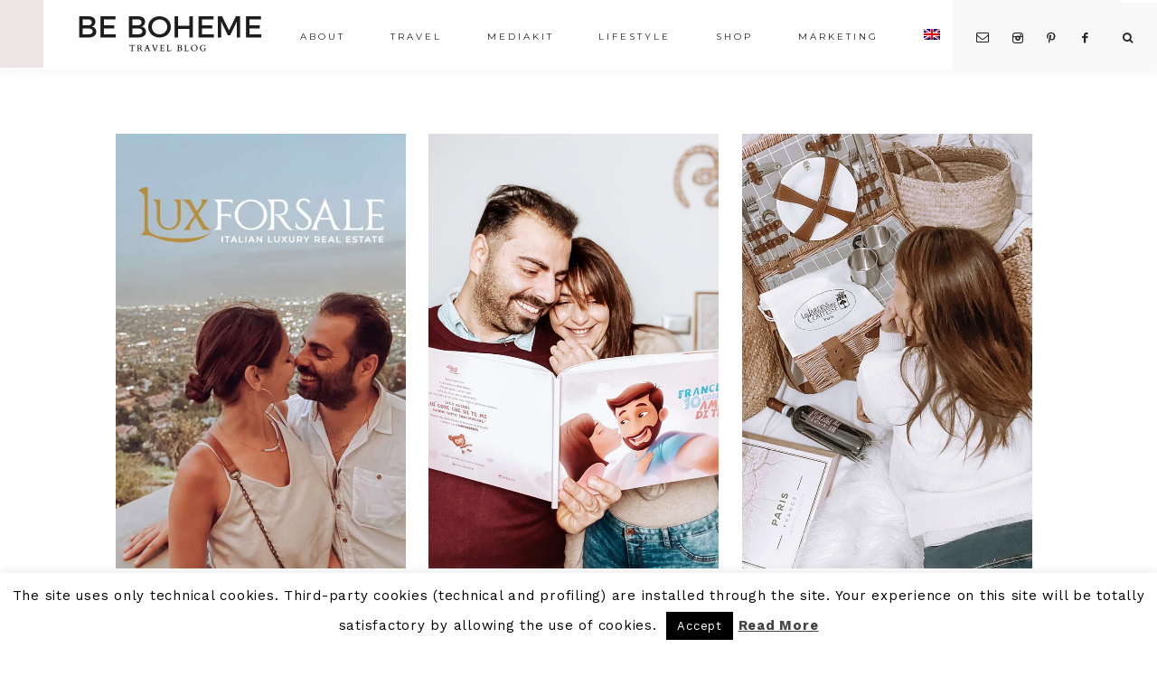

--- FILE ---
content_type: text/html; charset=UTF-8
request_url: https://www.beboheme.com/category/collaborazioni/
body_size: 20873
content:
<!DOCTYPE html>
<html lang="it-IT">
<head >
<meta charset="UTF-8" />
<meta name="viewport" content="width=device-width, initial-scale=1" />
<meta name='robots' content='index, follow, max-image-preview:large, max-snippet:-1, max-video-preview:-1' />
<link rel="alternate" hreflang="it" href="https://www.beboheme.com/category/collaborazioni/" />
<link rel="alternate" hreflang="en" href="https://www.beboheme.com/en/category/collaborations/" />
<link rel="alternate" hreflang="x-default" href="https://www.beboheme.com/category/collaborazioni/" />
<script>window._wca = window._wca || [];</script>

			<style type="text/css">
				.slide-excerpt { width: 50%; }
				.slide-excerpt { top: 0; }
				.slide-excerpt { right: 0; }
				.flexslider { max-width: 1050px; max-height: 700px; }
				.slide-image { max-height: 700px; }
			</style>
			<style type="text/css">
				@media only screen
				and (min-device-width : 320px)
				and (max-device-width : 480px) {
					.slide-excerpt { display: none !important; }
				}
			</style> 
	<!-- This site is optimized with the Yoast SEO plugin v23.4 - https://yoast.com/wordpress/plugins/seo/ -->
	<title>Collaborazioni Archivi &#8902; BE BOHEME - Blog di Viaggi</title>
	<link rel="canonical" href="https://www.beboheme.com/category/collaborazioni/" />
	<link rel="next" href="https://www.beboheme.com/category/collaborazioni/page/2/" />
	<meta property="og:locale" content="it_IT" />
	<meta property="og:type" content="article" />
	<meta property="og:title" content="Collaborazioni Archivi &#8902; BE BOHEME - Blog di Viaggi" />
	<meta property="og:url" content="https://www.beboheme.com/category/collaborazioni/" />
	<meta property="og:site_name" content="BE BOHEME - Blog di Viaggi" />
	<meta name="twitter:card" content="summary_large_image" />
	<script type="application/ld+json" class="yoast-schema-graph">{"@context":"https://schema.org","@graph":[{"@type":"CollectionPage","@id":"https://www.beboheme.com/category/collaborazioni/","url":"https://www.beboheme.com/category/collaborazioni/","name":"Collaborazioni Archivi &#8902; BE BOHEME - Blog di Viaggi","isPartOf":{"@id":"https://www.beboheme.com/#website"},"primaryImageOfPage":{"@id":"https://www.beboheme.com/category/collaborazioni/#primaryimage"},"image":{"@id":"https://www.beboheme.com/category/collaborazioni/#primaryimage"},"thumbnailUrl":"https://i0.wp.com/www.beboheme.com/wp-content/uploads/2023/04/IMG_1026.jpg?fit=1080%2C1350&ssl=1","breadcrumb":{"@id":"https://www.beboheme.com/category/collaborazioni/#breadcrumb"},"inLanguage":"it-IT"},{"@type":"ImageObject","inLanguage":"it-IT","@id":"https://www.beboheme.com/category/collaborazioni/#primaryimage","url":"https://i0.wp.com/www.beboheme.com/wp-content/uploads/2023/04/IMG_1026.jpg?fit=1080%2C1350&ssl=1","contentUrl":"https://i0.wp.com/www.beboheme.com/wp-content/uploads/2023/04/IMG_1026.jpg?fit=1080%2C1350&ssl=1","width":1080,"height":1350},{"@type":"BreadcrumbList","@id":"https://www.beboheme.com/category/collaborazioni/#breadcrumb","itemListElement":[{"@type":"ListItem","position":1,"name":"Boheme","item":"https://www.beboheme.com/"},{"@type":"ListItem","position":2,"name":"Collaborazioni"}]},{"@type":"WebSite","@id":"https://www.beboheme.com/#website","url":"https://www.beboheme.com/","name":"BE BOHEME - Blog di Viaggi","description":"Boho Travel &amp; Adventures","publisher":{"@id":"https://www.beboheme.com/#/schema/person/949711c4ac46b7081f9382ac70e8c8c8"},"potentialAction":[{"@type":"SearchAction","target":{"@type":"EntryPoint","urlTemplate":"https://www.beboheme.com/?s={search_term_string}"},"query-input":{"@type":"PropertyValueSpecification","valueRequired":true,"valueName":"search_term_string"}}],"inLanguage":"it-IT"},{"@type":["Person","Organization"],"@id":"https://www.beboheme.com/#/schema/person/949711c4ac46b7081f9382ac70e8c8c8","name":"EMANUELA","image":{"@type":"ImageObject","inLanguage":"it-IT","@id":"https://www.beboheme.com/#/schema/person/image/","url":"https://secure.gravatar.com/avatar/b0341d78b90bc2487040dc5070199754?s=96&d=mm&r=g","contentUrl":"https://secure.gravatar.com/avatar/b0341d78b90bc2487040dc5070199754?s=96&d=mm&r=g","caption":"EMANUELA"},"logo":{"@id":"https://www.beboheme.com/#/schema/person/image/"},"sameAs":["https://www.beboheme.com","https://m.facebook.com/bebohemeofficial/","https://www.instagram.com/bebohemeofficial/","https://www.pinterest.it/bebohemeitalia/"]}]}</script>
	<!-- / Yoast SEO plugin. -->


<link rel='dns-prefetch' href='//stats.wp.com' />
<link rel='dns-prefetch' href='//secure.gravatar.com' />
<link rel='dns-prefetch' href='//maxcdn.bootstrapcdn.com' />
<link rel='dns-prefetch' href='//code.ionicframework.com' />
<link rel='dns-prefetch' href='//fonts.googleapis.com' />
<link rel='dns-prefetch' href='//v0.wordpress.com' />
<link rel='dns-prefetch' href='//i0.wp.com' />
<link rel='dns-prefetch' href='//www.googletagmanager.com' />
<link rel='dns-prefetch' href='//pagead2.googlesyndication.com' />
<link rel="alternate" type="application/rss+xml" title="BE BOHEME - Blog di Viaggi &raquo; Feed" href="https://www.beboheme.com/feed/" />
<link rel="alternate" type="application/rss+xml" title="BE BOHEME - Blog di Viaggi &raquo; Feed dei commenti" href="https://www.beboheme.com/comments/feed/" />
<link rel="alternate" type="application/rss+xml" title="BE BOHEME - Blog di Viaggi &raquo; Collaborazioni Feed della categoria" href="https://www.beboheme.com/category/collaborazioni/feed/" />
<script type="text/javascript">
/* <![CDATA[ */
window._wpemojiSettings = {"baseUrl":"https:\/\/s.w.org\/images\/core\/emoji\/15.0.3\/72x72\/","ext":".png","svgUrl":"https:\/\/s.w.org\/images\/core\/emoji\/15.0.3\/svg\/","svgExt":".svg","source":{"concatemoji":"https:\/\/www.beboheme.com\/wp-includes\/js\/wp-emoji-release.min.js?ver=6.6.4"}};
/*! This file is auto-generated */
!function(i,n){var o,s,e;function c(e){try{var t={supportTests:e,timestamp:(new Date).valueOf()};sessionStorage.setItem(o,JSON.stringify(t))}catch(e){}}function p(e,t,n){e.clearRect(0,0,e.canvas.width,e.canvas.height),e.fillText(t,0,0);var t=new Uint32Array(e.getImageData(0,0,e.canvas.width,e.canvas.height).data),r=(e.clearRect(0,0,e.canvas.width,e.canvas.height),e.fillText(n,0,0),new Uint32Array(e.getImageData(0,0,e.canvas.width,e.canvas.height).data));return t.every(function(e,t){return e===r[t]})}function u(e,t,n){switch(t){case"flag":return n(e,"\ud83c\udff3\ufe0f\u200d\u26a7\ufe0f","\ud83c\udff3\ufe0f\u200b\u26a7\ufe0f")?!1:!n(e,"\ud83c\uddfa\ud83c\uddf3","\ud83c\uddfa\u200b\ud83c\uddf3")&&!n(e,"\ud83c\udff4\udb40\udc67\udb40\udc62\udb40\udc65\udb40\udc6e\udb40\udc67\udb40\udc7f","\ud83c\udff4\u200b\udb40\udc67\u200b\udb40\udc62\u200b\udb40\udc65\u200b\udb40\udc6e\u200b\udb40\udc67\u200b\udb40\udc7f");case"emoji":return!n(e,"\ud83d\udc26\u200d\u2b1b","\ud83d\udc26\u200b\u2b1b")}return!1}function f(e,t,n){var r="undefined"!=typeof WorkerGlobalScope&&self instanceof WorkerGlobalScope?new OffscreenCanvas(300,150):i.createElement("canvas"),a=r.getContext("2d",{willReadFrequently:!0}),o=(a.textBaseline="top",a.font="600 32px Arial",{});return e.forEach(function(e){o[e]=t(a,e,n)}),o}function t(e){var t=i.createElement("script");t.src=e,t.defer=!0,i.head.appendChild(t)}"undefined"!=typeof Promise&&(o="wpEmojiSettingsSupports",s=["flag","emoji"],n.supports={everything:!0,everythingExceptFlag:!0},e=new Promise(function(e){i.addEventListener("DOMContentLoaded",e,{once:!0})}),new Promise(function(t){var n=function(){try{var e=JSON.parse(sessionStorage.getItem(o));if("object"==typeof e&&"number"==typeof e.timestamp&&(new Date).valueOf()<e.timestamp+604800&&"object"==typeof e.supportTests)return e.supportTests}catch(e){}return null}();if(!n){if("undefined"!=typeof Worker&&"undefined"!=typeof OffscreenCanvas&&"undefined"!=typeof URL&&URL.createObjectURL&&"undefined"!=typeof Blob)try{var e="postMessage("+f.toString()+"("+[JSON.stringify(s),u.toString(),p.toString()].join(",")+"));",r=new Blob([e],{type:"text/javascript"}),a=new Worker(URL.createObjectURL(r),{name:"wpTestEmojiSupports"});return void(a.onmessage=function(e){c(n=e.data),a.terminate(),t(n)})}catch(e){}c(n=f(s,u,p))}t(n)}).then(function(e){for(var t in e)n.supports[t]=e[t],n.supports.everything=n.supports.everything&&n.supports[t],"flag"!==t&&(n.supports.everythingExceptFlag=n.supports.everythingExceptFlag&&n.supports[t]);n.supports.everythingExceptFlag=n.supports.everythingExceptFlag&&!n.supports.flag,n.DOMReady=!1,n.readyCallback=function(){n.DOMReady=!0}}).then(function(){return e}).then(function(){var e;n.supports.everything||(n.readyCallback(),(e=n.source||{}).concatemoji?t(e.concatemoji):e.wpemoji&&e.twemoji&&(t(e.twemoji),t(e.wpemoji)))}))}((window,document),window._wpemojiSettings);
/* ]]> */
</script>
<link rel='stylesheet' id='sbi_styles-css' href='https://www.beboheme.com/wp-content/plugins/instagram-feed/css/sbi-styles.min.css?ver=6.5.1' type='text/css' media='all' />
<link rel='stylesheet' id='vivienne-css' href='https://www.beboheme.com/wp-content/themes/vivienne.2.2.0/style.css?ver=1.0.0' type='text/css' media='all' />
<style id='vivienne-inline-css' type='text/css'>


		.nav-primary .social i,
		li a.icon-search {
			color: #222222;
		}

		

		button, input[type="button"]:hover,
		.sidebar li.cat-item a:hover,
		input[type="reset"]:hover,
		input[type="submit"]:hover,
		.button:hover,
        .widget .button:hover,
		a.more-link:hover,
		.more-from-category a:hover,
		.comment-reply a:hover,
		.vivienne-home .enews-widget input[type="submit"]:hover,
		.pricing-table a.button:hover,
        .vivienne-home .home-area .enews-widget input[type="submit"]:hover,
        .sidebar li.cat-item a:hover,
        .sidebar .widget_nav_menu a:hover,
		.sidebar .menu-widget a:hover {
			background-color: #ece5e3;
		}

		.woocommerce #respond input#submit:hover,
		.woocommerce a.button:hover,
		.woocommerce button.button:hover,
		.woocommerce input.button:hover {
			background-color: #ece5e3 !important;
		}

		

        .related {
            background-color: #ece5e3 !important;
        }

        

        .vivienne-home .featuredpost .entry-title a {
            color: #222222;
        }

        

		.front-page-2 {
			background-color: #ece5e3 !important;
		}

		

		body.vivienne-lead-capture,
        .vivienne-lead-capture .site-inner {
			background-color: #ece5e3;
		}

		

		.footer-menu,
		.creds {
			background-color: #ece5e3;
		}

		
		@media only screen and (max-width: 1000px) { .creds { background-color: #ece5e3; } }

		

		.vivienne-insta .site-container,
		.vivienne-insta .site-inner,
		.vivienne-insta .site-header {
			background-color: #ece5e3 !important;
		}

		

		.vivienne-insta .menu li a {
			background-color: #ffffff;
		}

		
</style>
<style id='wp-emoji-styles-inline-css' type='text/css'>

	img.wp-smiley, img.emoji {
		display: inline !important;
		border: none !important;
		box-shadow: none !important;
		height: 1em !important;
		width: 1em !important;
		margin: 0 0.07em !important;
		vertical-align: -0.1em !important;
		background: none !important;
		padding: 0 !important;
	}
</style>
<link rel='stylesheet' id='wp-block-library-css' href='https://www.beboheme.com/wp-includes/css/dist/block-library/style.min.css?ver=6.6.4' type='text/css' media='all' />
<link rel='stylesheet' id='mediaelement-css' href='https://www.beboheme.com/wp-includes/js/mediaelement/mediaelementplayer-legacy.min.css?ver=4.2.17' type='text/css' media='all' />
<link rel='stylesheet' id='wp-mediaelement-css' href='https://www.beboheme.com/wp-includes/js/mediaelement/wp-mediaelement.min.css?ver=6.6.4' type='text/css' media='all' />
<style id='jetpack-sharing-buttons-style-inline-css' type='text/css'>
.jetpack-sharing-buttons__services-list{display:flex;flex-direction:row;flex-wrap:wrap;gap:0;list-style-type:none;margin:5px;padding:0}.jetpack-sharing-buttons__services-list.has-small-icon-size{font-size:12px}.jetpack-sharing-buttons__services-list.has-normal-icon-size{font-size:16px}.jetpack-sharing-buttons__services-list.has-large-icon-size{font-size:24px}.jetpack-sharing-buttons__services-list.has-huge-icon-size{font-size:36px}@media print{.jetpack-sharing-buttons__services-list{display:none!important}}.editor-styles-wrapper .wp-block-jetpack-sharing-buttons{gap:0;padding-inline-start:0}ul.jetpack-sharing-buttons__services-list.has-background{padding:1.25em 2.375em}
</style>
<style id='classic-theme-styles-inline-css' type='text/css'>
/*! This file is auto-generated */
.wp-block-button__link{color:#fff;background-color:#32373c;border-radius:9999px;box-shadow:none;text-decoration:none;padding:calc(.667em + 2px) calc(1.333em + 2px);font-size:1.125em}.wp-block-file__button{background:#32373c;color:#fff;text-decoration:none}
</style>
<style id='global-styles-inline-css' type='text/css'>
:root{--wp--preset--aspect-ratio--square: 1;--wp--preset--aspect-ratio--4-3: 4/3;--wp--preset--aspect-ratio--3-4: 3/4;--wp--preset--aspect-ratio--3-2: 3/2;--wp--preset--aspect-ratio--2-3: 2/3;--wp--preset--aspect-ratio--16-9: 16/9;--wp--preset--aspect-ratio--9-16: 9/16;--wp--preset--color--black: #000000;--wp--preset--color--cyan-bluish-gray: #abb8c3;--wp--preset--color--white: #ffffff;--wp--preset--color--pale-pink: #f78da7;--wp--preset--color--vivid-red: #cf2e2e;--wp--preset--color--luminous-vivid-orange: #ff6900;--wp--preset--color--luminous-vivid-amber: #fcb900;--wp--preset--color--light-green-cyan: #7bdcb5;--wp--preset--color--vivid-green-cyan: #00d084;--wp--preset--color--pale-cyan-blue: #8ed1fc;--wp--preset--color--vivid-cyan-blue: #0693e3;--wp--preset--color--vivid-purple: #9b51e0;--wp--preset--gradient--vivid-cyan-blue-to-vivid-purple: linear-gradient(135deg,rgba(6,147,227,1) 0%,rgb(155,81,224) 100%);--wp--preset--gradient--light-green-cyan-to-vivid-green-cyan: linear-gradient(135deg,rgb(122,220,180) 0%,rgb(0,208,130) 100%);--wp--preset--gradient--luminous-vivid-amber-to-luminous-vivid-orange: linear-gradient(135deg,rgba(252,185,0,1) 0%,rgba(255,105,0,1) 100%);--wp--preset--gradient--luminous-vivid-orange-to-vivid-red: linear-gradient(135deg,rgba(255,105,0,1) 0%,rgb(207,46,46) 100%);--wp--preset--gradient--very-light-gray-to-cyan-bluish-gray: linear-gradient(135deg,rgb(238,238,238) 0%,rgb(169,184,195) 100%);--wp--preset--gradient--cool-to-warm-spectrum: linear-gradient(135deg,rgb(74,234,220) 0%,rgb(151,120,209) 20%,rgb(207,42,186) 40%,rgb(238,44,130) 60%,rgb(251,105,98) 80%,rgb(254,248,76) 100%);--wp--preset--gradient--blush-light-purple: linear-gradient(135deg,rgb(255,206,236) 0%,rgb(152,150,240) 100%);--wp--preset--gradient--blush-bordeaux: linear-gradient(135deg,rgb(254,205,165) 0%,rgb(254,45,45) 50%,rgb(107,0,62) 100%);--wp--preset--gradient--luminous-dusk: linear-gradient(135deg,rgb(255,203,112) 0%,rgb(199,81,192) 50%,rgb(65,88,208) 100%);--wp--preset--gradient--pale-ocean: linear-gradient(135deg,rgb(255,245,203) 0%,rgb(182,227,212) 50%,rgb(51,167,181) 100%);--wp--preset--gradient--electric-grass: linear-gradient(135deg,rgb(202,248,128) 0%,rgb(113,206,126) 100%);--wp--preset--gradient--midnight: linear-gradient(135deg,rgb(2,3,129) 0%,rgb(40,116,252) 100%);--wp--preset--font-size--small: 13px;--wp--preset--font-size--medium: 20px;--wp--preset--font-size--large: 36px;--wp--preset--font-size--x-large: 42px;--wp--preset--font-family--inter: "Inter", sans-serif;--wp--preset--font-family--cardo: Cardo;--wp--preset--spacing--20: 0.44rem;--wp--preset--spacing--30: 0.67rem;--wp--preset--spacing--40: 1rem;--wp--preset--spacing--50: 1.5rem;--wp--preset--spacing--60: 2.25rem;--wp--preset--spacing--70: 3.38rem;--wp--preset--spacing--80: 5.06rem;--wp--preset--shadow--natural: 6px 6px 9px rgba(0, 0, 0, 0.2);--wp--preset--shadow--deep: 12px 12px 50px rgba(0, 0, 0, 0.4);--wp--preset--shadow--sharp: 6px 6px 0px rgba(0, 0, 0, 0.2);--wp--preset--shadow--outlined: 6px 6px 0px -3px rgba(255, 255, 255, 1), 6px 6px rgba(0, 0, 0, 1);--wp--preset--shadow--crisp: 6px 6px 0px rgba(0, 0, 0, 1);}:where(.is-layout-flex){gap: 0.5em;}:where(.is-layout-grid){gap: 0.5em;}body .is-layout-flex{display: flex;}.is-layout-flex{flex-wrap: wrap;align-items: center;}.is-layout-flex > :is(*, div){margin: 0;}body .is-layout-grid{display: grid;}.is-layout-grid > :is(*, div){margin: 0;}:where(.wp-block-columns.is-layout-flex){gap: 2em;}:where(.wp-block-columns.is-layout-grid){gap: 2em;}:where(.wp-block-post-template.is-layout-flex){gap: 1.25em;}:where(.wp-block-post-template.is-layout-grid){gap: 1.25em;}.has-black-color{color: var(--wp--preset--color--black) !important;}.has-cyan-bluish-gray-color{color: var(--wp--preset--color--cyan-bluish-gray) !important;}.has-white-color{color: var(--wp--preset--color--white) !important;}.has-pale-pink-color{color: var(--wp--preset--color--pale-pink) !important;}.has-vivid-red-color{color: var(--wp--preset--color--vivid-red) !important;}.has-luminous-vivid-orange-color{color: var(--wp--preset--color--luminous-vivid-orange) !important;}.has-luminous-vivid-amber-color{color: var(--wp--preset--color--luminous-vivid-amber) !important;}.has-light-green-cyan-color{color: var(--wp--preset--color--light-green-cyan) !important;}.has-vivid-green-cyan-color{color: var(--wp--preset--color--vivid-green-cyan) !important;}.has-pale-cyan-blue-color{color: var(--wp--preset--color--pale-cyan-blue) !important;}.has-vivid-cyan-blue-color{color: var(--wp--preset--color--vivid-cyan-blue) !important;}.has-vivid-purple-color{color: var(--wp--preset--color--vivid-purple) !important;}.has-black-background-color{background-color: var(--wp--preset--color--black) !important;}.has-cyan-bluish-gray-background-color{background-color: var(--wp--preset--color--cyan-bluish-gray) !important;}.has-white-background-color{background-color: var(--wp--preset--color--white) !important;}.has-pale-pink-background-color{background-color: var(--wp--preset--color--pale-pink) !important;}.has-vivid-red-background-color{background-color: var(--wp--preset--color--vivid-red) !important;}.has-luminous-vivid-orange-background-color{background-color: var(--wp--preset--color--luminous-vivid-orange) !important;}.has-luminous-vivid-amber-background-color{background-color: var(--wp--preset--color--luminous-vivid-amber) !important;}.has-light-green-cyan-background-color{background-color: var(--wp--preset--color--light-green-cyan) !important;}.has-vivid-green-cyan-background-color{background-color: var(--wp--preset--color--vivid-green-cyan) !important;}.has-pale-cyan-blue-background-color{background-color: var(--wp--preset--color--pale-cyan-blue) !important;}.has-vivid-cyan-blue-background-color{background-color: var(--wp--preset--color--vivid-cyan-blue) !important;}.has-vivid-purple-background-color{background-color: var(--wp--preset--color--vivid-purple) !important;}.has-black-border-color{border-color: var(--wp--preset--color--black) !important;}.has-cyan-bluish-gray-border-color{border-color: var(--wp--preset--color--cyan-bluish-gray) !important;}.has-white-border-color{border-color: var(--wp--preset--color--white) !important;}.has-pale-pink-border-color{border-color: var(--wp--preset--color--pale-pink) !important;}.has-vivid-red-border-color{border-color: var(--wp--preset--color--vivid-red) !important;}.has-luminous-vivid-orange-border-color{border-color: var(--wp--preset--color--luminous-vivid-orange) !important;}.has-luminous-vivid-amber-border-color{border-color: var(--wp--preset--color--luminous-vivid-amber) !important;}.has-light-green-cyan-border-color{border-color: var(--wp--preset--color--light-green-cyan) !important;}.has-vivid-green-cyan-border-color{border-color: var(--wp--preset--color--vivid-green-cyan) !important;}.has-pale-cyan-blue-border-color{border-color: var(--wp--preset--color--pale-cyan-blue) !important;}.has-vivid-cyan-blue-border-color{border-color: var(--wp--preset--color--vivid-cyan-blue) !important;}.has-vivid-purple-border-color{border-color: var(--wp--preset--color--vivid-purple) !important;}.has-vivid-cyan-blue-to-vivid-purple-gradient-background{background: var(--wp--preset--gradient--vivid-cyan-blue-to-vivid-purple) !important;}.has-light-green-cyan-to-vivid-green-cyan-gradient-background{background: var(--wp--preset--gradient--light-green-cyan-to-vivid-green-cyan) !important;}.has-luminous-vivid-amber-to-luminous-vivid-orange-gradient-background{background: var(--wp--preset--gradient--luminous-vivid-amber-to-luminous-vivid-orange) !important;}.has-luminous-vivid-orange-to-vivid-red-gradient-background{background: var(--wp--preset--gradient--luminous-vivid-orange-to-vivid-red) !important;}.has-very-light-gray-to-cyan-bluish-gray-gradient-background{background: var(--wp--preset--gradient--very-light-gray-to-cyan-bluish-gray) !important;}.has-cool-to-warm-spectrum-gradient-background{background: var(--wp--preset--gradient--cool-to-warm-spectrum) !important;}.has-blush-light-purple-gradient-background{background: var(--wp--preset--gradient--blush-light-purple) !important;}.has-blush-bordeaux-gradient-background{background: var(--wp--preset--gradient--blush-bordeaux) !important;}.has-luminous-dusk-gradient-background{background: var(--wp--preset--gradient--luminous-dusk) !important;}.has-pale-ocean-gradient-background{background: var(--wp--preset--gradient--pale-ocean) !important;}.has-electric-grass-gradient-background{background: var(--wp--preset--gradient--electric-grass) !important;}.has-midnight-gradient-background{background: var(--wp--preset--gradient--midnight) !important;}.has-small-font-size{font-size: var(--wp--preset--font-size--small) !important;}.has-medium-font-size{font-size: var(--wp--preset--font-size--medium) !important;}.has-large-font-size{font-size: var(--wp--preset--font-size--large) !important;}.has-x-large-font-size{font-size: var(--wp--preset--font-size--x-large) !important;}
:where(.wp-block-post-template.is-layout-flex){gap: 1.25em;}:where(.wp-block-post-template.is-layout-grid){gap: 1.25em;}
:where(.wp-block-columns.is-layout-flex){gap: 2em;}:where(.wp-block-columns.is-layout-grid){gap: 2em;}
:root :where(.wp-block-pullquote){font-size: 1.5em;line-height: 1.6;}
</style>
<link rel='stylesheet' id='wpml-blocks-css' href='https://www.beboheme.com/wp-content/plugins/sitepress-multilingual-cms/dist/css/blocks/styles.css?ver=4.6.13' type='text/css' media='all' />
<link rel='stylesheet' id='contact-form-7-css' href='https://www.beboheme.com/wp-content/plugins/contact-form-7/includes/css/styles.css?ver=5.9.8' type='text/css' media='all' />
<link rel='stylesheet' id='cookie-law-info-css' href='https://www.beboheme.com/wp-content/plugins/cookie-law-info/legacy/public/css/cookie-law-info-public.css?ver=3.2.6' type='text/css' media='all' />
<link rel='stylesheet' id='cookie-law-info-gdpr-css' href='https://www.beboheme.com/wp-content/plugins/cookie-law-info/legacy/public/css/cookie-law-info-gdpr.css?ver=3.2.6' type='text/css' media='all' />
<link rel='stylesheet' id='dedo-css-css' href='https://www.beboheme.com/wp-content/plugins/delightful-downloads/assets/css/delightful-downloads.min.css?ver=1.6.6' type='text/css' media='all' />
<link rel='stylesheet' id='jpibfi-style-css' href='https://www.beboheme.com/wp-content/plugins/jquery-pin-it-button-for-images/css/client.css?ver=3.0.6' type='text/css' media='all' />
<link rel='stylesheet' id='rs-plugin-settings-css' href='https://www.beboheme.com/wp-content/plugins/revslider/public/assets/css/rs6.css?ver=6.2.1' type='text/css' media='all' />
<style id='rs-plugin-settings-inline-css' type='text/css'>
.tp-bullet{display:none}
</style>
<link rel='stylesheet' id='twenty20-css' href='https://www.beboheme.com/wp-content/plugins/twenty20/assets/css/twenty20.css?ver=1.7.5' type='text/css' media='all' />
<link rel='stylesheet' id='wcml-dropdown-0-css' href='//www.beboheme.com/wp-content/plugins/woocommerce-multilingual/templates/currency-switchers/legacy-dropdown/style.css?ver=5.3.7' type='text/css' media='all' />
<link rel='stylesheet' id='woocommerce-layout-css' href='https://www.beboheme.com/wp-content/plugins/woocommerce/assets/css/woocommerce-layout.css?ver=9.3.2' type='text/css' media='all' />
<style id='woocommerce-layout-inline-css' type='text/css'>

	.infinite-scroll .woocommerce-pagination {
		display: none;
	}
</style>
<link rel='stylesheet' id='woocommerce-smallscreen-css' href='https://www.beboheme.com/wp-content/plugins/woocommerce/assets/css/woocommerce-smallscreen.css?ver=9.3.2' type='text/css' media='only screen and (max-width: 768px)' />
<link rel='stylesheet' id='woocommerce-general-css' href='https://www.beboheme.com/wp-content/plugins/woocommerce/assets/css/woocommerce.css?ver=9.3.2' type='text/css' media='all' />
<style id='woocommerce-inline-inline-css' type='text/css'>
.woocommerce form .form-row .required { visibility: visible; }
</style>
<link rel='stylesheet' id='wpos-slick-style-css' href='https://www.beboheme.com/wp-content/plugins/wp-logo-showcase-responsive-slider-slider/assets/css/slick.css?ver=3.8.1' type='text/css' media='all' />
<link rel='stylesheet' id='wpls-public-style-css' href='https://www.beboheme.com/wp-content/plugins/wp-logo-showcase-responsive-slider-slider/assets/css/wpls-public.css?ver=3.8.1' type='text/css' media='all' />
<link rel='stylesheet' id='wpml-legacy-post-translations-0-css' href='https://www.beboheme.com/wp-content/plugins/sitepress-multilingual-cms/templates/language-switchers/legacy-post-translations/style.min.css?ver=1' type='text/css' media='all' />
<link rel='stylesheet' id='wpml-menu-item-0-css' href='https://www.beboheme.com/wp-content/plugins/sitepress-multilingual-cms/templates/language-switchers/menu-item/style.min.css?ver=1' type='text/css' media='all' />
<link rel='stylesheet' id='inbound-shortcodes-css' href='https://www.beboheme.com/wp-content/plugins/landing-pages//shared/shortcodes/css/frontend-render.css?ver=6.6.4' type='text/css' media='all' />
<link rel='stylesheet' id='cms-navigation-style-base-css' href='https://www.beboheme.com/wp-content/plugins/wpml-cms-nav/res/css/cms-navigation-base.css?ver=1.5.5' type='text/css' media='screen' />
<link rel='stylesheet' id='cms-navigation-style-css' href='https://www.beboheme.com/wp-content/plugins/wpml-cms-nav/res/css/cms-navigation.css?ver=1.5.5' type='text/css' media='screen' />
<link rel='stylesheet' id='font-awesome-css' href='//maxcdn.bootstrapcdn.com/font-awesome/4.2.0/css/font-awesome.min.css?ver=6.6.4' type='text/css' media='all' />
<link rel='stylesheet' id='dashicons-css' href='https://www.beboheme.com/wp-includes/css/dashicons.min.css?ver=6.6.4' type='text/css' media='all' />
<link rel='stylesheet' id='ionicons-css' href='//code.ionicframework.com/ionicons/2.0.1/css/ionicons.min.css?ver=1.0.0' type='text/css' media='all' />
<link rel='stylesheet' id='vivienne-google-fonts-css' href='//fonts.googleapis.com/css?family=Cardo%3A400%2C400i%7CMontserrat%3A300%2C400%7CWork+Sans%3A400%2C700&#038;ver=1.0.0' type='text/css' media='all' />
<link rel='stylesheet' id='custom-stylesheet-css' href='https://www.beboheme.com/wp-content/themes/vivienne.2.2.0/woo/vivienne-woocommerce.css?ver=6.6.4' type='text/css' media='all' />
<link rel='stylesheet' id='jetpack_css-css' href='https://www.beboheme.com/wp-content/plugins/jetpack/css/jetpack.css?ver=13.8.2' type='text/css' media='all' />
<link rel='stylesheet' id='slider_styles-css' href='https://www.beboheme.com/wp-content/plugins/genesis-responsive-slider/assets/style.css?ver=1.0.1' type='text/css' media='all' />
<script type="text/javascript" id="wpml-cookie-js-extra">
/* <![CDATA[ */
var wpml_cookies = {"wp-wpml_current_language":{"value":"it","expires":1,"path":"\/"}};
var wpml_cookies = {"wp-wpml_current_language":{"value":"it","expires":1,"path":"\/"}};
/* ]]> */
</script>
<script type="text/javascript" src="https://www.beboheme.com/wp-content/plugins/sitepress-multilingual-cms/res/js/cookies/language-cookie.js?ver=4.6.13" id="wpml-cookie-js" defer="defer" data-wp-strategy="defer"></script>
<script type="text/javascript" src="https://www.beboheme.com/wp-includes/js/jquery/jquery.min.js?ver=3.7.1" id="jquery-core-js"></script>
<script type="text/javascript" src="https://www.beboheme.com/wp-includes/js/jquery/jquery-migrate.min.js?ver=3.4.1" id="jquery-migrate-js"></script>
<script type="text/javascript" id="cookie-law-info-js-extra">
/* <![CDATA[ */
var Cli_Data = {"nn_cookie_ids":[],"cookielist":[],"non_necessary_cookies":[],"ccpaEnabled":"","ccpaRegionBased":"","ccpaBarEnabled":"","strictlyEnabled":["necessary","obligatoire"],"ccpaType":"gdpr","js_blocking":"","custom_integration":"","triggerDomRefresh":"","secure_cookies":""};
var cli_cookiebar_settings = {"animate_speed_hide":"500","animate_speed_show":"500","background":"#fff","border":"#444","border_on":"","button_1_button_colour":"#000","button_1_button_hover":"#000000","button_1_link_colour":"#fff","button_1_as_button":"1","button_1_new_win":"","button_2_button_colour":"#333","button_2_button_hover":"#292929","button_2_link_colour":"#444","button_2_as_button":"","button_2_hidebar":"1","button_3_button_colour":"#000","button_3_button_hover":"#000000","button_3_link_colour":"#fff","button_3_as_button":"1","button_3_new_win":"","button_4_button_colour":"#000","button_4_button_hover":"#000000","button_4_link_colour":"#fff","button_4_as_button":"1","button_7_button_colour":"#000000","button_7_button_hover":"#000000","button_7_link_colour":"#fff","button_7_as_button":"1","button_7_new_win":"","font_family":"inherit","header_fix":"","notify_animate_hide":"1","notify_animate_show":"","notify_div_id":"#cookie-law-info-bar","notify_position_horizontal":"right","notify_position_vertical":"bottom","scroll_close":"","scroll_close_reload":"","accept_close_reload":"","reject_close_reload":"","showagain_tab":"1","showagain_background":"#fff","showagain_border":"#000","showagain_div_id":"#cookie-law-info-again","showagain_x_position":"100px","text":"#000","show_once_yn":"","show_once":"10000","logging_on":"","as_popup":"","popup_overlay":"1","bar_heading_text":"","cookie_bar_as":"banner","popup_showagain_position":"bottom-right","widget_position":"left"};
var log_object = {"ajax_url":"https:\/\/www.beboheme.com\/wp-admin\/admin-ajax.php"};
/* ]]> */
</script>
<script type="text/javascript" src="https://www.beboheme.com/wp-content/plugins/cookie-law-info/legacy/public/js/cookie-law-info-public.js?ver=3.2.6" id="cookie-law-info-js"></script>
<script type="text/javascript" src="https://www.beboheme.com/wp-content/plugins/revslider/public/assets/js/rbtools.min.js?ver=6.0" id="tp-tools-js"></script>
<script type="text/javascript" src="https://www.beboheme.com/wp-content/plugins/revslider/public/assets/js/rs6.min.js?ver=6.2.1" id="revmin-js"></script>
<script type="text/javascript" src="https://www.beboheme.com/wp-content/plugins/woocommerce/assets/js/jquery-blockui/jquery.blockUI.min.js?ver=2.7.0-wc.9.3.2" id="jquery-blockui-js" defer="defer" data-wp-strategy="defer"></script>
<script type="text/javascript" id="wc-add-to-cart-js-extra">
/* <![CDATA[ */
var wc_add_to_cart_params = {"ajax_url":"\/wp-admin\/admin-ajax.php","wc_ajax_url":"\/?wc-ajax=%%endpoint%%","i18n_view_cart":"Visualizza carrello","cart_url":"https:\/\/www.beboheme.com\/carrello\/","is_cart":"","cart_redirect_after_add":"no"};
/* ]]> */
</script>
<script type="text/javascript" src="https://www.beboheme.com/wp-content/plugins/woocommerce/assets/js/frontend/add-to-cart.min.js?ver=9.3.2" id="wc-add-to-cart-js" defer="defer" data-wp-strategy="defer"></script>
<script type="text/javascript" src="https://www.beboheme.com/wp-content/plugins/woocommerce/assets/js/js-cookie/js.cookie.min.js?ver=2.1.4-wc.9.3.2" id="js-cookie-js" defer="defer" data-wp-strategy="defer"></script>
<script type="text/javascript" id="woocommerce-js-extra">
/* <![CDATA[ */
var woocommerce_params = {"ajax_url":"\/wp-admin\/admin-ajax.php","wc_ajax_url":"\/?wc-ajax=%%endpoint%%"};
/* ]]> */
</script>
<script type="text/javascript" src="https://www.beboheme.com/wp-content/plugins/woocommerce/assets/js/frontend/woocommerce.min.js?ver=9.3.2" id="woocommerce-js" defer="defer" data-wp-strategy="defer"></script>
<script type="text/javascript" src="https://stats.wp.com/s-202543.js" id="woocommerce-analytics-js" defer="defer" data-wp-strategy="defer"></script>
<script type="text/javascript" src="https://www.beboheme.com/wp-content/themes/vivienne.2.2.0/js/global.js?ver=1.0.0" id="vivienne-global-js"></script>
<script type="text/javascript" id="inbound-analytics-js-extra">
/* <![CDATA[ */
var inbound_settings = {"post_id":"cat_1062","post_type":"post","variation_id":"0","ip_address":"45.148.10.203","wp_lead_data":{"lead_id":null,"lead_email":null,"lead_uid":null,"lead_nonce":null},"admin_url":"https:\/\/www.beboheme.com\/wp-admin\/admin-ajax.php","track_time":"2025\/10\/24 11:31:43","page_tracking":"off","search_tracking":"off","comment_tracking":"off","custom_mapping":[],"is_admin":"","ajax_nonce":"9e9ff60c5c"};
/* ]]> */
</script>
<script type="text/javascript" src="https://www.beboheme.com/wp-content/plugins/landing-pages//shared/assets/js/frontend/analytics/inboundAnalytics.min.js" id="inbound-analytics-js"></script>
<link rel="https://api.w.org/" href="https://www.beboheme.com/wp-json/" /><link rel="alternate" title="JSON" type="application/json" href="https://www.beboheme.com/wp-json/wp/v2/categories/1062" /><link rel="EditURI" type="application/rsd+xml" title="RSD" href="https://www.beboheme.com/xmlrpc.php?rsd" />
<meta name="generator" content="WordPress 6.6.4" />
<meta name="generator" content="WooCommerce 9.3.2" />
<meta name="generator" content="WPML ver:4.6.13 stt:1,27;" />
<meta name="generator" content="Site Kit by Google 1.135.0" /><style type="text/css">
	a.pinit-button.custom span {
		}

	.pinit-hover {
		opacity: 0.8 !important;
		filter: alpha(opacity=80) !important;
	}
	a.pinit-button {
	border-bottom: 0 !important;
	box-shadow: none !important;
	margin-bottom: 0 !important;
        z-index:10000000 !important;
}
a.pinit-button::after {
    display: none;
}</style>
			<style>img#wpstats{display:none}</style>
		<link rel="pingback" href="https://www.beboheme.com/xmlrpc.php" />
<script data-ad-client="ca-pub-6190234708992502" async src="https://pagead2.googlesyndication.com/pagead/js/adsbygoogle.js"></script>

<meta name="facebook-domain-verification" content="m5imr05gxnld1daaifvv69j3wr915a" />

<!-- Pinterest Tag -->

<script>
!function(e){if(!window.pintrk){window.pintrk = function () {
window.pintrk.queue.push(Array.prototype.slice.call(arguments))};var
  n=window.pintrk;n.queue=[],n.version="3.0";var
  t=document.createElement("script");t.async=!0,t.src=e;var
  r=document.getElementsByTagName("script")[0];
  r.parentNode.insertBefore(t,r)}}("https://s.pinimg.com/ct/core.js");
pintrk('load', '2613022516933', {em: '<user_email_address>'});
pintrk('page');
</script>
<noscript>
<img height="1" width="1" style="display:none;" alt=""
  src="https://ct.pinterest.com/v3/?event=init&tid=2613022516933&pd[em]=<hashed_email_address>&noscript=1" />
</noscript>

<!-- end Pinterest Tag -->



<!-- Hotjar Tracking Code for https://www.beboheme.com/ -->

<script>
    (function(h,o,t,j,a,r){
        h.hj=h.hj||function(){(h.hj.q=h.hj.q||[]).push(arguments)};
        h._hjSettings={hjid:1824159,hjsv:6};
        a=o.getElementsByTagName('head')[0];
        r=o.createElement('script');r.async=1;
        r.src=t+h._hjSettings.hjid+j+h._hjSettings.hjsv;
        a.appendChild(r);
    })(window,document,'https://static.hotjar.com/c/hotjar-','.js?sv=');
</script>
<meta name="google-site-verification" content="k5rfEd6aqQSBKNFgT8p4OafUuUs-jIm-TvhFbwNTeRw" />

<meta name="p:domain_verify" content="0f8567bbc31595c3635b3078daa67708"/>

<script>
<!-- Termina il codice di Hotjar -->


<!-- Inizia il codice pixel di Facebook -->

  fbq('track', 'ViewContent');
</script>

<script>
  fbq('track', 'Purchase');
</script>

<!-- Termina il codice pixel di Facebook -->




<!-- Global site tag (gtag.js) - Google Analytics -->
<script async src="https://www.googletagmanager.com/gtag/js?id=UA-109651882-2"></script>
<script>
  window.dataLayer = window.dataLayer || [];
  function gtag(){dataLayer.push(arguments);}
  gtag('js', new Date());

  gtag('config', 'UA-109651882-2');
</script>

<!-- Termina il codice di Analytics -->



<!-- Inizia il codice di TradeDoubler -->

<!-- TradeDoubler site verification 3181071 -->

<!-- Termina il codice di TradeDoubler --><style type="text/css">.site-title a { background: url(https://www.beboheme.com/wp-content/uploads/2019/09/cropped-logoSito.png) no-repeat !important; }</style>
	<noscript><style>.woocommerce-product-gallery{ opacity: 1 !important; }</style></noscript>
	
<!-- Meta tag Google AdSense aggiunti da Site Kit -->
<meta name="google-adsense-platform-account" content="ca-host-pub-2644536267352236">
<meta name="google-adsense-platform-domain" content="sitekit.withgoogle.com">
<!-- Fine dei meta tag Google AdSense aggiunti da Site Kit -->

<!-- Meta Pixel Code -->
<script type='text/javascript'>
!function(f,b,e,v,n,t,s){if(f.fbq)return;n=f.fbq=function(){n.callMethod?
n.callMethod.apply(n,arguments):n.queue.push(arguments)};if(!f._fbq)f._fbq=n;
n.push=n;n.loaded=!0;n.version='2.0';n.queue=[];t=b.createElement(e);t.async=!0;
t.src=v;s=b.getElementsByTagName(e)[0];s.parentNode.insertBefore(t,s)}(window,
document,'script','https://connect.facebook.net/en_US/fbevents.js?v=next');
</script>
<!-- End Meta Pixel Code -->

      <script type='text/javascript'>
        var url = window.location.origin + '?ob=open-bridge';
        fbq('set', 'openbridge', '177739786659548', url);
      </script>
    <script type='text/javascript'>fbq('init', '177739786659548', {}, {
    "agent": "wordpress-6.6.4-3.0.16"
})</script><script type='text/javascript'>
    fbq('track', 'PageView', []);
  </script>
<!-- Meta Pixel Code -->
<noscript>
<img height="1" width="1" style="display:none" alt="fbpx"
src="https://www.facebook.com/tr?id=177739786659548&ev=PageView&noscript=1" />
</noscript>
<!-- End Meta Pixel Code -->

<!-- Snippet Google AdSense aggiunto da Site Kit -->
<script type="text/javascript" async="async" src="https://pagead2.googlesyndication.com/pagead/js/adsbygoogle.js?client=ca-pub-3819571009117941&amp;host=ca-host-pub-2644536267352236" crossorigin="anonymous"></script>

<!-- Termina lo snippet Google AdSense aggiunto da Site Kit -->
<meta name="generator" content="Powered by Slider Revolution 6.2.1 - responsive, Mobile-Friendly Slider Plugin for WordPress with comfortable drag and drop interface." />
<style id='wp-fonts-local' type='text/css'>
@font-face{font-family:Inter;font-style:normal;font-weight:300 900;font-display:fallback;src:url('https://www.beboheme.com/wp-content/plugins/woocommerce/assets/fonts/Inter-VariableFont_slnt,wght.woff2') format('woff2');font-stretch:normal;}
@font-face{font-family:Cardo;font-style:normal;font-weight:400;font-display:fallback;src:url('https://www.beboheme.com/wp-content/plugins/woocommerce/assets/fonts/cardo_normal_400.woff2') format('woff2');}
</style>
<link rel="icon" href="https://i0.wp.com/www.beboheme.com/wp-content/uploads/2017/01/favicon-1.png?fit=32%2C32&#038;ssl=1" sizes="32x32" />
<link rel="icon" href="https://i0.wp.com/www.beboheme.com/wp-content/uploads/2017/01/favicon-1.png?fit=32%2C32&#038;ssl=1" sizes="192x192" />
<link rel="apple-touch-icon" href="https://i0.wp.com/www.beboheme.com/wp-content/uploads/2017/01/favicon-1.png?fit=32%2C32&#038;ssl=1" />
<meta name="msapplication-TileImage" content="https://i0.wp.com/www.beboheme.com/wp-content/uploads/2017/01/favicon-1.png?fit=32%2C32&#038;ssl=1" />
<script type="text/javascript">function setREVStartSize(e){			
			try {								
				var pw = document.getElementById(e.c).parentNode.offsetWidth,
					newh;
				pw = pw===0 || isNaN(pw) ? window.innerWidth : pw;
				e.tabw = e.tabw===undefined ? 0 : parseInt(e.tabw);
				e.thumbw = e.thumbw===undefined ? 0 : parseInt(e.thumbw);
				e.tabh = e.tabh===undefined ? 0 : parseInt(e.tabh);
				e.thumbh = e.thumbh===undefined ? 0 : parseInt(e.thumbh);
				e.tabhide = e.tabhide===undefined ? 0 : parseInt(e.tabhide);
				e.thumbhide = e.thumbhide===undefined ? 0 : parseInt(e.thumbhide);
				e.mh = e.mh===undefined || e.mh=="" || e.mh==="auto" ? 0 : parseInt(e.mh,0);		
				if(e.layout==="fullscreen" || e.l==="fullscreen") 						
					newh = Math.max(e.mh,window.innerHeight);				
				else{					
					e.gw = Array.isArray(e.gw) ? e.gw : [e.gw];
					for (var i in e.rl) if (e.gw[i]===undefined || e.gw[i]===0) e.gw[i] = e.gw[i-1];					
					e.gh = e.el===undefined || e.el==="" || (Array.isArray(e.el) && e.el.length==0)? e.gh : e.el;
					e.gh = Array.isArray(e.gh) ? e.gh : [e.gh];
					for (var i in e.rl) if (e.gh[i]===undefined || e.gh[i]===0) e.gh[i] = e.gh[i-1];
										
					var nl = new Array(e.rl.length),
						ix = 0,						
						sl;					
					e.tabw = e.tabhide>=pw ? 0 : e.tabw;
					e.thumbw = e.thumbhide>=pw ? 0 : e.thumbw;
					e.tabh = e.tabhide>=pw ? 0 : e.tabh;
					e.thumbh = e.thumbhide>=pw ? 0 : e.thumbh;					
					for (var i in e.rl) nl[i] = e.rl[i]<window.innerWidth ? 0 : e.rl[i];
					sl = nl[0];									
					for (var i in nl) if (sl>nl[i] && nl[i]>0) { sl = nl[i]; ix=i;}															
					var m = pw>(e.gw[ix]+e.tabw+e.thumbw) ? 1 : (pw-(e.tabw+e.thumbw)) / (e.gw[ix]);					

					newh =  (e.type==="carousel" && e.justify==="true" ? e.gh[ix] : (e.gh[ix] * m)) + (e.tabh + e.thumbh);
				}			
				
				if(window.rs_init_css===undefined) window.rs_init_css = document.head.appendChild(document.createElement("style"));					
				document.getElementById(e.c).height = newh;
				window.rs_init_css.innerHTML += "#"+e.c+"_wrapper { height: "+newh+"px }";				
			} catch(e){
				console.log("Failure at Presize of Slider:" + e)
			}					   
		  };</script>
<style type="text/css">
</style>
		<style type="text/css" id="wp-custom-css">
			.vivienne-home .front-page-1 .entry-header p.entry-meta {
    top: -50px; 
}


/* Start Css Section Video */

.vivienne-home .front-page-4 {
    padding: 30px 0px 0;
    padding-top: 30px;
    padding-right: 0px;
    padding-bottom: 0px;
    padding-left: 0px;
    background: #f9f9f9;
}

.wp-video {
    max-width: 100%;
    height: 430px;
}

/* End Css Section Video */


.cd-nav-agency{
		max-width:100%;
    margin-top: -21px;
    align-items: center;
    text-align: center;
    background: #ece5e3;
    padding: 2em 0;
		color:#222222;
		font: normal Montserrat, sans-serif;
}

.cd-nav-agency>li {
  display: inline-block;
  margin: 0 2em;
  text-transform: uppercase;
  letter-spacing: 3px;
  font: normal 10px Montserrat, sans-serif;
  color: #222;
}

.entry-content a:not(.button):not(.more-link) {
    color: #222;
}


.cd-cat-nav {
		max-width:100%;
    margin-top: -21px;
    align-items: center;
    text-align: center;
    background: #ece5e3;
    padding: 2em 0;
		color:#222222;
		font: normal Montserrat, sans-serif;
}



.cd-cat-nav>li {
  display: inline-block;
  margin: 0 2em;
  text-transform: uppercase;
  letter-spacing: 3px;
  font: lighter 10px Montserrat, sans-serif;
  color: #222;
}

/*.current-category-ancestor a, */
.current-menu-item a {
  color: #409bb7;
}

.cd-cat-nav+.site-inner {
  margin-top: 15px !important;
}



/* Start Remove Nav Secondary */

/*
.vivienne-home .nav-secondary{
	display: none!important;
} 

.page-id-117 .nav-secondary{
	display:none!important;
}

.page-id-913 .nav-secondary{
	display:none!important;
}

.page-id-5911 .nav-secondary{
	display:none!important;
}

.category-1062 .nav-secondary{
	display:none!important;
}

.category-1063 .nav-secondary{
	display:none!important;
}

.category-9 .nav-secondary{
	display:none!important;
}

.category-6 .nav-secondary{
	display:none!important;
}

.category-254 .nav-secondary{
	display:none!important;
}

.category-91 .nav-secondary{
	display:none!important;
}

.category-102 .nav-secondary{
	display:none!important;
}

.category-7 .nav-secondary{
	display:none!important;
}

.category-1056 .nav-secondary{
	display:none!important;
}

.category-1060 .nav-secondary{
	display:none!important;
}

.category-1061 .nav-secondary{
	display:none!important;
}

.category-19 .nav-secondary{
	display:none!important;
}

.category-1064 .nav-secondary{
	display:none!important;
}

.category-1106 .nav-secondary{
	display:none!important;
}

.category-1061 .nav-secondary{
	display:none!important;
}

.category-1 .nav-secondary{
	display:none!important;
}

.term-1095 .nav-secondary{
	display:none!important;
}

.term-1083 .nav-secondary{
	display:none!important;
}

.term-1084 .nav-secondary{
	display:none!important;
}

.term-1105 .nav-secondary{
	display:none!important;
}

.term-1078 .nav-secondary{
	display:none!important;
}

*/


/* End Remove Nav Secondary */

.digital-article .one-third{
  background-color: #fff;
  /*border: 1px solid #f5f5f4;*/
  margin: 20px 0;
  padding: 20px;
  width: 33.33%;
  opacity: 1;
  -webkit-transition: all .2s ease-in-out;
  -moz-transition: all .2s ease-in-out;
  -ms-transition: all .2s ease-in-out;
  -o-transition: all .2s ease-in-out;
}

.digital-article .one-third:nth-child(3n+1) {
  margin: 20px 0;
}
.digital-article .one-third:nth-child(3n+2) {
  margin-bottom: 20;
  margin-top: 20;
}


.digital-article a.button {
  text-align: center;
  display: block;
  color: #fff;
  background: #222;
}

.digital-article a.button:hover {
    background: #ece7e6;
    color: #222;
}

.digital-article h4 {
  /*border-bottom: 1px solid #f5f5f4;*/
  margin: -20px -40px 10px;
  font-size: 26px;
  letter-spacing: 2px;
  padding: 40px;
  text-align: center;
  font-style: italic;
}

.digital-article  .price {
    font-size: 18px !important;
}

.hide-link{
		display: none !important; 
	}

.mobile-search { 
	display: none; 
}


/* Next Page Nav */

	#nextshow{
	opacity: 0;
	transition:all 0.4s ease;
	-webkit-transition:all 0.4s ease;
	}

	#nextshow.visible{
	opacity: 1;
	}

	.next-post-slide{
	position: fixed;
	width: 470px;
	z-index: 999;
	right: 20px;
	bottom:20px;
	background: #f7f8f8;
	}

	.next-post-slide h5{
	margin-bottom: 10px;
	border-bottom: solid 1px;
	display: inline-block;
	}

	.next-post-slide .flex{
	align-items:center;
	justify-content:start;
	}

	.nav-cont{
	padding:30px 50px 30px 30px;
	}

	.nav-cont p{
	font-size: 16px;
	color:#cdb39d;
	margin-bottom: 0px;
	}

	.nav-photo{
	background-size: cover;
	background-position: center;
	height: 180px;
	width: 180px;
	}

	.close-next{
	position: absolute;
	right: 20px;
	top:20px;
	}

	.close-next img{
	width: 12px;
	height: 12px;
	cursor: pointer;
	}



/* CD Next post */
.cd-next-post{
  display: flex;
  position: fixed;
  bottom: 20px;
  right: 20px;
  background: #f9f9f9;
  z-index: 999;
  width: 480px;
  right: -500px
}

.cd-next-post .np-left{
  width: 35%;
  background-size: cover;
  background-position: center;
}

.cd-next-post .np-right{
  width: 65%;
  padding: 30px 30px 30px 30px;
  min-height: 180px;
  display: flex;
  align-content: center;
  align-items: center;
  flex-wrap: wrap;
  text-align: left;
}

.cd-next-post .np-right h3{
  font-size: 20px;
  font-family: Cardo;
  margin-bottom: 0;
  margin-top: 5px;
  line-height: 1.5;
  width: 100%;
}

.cd-next-post .np-right span{
  font-family: Montserrat;
  font-size: 8px;
  text-transform: uppercase;
  position: relative;
  width: 100%;
  color: #222
}

.cd-next-post .np-right span:after{
  content: '';
  height: 1px;
  width: 54px;
  background: #ccc7c6;
  display: block;
  position: absolute;
  bottom: 2px;
  left: 0;
}

.np-close{
  background-image: url(./images/close.png);
  height: 20px;
  width: 20px;
  display: block;
  position: absolute;
  top: 12px;
  right: 12px;
  background-size: 8px;
  cursor: pointer;
  background-repeat: no-repeat;
  background-position: center;
}

.cd-separator {
    margin-bottom: 30px;
    clear: both;
    display: block;
}



/* START Dismiss Notice WooCommerce */

/*
 * 
 * .woocommerce-store-notice, p.demo_store {
    background: #ece7e6;
    color: #222;
    text-transform: uppercase;
    font-size: 11px;
    letter-spacing: 1.5px;
    box-shadow: none;
    position: fixed;
    padding: 4px 0px;
}

.woocommerce-store-notice a, p.demo_store a {
    color: #fff;
    text-decoration: underline;
}
.woocommerce-store-notice a {
    color: #222 !important;
}
.woocommerce-store-notice__dismiss-link{
	display: none;
}

.site-header{
    padding-top: 40px;
}

.offscreen-content button, .offscreen-content-icon button{
    margin-top: 40px;
}

.vivienne-home .front-page-1 {
    margin-top: 50px;
}
*/

/* END Dismiss Notice WooCommerce */



/* START Page Width */
.single-post.full-width-content .site-inner {
    max-width: 1000px !important;
}

/* END Page Width */


/*START Float Feed Instagram*/

.cd-floating-instagram {
	background-color:#ede5e3;
	min-width:230px;
	position:fixed;
	top:calc(15% + 25px);
	right: -100%;
	transition:all ease-in-out 3.1s;
	z-index: 1000;
}

.fa {
    float: right;
}
.cd-floating-instagram > .relative {
	padding: 18px;
}
.cd-floating-instagram-post img {
	border: 6px solid #fff;
	display: block;
}
.cd-floating-instagram-close {
	background-image: url(/wp-content/uploads/2019/09/close.png);
    background-size: 8px;
    background-repeat: no-repeat;
    color: transparent;
    background-position: top 10px center;
	position:absolute;
	right: 5px;
	top:0;
}

.cd-floating-instagram-post figcaption a {
	color:#222;
	display:block;
	font:100 11px Montserrat,sans-serif;
	text-transform: uppercase;
	padding-top:18px;
	text-align:center;
}
.cd-floating-instagram-post figcaption a:hover {
	color: #409bb7;
}
.cd-floating-instagram-post .sbi_photo,
.cd-floating-instagram-post .sbi_photo_wrap{
	opacity: 1 !important;
}

/*END Float Feed Instagram*/



@media only screen and (max-width: 1024px) {
	
	.vivienne-backtotop {
    display: block;
	}
		
	.cd-floating-instagram {
		display: none;
	}

	.floating-icons {
	    position: fixed;
	    left: 0;
	    padding: 10px;
	    top: 5%;
            z-index: 9999;
            background: #fff;
	}
	.floating-icons .social i {
            padding: 7px;
            display: block;
            margin: 0;
        }
.floating-icons .icon-instagram {
            font-size: 12px;
        }


a.ab-button .ab-button-shape .square 	.ab-button-size-medium{
	font-family: "Montserrat", sans-	serif !important;
	}

	.header-image .site-title a {

		margin-top: 13px!important;	
	}

	.site-header {
   padding-top: 50px;
	}
	
	/* Start Code Mobile Search */

.mobile-search { 
			display: block; 
}
    
.mobile-search .widget-title {
				margin-top: 21px;
        font-size: 16px;
        letter-spacing: 2px; 
}
		
.mobile-search .widget-title:after {
        display: none; 
}
		
.mobile-search { 
        padding: 0 38px;
        margin: 20px auto 0; 
}
		
.search-form input[type="search"] {
        width: 95%; 
}
		
.sidebar { 
	clear: both; 
} 
	
	/* End Code Mobile Serach */

	
}


@media only screen and (max-width: 900px) { 
	
	ul.articoli-agenzia {
			margin: 0;
			padding: 0;
			color: #fff;
	}


	.hide-link{
		display: block!important; 
	}
	
.cd-cat-nav {
    display: none;
}	

	
	.vivienne-backtotop {
    display: block;
	}
	
	/*.nav-primary .widget-wrap{
    background: #ffffff;
		margin-top:0px!important;
    padding: 0 14px 0 24px;
		margin-right: 265px;
	}*/
	
}


@media screen and (max-width: 768px){
	
	/*.nav-primary .widget-wrap{
    background: #ffffff;
		margin-top:0px!important;
    padding: 0 14px 0 24px;
		margin-right: 265px;
 	}*/
	
	
	/* Start Code Mobile Serach */

.mobile-search { 
			display: block; 
}
    
.mobile-search .widget-title {
        font-size: 14px;
        letter-spacing: 2px; 
}
		
.mobile-search .widget-title:after {
        display: none; 
}
		
.mobile-search { 
        padding: 0 38px;
        margin: 20px auto 0; 
}
		
.search-form input[type="search"] {
        width: 90.5%; 
}
		
.sidebar { 
	clear: both; 
} 
	
	/* End Code Mobile Serach */

	
.nav-primary {
    height: 370px;
}
	
.show-link{
		display: show!important;
}
	
.hide-link{
		display: block!important; 
	}
	
.cd-cat-nav {
    display: none;
}	
	
	.woocommerce-store-notice, p.demo_store {
   background: #ece7e6;
    color: #222;
    text-transform: uppercase;
    font-size: 10px;
 	letter-spacing: 1.5px;
  box-shadow: none;
  position: fixed;
  padding: 4px 0px;
	}
	
	.header-image .site-title > a {
    height: 75px;
	}
	
	.admin-bar p.demo_store {	
  	top: 30px;
	}
	
	
	.menu-toggle::before {
    font: normal 30px 'Ionicons';
    margin: 5px 0 auto;
	}
	
	
  .cd-next-post {
      position: relative;
      margin: 60px auto 30px;
      right: 0 !important;
      left: 0;
      text-align: left;
      max-width: 90%;
  }
  .cd-next-post span{
    color: #847878
  }
  .np-close{
    display: none;
  }

  .vivienne-instagram { 
		display: none; 
	} 
	
	.vivienne-backtotop {
    display: block;
		background-color: #ffffff;
    margin-top: -95px!important;
    margin-right: -60px!important;
	}
	
}






@media only screen and (max-width: 767px) {
	
.about{
	margin-top: 25px;
	margin-bottom: 25px;
	}

	
.show-link{
		display: show!important;
	}
   

.entry-content ol, .entry-content ul {
    margin-bottom: 0px;
    margin-left: 0px;
}
	
/* Start Code Mobile Serach */

.mobile-search { 
			display: block; 
}
    
.mobile-search .widget-title {
        font-size: 14px;
        letter-spacing: 2px; 
}
		
.mobile-search .widget-title:after {
        display: none; 
}
		
.mobile-search { 
        padding: 0 38px;
        margin: 20px auto 0; 
}
		
.search-form input[type="search"] {
        width: 90.5%; 
}
		
.sidebar { 
	clear: both; 
} 
	
	/* End Code Mobile Serach */

	
.cd-cat-nav {
    display: none;
}	
	
.nav-primary {
    height: 470px;
}
	
.wp-video {
    height: 210px;
}

}




@media only screen and (max-width: 480px) { 

	
	
.search-form input[type="search"] {
    width: 87%; 
}

	
.cd-cat-nav {
    display: none;
}	
	
	.site-inner {
    background-color: #ffffff;
}
	
	/*
#front-page-6{
		display: none!important;
}
	*/
	.hide-link{
		display: block!important; 
	}
	
	
	.site-header {
	padding-top: 55px;
	}

	.header-image .site-title a {
		margin-top: 5px;
	}

	.menu-toggle::before {
 		font: normal 33px 'Ionicons';
		margin: 7px 0 auto;
	}	
	
	.cd-floating-instagram {
		display: none;
}
	
  .vivienne-instagram { 
		display: none; 
	} 
	
	.vivienne-backtotop {
    display: block;
		background-color: #ffffff;
    margin-top: -95px!important;
    margin-right: -60px!important;
	}
	
}


@media screen and (max-width: 400px){
	
.site-inner {
    background-color: #ffffff!important;
	}
	
.cd-cat-nav {
    display: none;
}	
	
.search-form input[type="search"] {
   width: 85%; 
	}
	
	.hide-link{
		display: block!important; 
	}
	
  .cd-next-post .np-left{
    display: none;
  }
  .cd-next-post .np-right{
    width: 100%;
  }
	
	.vivienne-backtotop {
    display: block;
		background-color: #ffffff;
    margin-top: -95px!important;
    margin-right: -60px!important;
	}
}

@media only screen and (max-width: 360px) {
	
.site-inner {
    background-color: #ffffff;
	}
	
.search-form input[type="search"] {
    width: 83%; 
	} 
}






		</style>
		</head>
<body class="archive category category-collaborazioni category-1062 theme-genesis woocommerce-no-js custom-header header-image header-full-width full-width-content genesis-breadcrumbs-hidden genesis-footer-widgets-hidden vivienne-category-archive"><header class="site-header"><div class="wrap"><div class="title-area"><p class="site-title"><a href="https://www.beboheme.com/">BE BOHEME - Blog di Viaggi</a></p><p class="site-description">Boho Travel &amp; Adventures</p></div><nav class="nav-primary" aria-label="Principale"><div class="wrap"><ul id="menu-main-menu" class="menu genesis-nav-menu menu-primary"><li id="menu-item-5947" class="menu-item menu-item-type-custom menu-item-object-custom menu-item-has-children menu-item-5947"><a href="https://www.beboheme.com/about/"><span >About</span></a>
<ul class="sub-menu">
	<li id="menu-item-5919" class="menu-item menu-item-type-post_type menu-item-object-page menu-item-5919"><a href="https://www.beboheme.com/about/"><span >Chi Siamo</span></a></li>
	<li id="menu-item-10054" class="menu-item menu-item-type-post_type menu-item-object-page menu-item-10054"><a href="https://www.beboheme.com/collaborare/"><span >Collaborazioni</span></a></li>
	<li id="menu-item-5921" class="menu-item menu-item-type-taxonomy menu-item-object-category menu-item-5921"><a href="https://www.beboheme.com/category/interviste/"><span >Interviste</span></a></li>
	<li id="menu-item-5922" class="menu-item menu-item-type-post_type menu-item-object-page menu-item-5922"><a href="https://www.beboheme.com/contatti/"><span >Contattaci</span></a></li>
</ul>
</li>
<li id="menu-item-5923" class="menu-item menu-item-type-taxonomy menu-item-object-category menu-item-has-children menu-item-5923"><a href="https://www.beboheme.com/category/travel/"><span >Travel</span></a>
<ul class="sub-menu">
	<li id="menu-item-5925" class="menu-item menu-item-type-taxonomy menu-item-object-category menu-item-5925"><a href="https://www.beboheme.com/category/travel/viaggi/"><span >Viaggi</span></a></li>
	<li id="menu-item-5926" class="menu-item menu-item-type-taxonomy menu-item-object-category menu-item-5926"><a href="https://www.beboheme.com/category/travel/terra-mia/"><span >Terra Mia</span></a></li>
	<li id="menu-item-5928" class="menu-item menu-item-type-taxonomy menu-item-object-category menu-item-5928"><a href="https://www.beboheme.com/category/travel/travel-tips/"><span >Travel Tips</span></a></li>
	<li id="menu-item-5924" class="menu-item menu-item-type-taxonomy menu-item-object-category menu-item-5924"><a href="https://www.beboheme.com/category/travel/mangia-e-dormi/"><span >Mangia &amp; Dormi</span></a></li>
	<li id="menu-item-5927" class="menu-item menu-item-type-taxonomy menu-item-object-category menu-item-5927"><a href="https://www.beboheme.com/category/travel/guide-di-viaggio/"><span >Guide di Viaggio</span></a></li>
	<li id="menu-item-7305" class="menu-item menu-item-type-taxonomy menu-item-object-category menu-item-7305"><a href="https://www.beboheme.com/category/travel/video-igtv/"><span >Video IGTV</span></a></li>
</ul>
</li>
<li id="menu-item-13019" class="menu-item menu-item-type-post_type menu-item-object-page menu-item-13019"><a href="https://www.beboheme.com/mediakit/"><span >Mediakit</span></a></li>
<li id="menu-item-5929" class="menu-item menu-item-type-taxonomy menu-item-object-category menu-item-has-children menu-item-5929"><a href="https://www.beboheme.com/category/lifestyle/"><span >Lifestyle</span></a>
<ul class="sub-menu">
	<li id="menu-item-5931" class="menu-item menu-item-type-taxonomy menu-item-object-category menu-item-5931"><a href="https://www.beboheme.com/category/lifestyle/ricette/"><span >Ricette Facili</span></a></li>
	<li id="menu-item-5930" class="menu-item menu-item-type-taxonomy menu-item-object-category menu-item-5930"><a href="https://www.beboheme.com/category/lifestyle/diy/"><span >Arredamento e Diy</span></a></li>
	<li id="menu-item-5932" class="menu-item menu-item-type-taxonomy menu-item-object-category menu-item-5932"><a href="https://www.beboheme.com/category/lifestyle/beauty/"><span >Bellezza naturale</span></a></li>
	<li id="menu-item-6942" class="menu-item menu-item-type-taxonomy menu-item-object-category menu-item-6942"><a href="https://www.beboheme.com/category/fashion/"><span >Moda</span></a></li>
</ul>
</li>
<li id="menu-item-6701" class="menu-item menu-item-type-post_type menu-item-object-page menu-item-has-children menu-item-6701"><a href="https://www.beboheme.com/negozio/"><span >Shop</span></a>
<ul class="sub-menu">
	<li id="menu-item-18243" class="menu-item menu-item-type-custom menu-item-object-custom menu-item-18243"><a href="https://shop.beboheme.com/"><span >BORSE</span></a></li>
	<li id="menu-item-6702" class="menu-item menu-item-type-taxonomy menu-item-object-product_cat menu-item-6702"><a href="https://www.beboheme.com/categoria-prodotto/lightroom-preset/"><span >Lightroom Preset</span></a></li>
	<li id="menu-item-8658" class="menu-item menu-item-type-taxonomy menu-item-object-product_cat menu-item-8658"><a href="https://www.beboheme.com/categoria-prodotto/guide/"><span >Guide</span></a></li>
</ul>
</li>
<li id="menu-item-9600" class="menu-item menu-item-type-post_type menu-item-object-page menu-item-has-children menu-item-9600"><a href="https://www.beboheme.com/agenzia-di-marketing/"><span >Marketing</span></a>
<ul class="sub-menu">
	<li id="menu-item-18239" class="menu-item menu-item-type-taxonomy menu-item-object-category menu-item-18239"><a href="https://www.beboheme.com/category/agenzia-digitale/"><span >Hotel Marketing</span></a></li>
	<li id="menu-item-18240" class="menu-item menu-item-type-taxonomy menu-item-object-category menu-item-18240"><a href="https://www.beboheme.com/category/ladyboss/"><span >Ladyboss</span></a></li>
</ul>
</li>
<li id="menu-item-6086" class="hide-link show-link menu-item menu-item-type-post_type menu-item-object-page menu-item-6086"><a href="https://www.beboheme.com/lavora-con-noi/"><span >Lavora con Noi</span></a></li>
<li id="menu-item-wpml-ls-43-en" class="menu-item wpml-ls-slot-43 wpml-ls-item wpml-ls-item-en wpml-ls-menu-item wpml-ls-first-item wpml-ls-last-item menu-item-type-wpml_ls_menu_item menu-item-object-wpml_ls_menu_item menu-item-wpml-ls-43-en"><a href="https://www.beboheme.com/en/category/collaborations/"><span ><img
            class="wpml-ls-flag"
            src="https://www.beboheme.com/wp-content/plugins/sitepress-multilingual-cms/res/flags/en.png"
            alt="Inglese"
            
            
    /></span></a></li>
<aside class="widget-area"><section id="custom_html-18" class="widget_text widget widget_custom_html"><div class="widget_text widget-wrap"><div class="textwidget custom-html-widget"><div align="center">

<a href="mailto:info@beboheme.com" title="Mail" target="_blank" rel="noopener">
<span class="social"><i class="icon-email"></i></span></a>
	
<a href="https://www.instagram.com/bebohemeofficial/" title="Instagram" target="_blank" rel="noopener">
<span class="social"><i class="icon-instagram"></i></span></a>

<a href="https://www.pinterest.it/bebohemeitalia/" title="Pinterest" target="_blank" rel="noopener">
<span class="social"><i class="icon-pinterest"></i></span></a>
	
<a href="https://www.facebook.com/bebohemeofficial/" title="Facebook" target="_blank" rel="noopener">
<span class="social"><i class="icon-facebook"></i></span></a>
	

</div></div></div></section>
</aside><li class="search show_device"><a id="main-nav-search-link" class="icon-search"></a><div class="search-div"><form class="search-form" method="get" action="https://www.beboheme.com/" role="search"><input class="search-form-input" type="search" name="s" id="searchform-1" placeholder="Cerca in questo sito web"><input class="search-form-submit" type="submit" value="GO"><meta content="https://www.beboheme.com/?s={s}"></form></div></li></ul></div></nav><div class="offscreen-content-icon"><button class="offscreen-content-toggle"><i class="icon ion-navicon"></i> <span class="screen-reader-text">Show Offscreen Content</span></button></div><div class="offscreen-content"><div class="offscreen-container"><div class="widget-area"><button class="offscreen-content-toggle"><i class="icon ion-ios-close-empty"></i> <span class="screen-reader-text">Hide Offscreen Content</span></button><div class="wrap"><section id="custom_html-13" class="widget_text widget widget_custom_html"><div class="widget_text widget-wrap"><h4 class="widget-title widgettitle">Resta in Contatto</h4>
<div class="textwidget custom-html-widget"><div align="center">

<a href="mailto:info@beboheme.com" title="Mail" target="_blank" rel="noopener">
<span class="social"><i class="icon-email"></i></span></a>
	
<a href="https://www.instagram.com/bebohemeofficial/" title="Instagram" target="_blank" rel="noopener">
<span class="social"><i class="icon-instagram"></i></span></a>

<a href="https://www.pinterest.it/bebohemeitalia/" title="Pinterest" target="_blank" rel="noopener">
<span class="social"><i class="icon-pinterest"></i></span></a>
	
<a href="https://www.facebook.com/bebohemeofficial/" title="Facebook" target="_blank" rel="noopener">
<span class="social"><i class="icon-facebook"></i></span></a>

</div></div></div></section>
<section id="nav_menu-4" class="widget widget_nav_menu"><div class="widget-wrap"><h4 class="widget-title widgettitle">Esplora</h4>
<div class="menu-offscreen-menu-container"><ul id="menu-offscreen-menu" class="menu"><li id="menu-item-5934" class="menu-item menu-item-type-post_type menu-item-object-page menu-item-5934"><a href="https://www.beboheme.com/about/">Chi Siamo</a></li>
<li id="menu-item-5936" class="menu-item menu-item-type-post_type menu-item-object-page menu-item-5936"><a href="https://www.beboheme.com/lavora-con-noi/">Lavora con Noi</a></li>
<li id="menu-item-5935" class="menu-item menu-item-type-post_type menu-item-object-page menu-item-5935"><a href="https://www.beboheme.com/contatti/">Contattaci</a></li>
</ul></div></div></section>
<section id="search-4" class="widget widget_search"><div class="widget-wrap"><h4 class="widget-title widgettitle">Cerca</h4>
<form class="search-form" method="get" action="https://www.beboheme.com/" role="search"><input class="search-form-input" type="search" name="s" id="searchform-2" placeholder="Cerca in questo sito web"><input class="search-form-submit" type="submit" value="GO"><meta content="https://www.beboheme.com/?s={s}"></form></div></section>
</div></div></div></div></div></header><div class="site-container"><div class="mobile-search widget-area"><div><section id="search-3" class="widget widget_search"><div class="widget-wrap"><h4 class="widget-title widgettitle">Ricerca Articoli</h4>
<form class="search-form" method="get" action="https://www.beboheme.com/" role="search"><input class="search-form-input" type="search" name="s" id="searchform-3" placeholder="Cerca in questo sito web"><input class="search-form-submit" type="submit" value="GO"><meta content="https://www.beboheme.com/?s={s}"></form></div></section>
</div></div><div class="site-inner"><div class="content-sidebar-wrap"><main class="content"><article class="post-18314 post type-post status-publish format-standard has-post-thumbnail category-collaborazioni category-mangia-e-dormi category-travel tag-alloggi-di-lusso tag-hotel tag-italia tag-partnership entry one-third first" aria-label="Luxforsale soggiorni di lusso: la nostra nuova partnership"><div class="cat-archive-featured-image"><a href="https://www.beboheme.com/2023/05/03/luxforsale-regalarsi-un-soggiorno-da-sogno-in-immobili-di-lusso/" rel="bookmark"><img src="https://i0.wp.com/www.beboheme.com/wp-content/uploads/2023/04/IMG_1026.jpg?resize=700%2C1050&ssl=1" alt="Luxforsale soggiorni di lusso: la nostra nuova partnership" /></a></div><header class="entry-header"><p class="entry-meta"><span class="entry-categories"><a href="https://www.beboheme.com/category/collaborazioni/" rel="category tag">Collaborazioni</a>, <a href="https://www.beboheme.com/category/travel/mangia-e-dormi/" rel="category tag">Mangia &amp; Dormi</a>, <a href="https://www.beboheme.com/category/travel/" rel="category tag">Travel</a></span> &middot; <time class="entry-time">3 Maggio 2023</time></p><h2 class="entry-title"><a class="entry-title-link" rel="bookmark" href="https://www.beboheme.com/2023/05/03/luxforsale-regalarsi-un-soggiorno-da-sogno-in-immobili-di-lusso/">Luxforsale soggiorni di lusso: la nostra nuova partnership</a></h2>
</header><div class="entry-content"></div><footer class="entry-footer"></footer></article><article class="post-14787 post type-post status-publish format-standard has-post-thumbnail category-collaborazioni tag-collaborazioni entry one-third" aria-label="Collaborazione con Urrà Eroi"><div class="cat-archive-featured-image"><a href="https://www.beboheme.com/2021/02/28/collaborazione-con-urra-eroi-beboheme/" rel="bookmark"><img src="https://i0.wp.com/www.beboheme.com/wp-content/uploads/2021/01/1.jpg?resize=700%2C1050&ssl=1" alt="Collaborazione con Urrà Eroi" /></a></div><header class="entry-header"><p class="entry-meta"><span class="entry-categories"><a href="https://www.beboheme.com/category/collaborazioni/" rel="category tag">Collaborazioni</a></span> &middot; <time class="entry-time">28 Febbraio 2021</time></p><h2 class="entry-title"><a class="entry-title-link" rel="bookmark" href="https://www.beboheme.com/2021/02/28/collaborazione-con-urra-eroi-beboheme/">Collaborazione con Urrà Eroi</a></h2>
</header><div class="entry-content"></div><footer class="entry-footer"></footer></article><article class="post-14622 post type-post status-publish format-standard has-post-thumbnail category-collaborazioni tag-collaborazioni entry one-third" aria-label="Collaborazione Les Jardins de la Comtesse"><div class="cat-archive-featured-image"><a href="https://www.beboheme.com/2021/02/21/collaborazione-les-jardins-de-la-comtesse/" rel="bookmark"><img src="https://i0.wp.com/www.beboheme.com/wp-content/uploads/2020/11/cover_picnic_in_casa.jpg?resize=700%2C1050&ssl=1" alt="Collaborazione Les Jardins de la Comtesse" /></a></div><header class="entry-header"><p class="entry-meta"><span class="entry-categories"><a href="https://www.beboheme.com/category/collaborazioni/" rel="category tag">Collaborazioni</a></span> &middot; <time class="entry-time">21 Febbraio 2021</time></p><h2 class="entry-title"><a class="entry-title-link" rel="bookmark" href="https://www.beboheme.com/2021/02/21/collaborazione-les-jardins-de-la-comtesse/">Collaborazione Les Jardins de la Comtesse</a></h2>
</header><div class="entry-content"></div><footer class="entry-footer"></footer></article><article class="post-10418 post type-post status-publish format-standard has-post-thumbnail category-collaborazioni tag-collaborazioni tag-partner entry one-third first" aria-label="Agriturismo I Pagliai : promozione picnic"><div class="cat-archive-featured-image"><a href="https://www.beboheme.com/2020/08/06/agriturismo-i-pagliai-promozione-picnic/" rel="bookmark"><img src="https://i0.wp.com/www.beboheme.com/wp-content/uploads/2020/08/collaborazione-Agritursmo-i-Pagliai.jpg?resize=700%2C1050&ssl=1" alt="Agriturismo I Pagliai : promozione picnic" /></a></div><header class="entry-header"><p class="entry-meta"><span class="entry-categories"><a href="https://www.beboheme.com/category/collaborazioni/" rel="category tag">Collaborazioni</a></span> &middot; <time class="entry-time">6 Agosto 2020</time></p><h2 class="entry-title"><a class="entry-title-link" rel="bookmark" href="https://www.beboheme.com/2020/08/06/agriturismo-i-pagliai-promozione-picnic/">Agriturismo I Pagliai : promozione picnic</a></h2>
</header><div class="entry-content"></div><footer class="entry-footer"></footer></article><article class="post-10156 post type-post status-publish format-standard has-post-thumbnail category-collaborazioni tag-collaborazioni entry one-third" aria-label="Collaborazione Il cantico della Natura"><div class="cat-archive-featured-image"><a href="https://www.beboheme.com/2020/08/03/collaborazione-il-cantico-della-natura/" rel="bookmark"><img src="https://i0.wp.com/www.beboheme.com/wp-content/uploads/2020/08/cantico-della-natura-collaborazione.jpg?resize=700%2C1050&ssl=1" alt="Collaborazione Il cantico della Natura" /></a></div><header class="entry-header"><p class="entry-meta"><span class="entry-categories"><a href="https://www.beboheme.com/category/collaborazioni/" rel="category tag">Collaborazioni</a></span> &middot; <time class="entry-time">3 Agosto 2020</time></p><h2 class="entry-title"><a class="entry-title-link" rel="bookmark" href="https://www.beboheme.com/2020/08/03/collaborazione-il-cantico-della-natura/">Collaborazione Il cantico della Natura</a></h2>
</header><div class="entry-content"></div><footer class="entry-footer"></footer></article><article class="post-9322 post type-post status-publish format-standard has-post-thumbnail category-collaborazioni tag-collaborazioni entry one-third" aria-label="Le travel blogger italiane per il turismo"><div class="cat-archive-featured-image"><a href="https://www.beboheme.com/2020/06/25/travel-blogger-italiane-per-turismo-italiano/" rel="bookmark"><img src="https://i0.wp.com/www.beboheme.com/wp-content/uploads/2020/06/travel-blogger-italiane.jpg?resize=700%2C1050&ssl=1" alt="Le travel blogger italiane per il turismo" /></a></div><header class="entry-header"><p class="entry-meta"><span class="entry-categories"><a href="https://www.beboheme.com/category/collaborazioni/" rel="category tag">Collaborazioni</a></span> &middot; <time class="entry-time">25 Giugno 2020</time></p><h2 class="entry-title"><a class="entry-title-link" rel="bookmark" href="https://www.beboheme.com/2020/06/25/travel-blogger-italiane-per-turismo-italiano/">Le travel blogger italiane per il turismo</a></h2>
</header><div class="entry-content"></div><footer class="entry-footer"></footer></article><div class="archive-pagination pagination"><ul><li class="active" ><a href="https://www.beboheme.com/category/collaborazioni/" aria-current="page">1</a></li>
<li><a href="https://www.beboheme.com/category/collaborazioni/page/2/">2</a></li>
<li><a href="https://www.beboheme.com/category/collaborazioni/page/3/">3</a></li>
<li class="pagination-next"><a href="https://www.beboheme.com/category/collaborazioni/page/2/" >Pagina successiva &#x000BB;</a></li>
</ul></div>
</main></div></div><footer class="site-footer"><div class="wrap"></div></footer></div><ul id="menu-footer-menu" class="footer-menu"><li id="menu-item-5944" class="menu-item menu-item-type-post_type menu-item-object-page menu-item-5944"><a href="https://www.beboheme.com/privacy-policy/">Privacy Policy</a></li>
<li id="menu-item-16883" class="menu-item menu-item-type-post_type menu-item-object-page menu-item-16883"><a href="https://www.beboheme.com/cookie-policy/">Cookie Policy</a></li>
</ul><div class="creds"><p>Copyright &copy; 2025 - P.IVA: 09300481216 - BE BOHEME - Blog di Viaggi &middot; Powered by <a target="_blank" href="https://www.beboheme.com/agenzia-di-marketing/">Be Boheme Agency</a></p></div><p></p><!--googleoff: all--><div id="cookie-law-info-bar" data-nosnippet="true"><span>The site uses only technical cookies. Third-party cookies (technical and profiling) are installed through the site. Your experience on this site will be totally satisfactory by allowing the use of cookies. <a role='button' data-cli_action="accept" id="cookie_action_close_header" class="medium cli-plugin-button cli-plugin-main-button cookie_action_close_header cli_action_button wt-cli-accept-btn" style="display:inline-block">Accept</a> <a role='button' id="CONSTANT_OPEN_URL" target="_blank" class="cli-plugin-main-link" style="display:inline-block">Read More</a></span></div><div id="cookie-law-info-again" style="display:none" data-nosnippet="true"><span id="cookie_hdr_showagain">Privacy &amp; Cookies Policy</span></div><div class="cli-modal" data-nosnippet="true" id="cliSettingsPopup" tabindex="-1" role="dialog" aria-labelledby="cliSettingsPopup" aria-hidden="true">
  <div class="cli-modal-dialog" role="document">
	<div class="cli-modal-content cli-bar-popup">
		  <button type="button" class="cli-modal-close" id="cliModalClose">
			<svg class="" viewBox="0 0 24 24"><path d="M19 6.41l-1.41-1.41-5.59 5.59-5.59-5.59-1.41 1.41 5.59 5.59-5.59 5.59 1.41 1.41 5.59-5.59 5.59 5.59 1.41-1.41-5.59-5.59z"></path><path d="M0 0h24v24h-24z" fill="none"></path></svg>
			<span class="wt-cli-sr-only">Chiudi</span>
		  </button>
		  <div class="cli-modal-body">
			<div class="cli-container-fluid cli-tab-container">
	<div class="cli-row">
		<div class="cli-col-12 cli-align-items-stretch cli-px-0">
			<div class="cli-privacy-overview">
				<h4>Privacy Overview</h4>				<div class="cli-privacy-content">
					<div class="cli-privacy-content-text">This website uses cookies to improve your experience while you navigate through the website. Out of these, the cookies that are categorized as necessary are stored on your browser as they are essential for the working of basic functionalities of the website. We also use third-party cookies that help us analyze and understand how you use this website. These cookies will be stored in your browser only with your consent. You also have the option to opt-out of these cookies. But opting out of some of these cookies may affect your browsing experience.</div>
				</div>
				<a class="cli-privacy-readmore" aria-label="Mostra altro" role="button" data-readmore-text="Mostra altro" data-readless-text="Mostra meno"></a>			</div>
		</div>
		<div class="cli-col-12 cli-align-items-stretch cli-px-0 cli-tab-section-container">
												<div class="cli-tab-section">
						<div class="cli-tab-header">
							<a role="button" tabindex="0" class="cli-nav-link cli-settings-mobile" data-target="necessary" data-toggle="cli-toggle-tab">
								Necessary							</a>
															<div class="wt-cli-necessary-checkbox">
									<input type="checkbox" class="cli-user-preference-checkbox"  id="wt-cli-checkbox-necessary" data-id="checkbox-necessary" checked="checked"  />
									<label class="form-check-label" for="wt-cli-checkbox-necessary">Necessary</label>
								</div>
								<span class="cli-necessary-caption">Sempre abilitato</span>
													</div>
						<div class="cli-tab-content">
							<div class="cli-tab-pane cli-fade" data-id="necessary">
								<div class="wt-cli-cookie-description">
									Necessary cookies are absolutely essential for the website to function properly. This category only includes cookies that ensures basic functionalities and security features of the website. These cookies do not store any personal information.								</div>
							</div>
						</div>
					</div>
																	<div class="cli-tab-section">
						<div class="cli-tab-header">
							<a role="button" tabindex="0" class="cli-nav-link cli-settings-mobile" data-target="non-necessary" data-toggle="cli-toggle-tab">
								Non-necessary							</a>
															<div class="cli-switch">
									<input type="checkbox" id="wt-cli-checkbox-non-necessary" class="cli-user-preference-checkbox"  data-id="checkbox-non-necessary" checked='checked' />
									<label for="wt-cli-checkbox-non-necessary" class="cli-slider" data-cli-enable="Abilitato" data-cli-disable="Disabilitato"><span class="wt-cli-sr-only">Non-necessary</span></label>
								</div>
													</div>
						<div class="cli-tab-content">
							<div class="cli-tab-pane cli-fade" data-id="non-necessary">
								<div class="wt-cli-cookie-description">
									Any cookies that may not be particularly necessary for the website to function and is used specifically to collect user personal data via analytics, ads, other embedded contents are termed as non-necessary cookies. It is mandatory to procure user consent prior to running these cookies on your website.								</div>
							</div>
						</div>
					</div>
										</div>
	</div>
</div>
		  </div>
		  <div class="cli-modal-footer">
			<div class="wt-cli-element cli-container-fluid cli-tab-container">
				<div class="cli-row">
					<div class="cli-col-12 cli-align-items-stretch cli-px-0">
						<div class="cli-tab-footer wt-cli-privacy-overview-actions">
						
															<a id="wt-cli-privacy-save-btn" role="button" tabindex="0" data-cli-action="accept" class="wt-cli-privacy-btn cli_setting_save_button wt-cli-privacy-accept-btn cli-btn">ACCETTA E SALVA</a>
													</div>
						
					</div>
				</div>
			</div>
		</div>
	</div>
  </div>
</div>
<div class="cli-modal-backdrop cli-fade cli-settings-overlay"></div>
<div class="cli-modal-backdrop cli-fade cli-popupbar-overlay"></div>
<!--googleon: all--><!-- Instagram Feed JS -->
<script type="text/javascript">
var sbiajaxurl = "https://www.beboheme.com/wp-admin/admin-ajax.php";
</script>
<a href="#0" class="vivienne-backtotop" title="Back To Top"><span class="dashicons dashicons-arrow-up-alt2"></span></a><script type='text/javascript'>jQuery(document).ready(function($) {$(".flexslider").flexslider({controlsContainer: "#genesis-responsive-slider",animation: "fade",directionNav: 0,controlNav: 1,animationDuration: 700,slideshowSpeed: 6000    });  });</script>    <!-- Meta Pixel Event Code -->
    <script type='text/javascript'>
        document.addEventListener( 'wpcf7mailsent', function( event ) {
        if( "fb_pxl_code" in event.detail.apiResponse){
          eval(event.detail.apiResponse.fb_pxl_code);
        }
      }, false );
    </script>
    <!-- End Meta Pixel Event Code -->
    	<script type='text/javascript'>
		(function () {
			var c = document.body.className;
			c = c.replace(/woocommerce-no-js/, 'woocommerce-js');
			document.body.className = c;
		})();
	</script>
	<link rel='stylesheet' id='wc-blocks-style-css' href='https://www.beboheme.com/wp-content/plugins/woocommerce/assets/client/blocks/wc-blocks.css?ver=wc-9.3.2' type='text/css' media='all' />
<script type="text/javascript" id="wcml-mc-scripts-js-extra">
/* <![CDATA[ */
var wcml_mc_settings = {"wcml_spinner":"https:\/\/www.beboheme.com\/wp-content\/plugins\/sitepress-multilingual-cms\/res\/img\/ajax-loader.gif","current_currency":{"code":"EUR","symbol":"&euro;"},"cache_enabled":"1"};
/* ]]> */
</script>
<script type="text/javascript" src="https://www.beboheme.com/wp-content/plugins/woocommerce-multilingual/res/js/wcml-multi-currency.min.js?ver=5.3.7" id="wcml-mc-scripts-js" defer="defer" data-wp-strategy="defer"></script>
<script type="text/javascript" src="https://www.beboheme.com/wp-content/plugins/landing-pages//shared//shortcodes/js/spin.min.js" id="spin.min-js"></script>
<script type="text/javascript" src="https://www.beboheme.com/wp-includes/js/dist/hooks.min.js?ver=2810c76e705dd1a53b18" id="wp-hooks-js"></script>
<script type="text/javascript" src="https://www.beboheme.com/wp-includes/js/dist/i18n.min.js?ver=5e580eb46a90c2b997e6" id="wp-i18n-js"></script>
<script type="text/javascript" id="wp-i18n-js-after">
/* <![CDATA[ */
wp.i18n.setLocaleData( { 'text direction\u0004ltr': [ 'ltr' ] } );
/* ]]> */
</script>
<script type="text/javascript" src="https://www.beboheme.com/wp-content/plugins/contact-form-7/includes/swv/js/index.js?ver=5.9.8" id="swv-js"></script>
<script type="text/javascript" id="contact-form-7-js-extra">
/* <![CDATA[ */
var wpcf7 = {"api":{"root":"https:\/\/www.beboheme.com\/wp-json\/","namespace":"contact-form-7\/v1"},"cached":"1"};
/* ]]> */
</script>
<script type="text/javascript" id="contact-form-7-js-translations">
/* <![CDATA[ */
( function( domain, translations ) {
	var localeData = translations.locale_data[ domain ] || translations.locale_data.messages;
	localeData[""].domain = domain;
	wp.i18n.setLocaleData( localeData, domain );
} )( "contact-form-7", {"translation-revision-date":"2024-08-13 15:55:30+0000","generator":"GlotPress\/4.0.1","domain":"messages","locale_data":{"messages":{"":{"domain":"messages","plural-forms":"nplurals=2; plural=n != 1;","lang":"it"},"This contact form is placed in the wrong place.":["Questo modulo di contatto \u00e8 posizionato nel posto sbagliato."],"Error:":["Errore:"]}},"comment":{"reference":"includes\/js\/index.js"}} );
/* ]]> */
</script>
<script type="text/javascript" src="https://www.beboheme.com/wp-content/plugins/contact-form-7/includes/js/index.js?ver=5.9.8" id="contact-form-7-js"></script>
<script type="text/javascript" id="jpibfi-script-js-extra">
/* <![CDATA[ */
var jpibfi_options = {"hover":{"siteTitle":"BE BOHEME &#8211; Blog di Viaggi","image_selector":".jpibfi_container img","disabled_classes":"","enabled_classes":"","min_image_height":0,"min_image_height_small":0,"min_image_width":0,"min_image_width_small":0,"show_on":"[front],[home],[single],[page],[archive],[search],[category],[post_type]","disable_on":"","show_button":"hover","button_margin_bottom":20,"button_margin_top":20,"button_margin_left":20,"button_margin_right":20,"button_position":"top-left","description_option":["img_title","img_alt","post_title","img_caption"],"transparency_value":0.2,"pin_image":"default","pin_image_button":"round","pin_image_icon":"circle","pin_image_size":"normal","custom_image_url":"","scale_pin_image":false,"pin_linked_url":true,"pinImageHeight":54,"pinImageWidth":54,"scroll_selector":"","support_srcset":false}};
/* ]]> */
</script>
<script type="text/javascript" src="https://www.beboheme.com/wp-content/plugins/jquery-pin-it-button-for-images/js/jpibfi.client.js?ver=3.0.6" id="jpibfi-script-js"></script>
<script type="text/javascript" src="https://www.beboheme.com/wp-content/plugins/twenty20/assets/js/jquery.twenty20.js?ver=1.7.5" id="twenty20-js"></script>
<script type="text/javascript" src="https://www.beboheme.com/wp-content/plugins/twenty20/assets/js/jquery.event.move.js?ver=1.7.5" id="twenty20-eventmove-js"></script>
<script type="text/javascript" src="https://www.beboheme.com/wp-content/themes/vivienne.2.2.0/js/offscreen.js?ver=1.0.0" id="vivienne-offscreen-js"></script>
<script type="text/javascript" src="https://www.beboheme.com/wp-content/themes/vivienne.2.2.0/js/responsive-menu.js?ver=1.0.0" id="vivienne-responsive-menu-js"></script>
<script type="text/javascript" src="https://www.beboheme.com/wp-content/plugins/woocommerce/assets/js/flexslider/jquery.flexslider.min.js?ver=2.7.2-wc.9.3.2" id="flexslider-js" defer="defer" data-wp-strategy="defer"></script>
<script type="text/javascript" src="https://www.beboheme.com/wp-content/plugins/jetpack/_inc/build/widgets/eu-cookie-law/eu-cookie-law.min.js?ver=20180522" id="eu-cookie-law-script-js"></script>
<script type="text/javascript" id="cart-widget-js-extra">
/* <![CDATA[ */
var actions = {"is_lang_switched":"0","force_reset":"0"};
/* ]]> */
</script>
<script type="text/javascript" src="https://www.beboheme.com/wp-content/plugins/woocommerce-multilingual/res/js/cart_widget.min.js?ver=5.3.7" id="cart-widget-js" defer="defer" data-wp-strategy="defer"></script>
<script type="text/javascript" src="https://www.beboheme.com/wp-content/plugins/woocommerce/assets/js/sourcebuster/sourcebuster.min.js?ver=9.3.2" id="sourcebuster-js-js"></script>
<script type="text/javascript" id="wc-order-attribution-js-extra">
/* <![CDATA[ */
var wc_order_attribution = {"params":{"lifetime":1.0e-5,"session":30,"base64":false,"ajaxurl":"https:\/\/www.beboheme.com\/wp-admin\/admin-ajax.php","prefix":"wc_order_attribution_","allowTracking":true},"fields":{"source_type":"current.typ","referrer":"current_add.rf","utm_campaign":"current.cmp","utm_source":"current.src","utm_medium":"current.mdm","utm_content":"current.cnt","utm_id":"current.id","utm_term":"current.trm","utm_source_platform":"current.plt","utm_creative_format":"current.fmt","utm_marketing_tactic":"current.tct","session_entry":"current_add.ep","session_start_time":"current_add.fd","session_pages":"session.pgs","session_count":"udata.vst","user_agent":"udata.uag"}};
/* ]]> */
</script>
<script type="text/javascript" src="https://www.beboheme.com/wp-content/plugins/woocommerce/assets/js/frontend/order-attribution.min.js?ver=9.3.2" id="wc-order-attribution-js"></script>
<script type="text/javascript" src="https://stats.wp.com/e-202543.js" id="jetpack-stats-js" data-wp-strategy="defer"></script>
<script type="text/javascript" id="jetpack-stats-js-after">
/* <![CDATA[ */
_stq = window._stq || [];
_stq.push([ "view", JSON.parse("{\"v\":\"ext\",\"blog\":\"122844474\",\"post\":\"0\",\"tz\":\"2\",\"srv\":\"www.beboheme.com\",\"j\":\"1:13.8.2\"}") ]);
_stq.push([ "clickTrackerInit", "122844474", "0" ]);
/* ]]> */
</script>
		<script type="text/javascript">
		/* <![CDATA[ */
			if( typeof woocommerce_price_slider_params !== 'undefined' ) {
				woocommerce_price_slider_params.currency_format_symbol = wcml_mc_settings.current_currency.symbol;
			}
		/* ]]> */
		</script>
		</body></html>

<!--
Performance optimized by W3 Total Cache. Learn more: https://www.boldgrid.com/w3-total-cache/

Object Caching 259/894 objects using Disk
Page Caching using Disk: Enhanced 
Content Delivery Network via N/A
Database Caching 36/166 queries in 0.044 seconds using Disk

Served from: www.beboheme.com @ 2025-10-24 11:31:43 by W3 Total Cache
-->

--- FILE ---
content_type: text/html; charset=utf-8
request_url: https://www.google.com/recaptcha/api2/aframe
body_size: 268
content:
<!DOCTYPE HTML><html><head><meta http-equiv="content-type" content="text/html; charset=UTF-8"></head><body><script nonce="G5AztitGiLWlz3XiLGPM5w">/** Anti-fraud and anti-abuse applications only. See google.com/recaptcha */ try{var clients={'sodar':'https://pagead2.googlesyndication.com/pagead/sodar?'};window.addEventListener("message",function(a){try{if(a.source===window.parent){var b=JSON.parse(a.data);var c=clients[b['id']];if(c){var d=document.createElement('img');d.src=c+b['params']+'&rc='+(localStorage.getItem("rc::a")?sessionStorage.getItem("rc::b"):"");window.document.body.appendChild(d);sessionStorage.setItem("rc::e",parseInt(sessionStorage.getItem("rc::e")||0)+1);localStorage.setItem("rc::h",'1768938602717');}}}catch(b){}});window.parent.postMessage("_grecaptcha_ready", "*");}catch(b){}</script></body></html>

--- FILE ---
content_type: text/css
request_url: https://www.beboheme.com/wp-content/themes/vivienne.2.2.0/style.css?ver=1.0.0
body_size: 15440
content:
/*
        Theme Name: Vivienne
        Theme URI: https://17thavenuedesigns.com/shop/vivienne-wordpress-theme/
        Description: A stylish + flexible mobile responsive theme for the Genesis framework.
        Author: 17th Avenue
        Author URI: https://17thavenuedesigns.com
        Version: 2.2.0
 
        Tags: white, black, cream, one-column, two-columns, footer-widgets, responsive-layout, custom-menu, custom-logo, custom-colors, full-width-template, sticky-post, theme-options, threaded-comments, e-commerce
 
        Template: genesis
        Template Version: 2.7

    License: GPL-2.0+
    License URI: http://www.opensource.org/licenses/gpl-license.php
*/
/* Table of Contents

    - HTML5 Reset
        - Baseline Normalize
        - Box Sizing
        - Float Clearing
    - Defaults
        - Typographical Elements
        - Headings
        - Objects
        - Forms
        - Buttons
        - Screen Reader Text
        - Tables
    - Structure and Layout
        - Site Containers
        - Column Classes
    - Common Classes
        - Avatar
        - Genesis
        - Search Form
        - Titles
        - WordPress
    - Widgets
    - Plugins
        - EasyRecipe
        - Featured Content
    - Genesis Responsive Slider
        - Genesis eNews Extended
            - Sidebar & After Entry eNews
            - Homepage eNews
        - Jetpack
        - Genesis Simple Share
        - Instagram Feed
        - Ninja Forms
    - Site Header
        - Title Area
    - Site Navigation
        - Primary Navigation
        - Secondary Navigation
        - Footer Navigation
    - Content Area
        - Home Page
        - Flexible Widgets
        - Homepage featured post widget titles
        - Pricing Table
        - Content
        - Entries
        - Entry Meta
        - After Entry
        - Pagination
        - Previous Next Navigation
        - Post Comments
    - Sidebar
        - Social Icons
        - About Photo Widget
    - Footer Widgets
    - Site Footer
    - Page Templates
        - 404 page
        - Category Archive Page
        - Category Index Page
        - Portfolio Page
		- Instagram Page
        - Contact Page
    - Fadeup Effect
    - Offscreen Content
    - Responsive Navigation
        - Navigation Toggles
    - Media Queries
        - Max-width: 1139px
        - Max-width: 1023px
        - Max-width: 767px
        - Max-width: 480px
        - Max-width: 380px

*/
/* Fontello CSS */

@import url('icons.css');


/*
HTML5 Reset
---------------------------------------------------------------------------------------------------- */
/* Baseline Normalize
    normalize.css v2.1.3 | MIT License | git.io/normalize
--------------------------------------------- */

article,
aside,
details,
figcaption,
figure,
footer,
header,
hgroup,
main,
nav,
section,
summary {
    display: block
}
audio,
canvas,
video {
    display: inline-block
}
audio:not([controls]) {
    display: none;
    height: 0
}
[hidden],
template {
    display: none
}
html {
    font-family: sans-serif;
    -ms-text-size-adjust: 100%;
    -webkit-text-size-adjust: 100%
}
body {
    margin: 0
}
a {
    background: transparent
}
a:focus {
    outline: thin dotted
}
a:active,
a:hover {
    outline: 0
}
h1 {
    font-size: 2em;
    margin: .67em 0
}
abbr[title] {
    border-bottom: 1px dotted
}
b,
strong {
    font-weight: 700
}
dfn {
    font-style: italic
}
hr {
    -moz-box-sizing: content-box;
    box-sizing: content-box;
    height: 0
}
mark {
    background: #ff0;
    color: #777676
}
code,
kbd,
pre,
samp {
    font-family: monospace, serif;
    font-size: 1em
}
pre {
    white-space: pre-wrap
}
q {
    quotes: "\201C" "\201D" "\2018" "\2019"
}
small {
    font-size: 80%
}
sub,
sup {
    font-size: 75%;
    line-height: 0;
    position: relative;
    vertical-align: baseline
}
sup {
    top: -.5em
}
sub {
    bottom: -.25em
}
img {
    border: 0
}
svg:not(:root) {
    overflow: hidden
}
figure {
    margin: 0
}
fieldset {
    border: 1px solid silver;
    margin: 0 2px;
    padding: .35em .625em .75em
}
legend {
    border: 0;
    padding: 0
}
button,
input,
select,
textarea {
    font-family: inherit;
    font-size: 100%;
    margin: 0
}
input:focus,
textarea:focus {
    border: 1px solid #666 !important;
}
button,
input {
    line-height: normal
}
button,
select {
    text-transform: none
}
button,
html input[type=button],
input[type=reset],
input[type=submit] {
    -webkit-appearance: button;
    cursor: pointer
}
input[type=checkbox],
input[type=radio] {
    box-sizing: border-box;
    padding: 0
}
input[type=search] {
    -webkit-appearance: textfield;
    -moz-box-sizing: content-box;
    -webkit-box-sizing: content-box;
    box-sizing: content-box
}
input[type=search]::-webkit-search-cancel-button,
input[type=search]::-webkit-search-decoration {
    -webkit-appearance: none
}
button::-moz-focus-inner,
input::-moz-focus-inner {
    border: 0;
    padding: 0
}
textarea {
    overflow: auto;
    vertical-align: top
}
table {
    border-collapse: collapse;
    border-spacing: 0
}
/* Box Sizing
--------------------------------------------- */

*,
input[type="search"] {
    -webkit-box-sizing: border-box;
    -moz-box-sizing: border-box;
    box-sizing: border-box;
}
/* Float Clearing
--------------------------------------------- */

.author-box:before,
.clearfix:before,
.entry:before,
.entry-content:before,
.footer-widgets:before,
.pagination:before,
.site-container:before,
.site-footer:before,
.site-header:before,
.site-inner:before,
.widget:before,
.wrap:before {
    content: " ";
    display: table;
}
.author-box:after,
.clearfix:after,
.entry:after,
.entry-content:after,
.footer-widgets:after,
.pagination:after,
.site-container:after,
.site-footer:after,
.site-header:after,
.site-inner:after,
.widget:after,
.wrap:after {
    clear: both;
    content: " ";
    display: table;
}
/*
Defaults
---------------------------------------------------------------------------------------------------- */
/* Typographical Elements
--------------------------------------------- */

html {
    font-size: 62.5%;
}
body {
    background-color: #fff;
    color: #444;
    font: normal 14px Work Sans, sans-serif;
    letter-spacing: .75px;
    line-height: 2.5rem;
    -webkit-font-smoothing: subpixel-antialiased;
}
body.vivienne-home {
    color: #444;
}
a,
input:focus,
input[type="button"],
input[type="reset"],
input[type="submit"],
textarea:focus,
.button,
.offscreen-content button,
.offscreen-content-icon button {
    -webkit-transition: all 0.2s ease-in-out;
    -moz-transition: all 0.2s ease-in-out;
    -ms-transition: all 0.2s ease-in-out;
    -o-transition: all 0.2s ease-in-out;
    transition: all 0.2s ease-in-out;
}
a {
    color: #222222;
    text-decoration: none;
}
a:hover {
    color: #ccc7c6;
}
.entry-content a:not(.button):not(.more-link) {
    color: #ccc7c6;
}
.entry-content a:hover {
    color: #222;
}
::selection {
    background-color: #ccc;
    color: #fff;
}
::-moz-selection {
    background-color: #ccc;
    color: #fff;
}
p {
    margin: 0 0 22px;
    padding: 0;
}
ol,
ul {
    margin: 0;
    padding: 0;
    color: #222;
}
li {
    list-style-type: none;
}
b,
strong {
    font-weight: 800;
}
cite,
em,
i {
    font-style: italic;
}
blockquote {
    margin: 35px 30px;
    font: italic 18px Cardo, serif;
    line-height: 3.25rem;
    background: #f8f8f7;
    padding: 30px;
    color: #222;
}
blockquote p {
    margin-bottom: 0;
}
hr {
    border: 0;
    border-collapse: collapse;
    border-top: 1px solid #eee9e8;
    clear: both;
    margin: 40px 0;
}
.admin-bar .site-header { top: 30px; }
.admin-bar .offscreen-content-toggle { top: 20px; }

/* Headings
--------------------------------------------- */

h1,
h2,
h3,
h4,
h5,
h6 {
    font-family: 'Cardo', serif;
    font-weight: normal;
    letter-spacing: 1.5px;
    line-height: 1.5;
    margin: 0 0 20px;
    color: #222;
    -webkit-font-smoothing: antialiased;
}
h1 {
    font-size: 34px;
}
h2 {
    font-size: 30px;
}
h3 {
    font-size: 28px;
}
h4 {
    font-size: 24px;
}
h5 {
    font-size: 20px;
}
h6 {
    font-size: 18px;
}

/* Objects
--------------------------------------------- */

embed,
iframe,
img,
object,
video,
.wp-caption {
    max-width: 100%;
}
img {
    height: auto;
}
.full-width-content img.pull-left {
    float: left;
    margin: 0 40px 40px -200px;
}
.full-width-content img.pull-right {
    float: right;
    margin: 0 -200px 40px 40px;
}
.featured-content img,
.gallery img {
    width: auto;
}
p img {
    margin-bottom: 0 !important;
}

/* Forms
--------------------------------------------- */

input,
select,
textarea {
    background-color: #fff;
    border: 1px solid #eee9e8;
    border-radius: 0;
    box-shadow: none;
    color: #222;
    font-size: 13px;
    font-weight: 400;
    letter-spacing: .05em;
    padding: 14px;
    width: 100%;
}
input:focus,
textarea:focus {
    border: 1px solid #e3e2e2;
    outline: none;
}
.vivienne-home input:focus,
.vivienne-home textarea:focus {
    border: 1px solid #aaa;
    outline: none;
}
input[type="checkbox"],
input[type="image"],
input[type="radio"] {
    width: auto;
}
::-moz-placeholder {
    color: #777;
    opacity: 1;
}
::-webkit-input-placeholder {
    color: #777;
}
button,
input[type="button"],
input[type="reset"],
input[type="submit"],
.button,
.widget .button {
    background-color: #222;
    color: #fff;
    border: 0;
    cursor: pointer;
    font: normal 10px Montserrat, sans-serif;
    letter-spacing: 2px;
    padding: 14px 24px;
    margin: 10px 0;
    text-transform: uppercase;
    white-space: normal;
    width: auto;
}
input[type="search"]::-webkit-search-cancel-button,
input[type="search"]::-webkit-search-results-button {
    display: none;
}
/* Buttons
--------------------------------------------- */

button:hover,
input:hover[type="button"],
input:hover[type="reset"],
input:hover[type="submit"],
.button.clear:hover,
.button:hover,
.widget .button:hover,
.widget .button.clear:hover,
.footer-widgets button:hover,
.footer-widgets input:hover[type="button"],
.footer-widgets input:hover[type="reset"],
.footer-widgets input:hover[type="submit"],
.footer-widgets .widget .button:hover {
    background-color: #ece7e6;
    color: #222;
}
.button {
    display: inline-block;
}
button.small,
input[type="button"].small,
input[type="reset"].small,
input[type="submit"].small,
.button.small {
    padding: 8px 16px;
}
.widget .button.clear {
    background-color: transparent;
    border: 2px solid #222;
    color: #222;
}

/* Screen Reader Text
--------------------------------------------- */

.screen-reader-text {
    display: none;
}
.screen-reader-shortcut,
.screen-reader-text,
.screen-reader-text span {
    background-color: #fff;
    border: 0;
    clip: rect(0, 0, 0, 0);
    color: #9f9f9f;
    height: 1px;
    overflow: hidden;
    position: absolute !important;
    width: 1px;
}
.genesis-nav-menu .search input[type="submit"]:focus,
.screen-reader-shortcut:focus,
.screen-reader-text:focus,
.widget_search input[type="submit"]:focus {
    border: 1px solid #9f9f9f;
    clip: auto !important;
    display: block;
    font-size: 18px;
    font-weight: 600;
    height: auto;
    padding: 20px;
    text-decoration: none;
    width: auto;
    z-index: 100000;
}
/* Tables
--------------------------------------------- */

table {
    border-collapse: collapse;
    border-spacing: 0;
    line-height: 2;
    margin-bottom: 40px;
    width: 100%;
}
tbody {
    border-bottom: 1px solid #eee;
}
th,
td {
    text-align: left;
}
th {
    font-weight: bold;
    text-transform: uppercase;
}
td {
    border-top: 1px solid #eee;
    padding: 6px 0;
}
/*
Structure and Layout
---------------------------------------------------------------------------------------------------- */
/* Site Containers
--------------------------------------------- */

.site-container {
    -webkit-animation: fadein 1s;
    -moz-animation: fadein 1s;
    -ms-animation: fadein 1s;
    -o-animation: fadein 1s;
    animation: fadein 1s;
    margin: 0 auto;
    margin-top: 60px;
    min-height: 100vh;
}
keyframes fadein {
    from {
        opacity: 0;
    }
    to {
        opacity: 1;
    }
}
@-moz-keyframes fadein {
    from {
        opacity: 0;
    }
    to {
        opacity: 1;
    }
}
@-webkit-keyframes fadein {
    from {
        opacity: 0;
    }
    to {
        opacity: 1;
    }
}
@-ms-keyframes fadein {
    from {
        opacity: 0;
    }
    to {
        opacity: 1;
    }
}
@-o-keyframes fadein {
    from {
        opacity: 0;
    }
    to {
        opacity: 1;
    }
}
.site-inner,
.wrap {
    float: none;
    margin: 0 auto;
}
.site-inner {
    background-color: #fff;
    clear: both;
    position: relative;
    z-index: 9;
    word-wrap: break-word;
    margin-top: 30px;
}
.vivienne-home .site-container .site-inner,
.home .site-container .site-inner {
    max-width: 100%;
	margin-top: 0px !important;
}
.secondary-nav .site-inner {
    margin-top: 250px;
}
/* Column Classes
    Link: http://twitter.github.io/bootstrap/assets/css/bootstrap-responsive.css
--------------------------------------------- */

.five-sixths,
.four-sixths,
.one-fourth,
.one-half,
.one-sixth,
.one-third,
.three-fourths,
.three-sixths,
.two-fourths,
.two-sixths,
.two-thirds {
    float: left;
    margin-left: 2.564102564102564%;
}
.one-half,
.three-sixths,
.two-fourths {
    width: 48.717948717948715%;
}
.one-third,
.two-sixths {
    width: 31.623931623931625%;
}
.four-sixths,
.two-thirds {
    width: 65.81196581196582%;
}
.one-fourth {
    width: 23.076923076923077%;
}
.three-fourths {
    width: 74.35897435897436%;
}
.one-sixth {
    width: 14.52991452991453%;
}
.five-sixths {
    width: 82.90598290598291%;
}
.first {
    clear: both;
    margin-left: 0;
}
.last { float: right; }
/*
Common Classes
---------------------------------------------------------------------------------------------------- */
/* Avatar
--------------------------------------------- */

.avatar {
    border-radius: 50%;
    float: left;
}
.author-box .avatar {
    height: 120px;
    width: 120px;
}
.entry-comments .avatar {
    height: 60px;
    width: 60px;
}
.alignleft .avatar,
.author-box .avatar {
    margin-right: 24px;
}
.alignright .avatar {
    margin-left: 24px;
}
.comment .avatar {
    margin: 0 20px 24px 0;
}
.entry-comments .comment-author {
    text-transform: uppercase;
    letter-spacing: 2px;
    font-size: 13px;
}

.entry-comments .says {
    font-style: italic;
    text-transform: lowercase;
    font: italic 15px Cardo, serif;
    letter-spacing: 1px;
}
/* Genesis
--------------------------------------------- */

.breadcrumb {
    border-bottom: 2px solid #f5f5f5;
    font-size: 20px;
    margin-bottom: 60px;
    padding-bottom: 10px;
}
.archive-description,
.author-box {
    font-size: 14px;
    margin-bottom: 2.5%;
}
.author-box-title {
    font-size: 22px;
    margin-bottom: 8px;
}
.archive-description p:last-child,
.author-box p:last-child {
    margin-bottom: 0;
}
/* Search Form
--------------------------------------------- */

.search-form {
    overflow: hidden;
}
.search-form input[type="search"] {
    width: auto;
    background: #fff;
    margin-right: 10px;
    padding: 14px 10px 13px;
    font-size: 12px;
}
.sidebar .search-form input[type="search"] {
    width: 82.5%;
}
.widget_search input[type="submit"] {
    border: 0;
    margin: -1px;
    padding: 0;
    position: absolute;
    width: 44px;
    height: 44px;
    font-size: 11px;
}
/* Titles
--------------------------------------------- */

.archive-title {
    font-size: 24px;
    line-height: 1;
    margin-bottom: 20px;
}
.entry-title {
    font-size: 28px;
}
.sidebar .entry-title {
    font-size: 24px;
    text-align: center;
}
.vivienne-home .widget-title,
.single-portfolio .entry-title {
    font: normal 18px Montserrat, sans-serif;
    text-transform: uppercase;
    letter-spacing: 3px;
    line-height: 1.2;
    text-align: center;
}
.vivienne-home .widget-title:after,
.single-portfolio .entry-title:after {
    content:"";
    display: block;
    padding-top: 25px;
    width: 10rem;
    margin: 0 auto;
    border-bottom: 1px solid black;
    margin-bottom: 45px;
}
.enews .widget-title:after {
    display: none;
}
.sidebar .enews .widget-title:after {
    margin-bottom: 26px;
}
.widget-full .widget-title {
    margin-bottom: 20px;
}
.content-sidebar-wrap {
    max-width: 80%;
    margin: 20px auto 0;
}
.vivienne-home .content-sidebar-wrap {
    margin-top: 70px;
}
header.entry-header {
    text-align: left;
}
.post.has-post-thumbnail p,
.home .post p, .blog post p {
    text-align: left;
}
.post.has-post-thumbnail img.alignleft {
    margin-right: 45px;
    width: 45%;
}


/* WordPress
--------------------------------------------- */

.alignleft {
    float: left;
    text-align: left;
}
.alignright {
    float: right;
    text-align: right;
}
a.alignleft,
a.alignnone,
a.alignright {
    max-width: 100%;
}
a.alignnone {
    display: inline-block;
}
a.aligncenter img {
    display: block;
    margin: 0 auto;
}
img.centered,
.aligncenter {
    display: block;
    margin: 0 auto 24px;
}
img.alignnone,
.alignnone {
    margin: 0 0 12px;
}
a.alignleft,
img.alignleft,
.wp-caption.alignleft {
    margin: 0 24px 24px 0;
}
a.alignright,
img.alignright,
.wp-caption.alignright {
    margin: 0 0 24px 24px;
}
.wp-caption-text {
    font-size: 18px;
    line-height: 1.2;
    text-align: center;
}
.entry-content p.wp-caption-text {
    margin-bottom: 0;
}
.gallery-caption,
.entry-content .gallery-caption {
    margin: 0 0 10px;
}
.post-password-form input {
    width: auto;
}
.post-password-form input[type="submit"] {
    padding: 25px;
}
.wp-audio-shortcode,
.wp-playlist,
.wp-video {
    margin: 0 0 28px;
}
/*
Widgets
---------------------------------------------------------------------------------------------------- */

.widget {
    word-wrap: break-word;
}
.widget ol > li {
    list-style-position: inside;
    list-style-type: decimal;
    padding-left: 20px;
    text-indent: -20px;
}
.widget li li {
    border: none;
    margin: 0 0 0 30px;
    padding: 0;
}
.widget_calendar table {
    width: 100%;
}
.widget_calendar td,
.widget_calendar th {
    text-align: center;
}
.sidebar .widget-title {
    text-align: center;
    font: normal 12px Montserrat, sans-serif;
    text-transform: uppercase;
    letter-spacing: 2px;
}
.sidebar .widget-title:after {
    content:"";
    display: block;
    margin: 0 auto;
    border-bottom: 1px solid black;
    width: 60px;
    padding-top: 18px;
    margin-bottom: 24px;
}

/*
Plugins
---------------------------------------------------------------------------------------------------- */
/* Easy Recipe
--------------------------------------------- */

.easyrecipe .ERSIngredients .ERSIngredientsHeader,
.easyrecipe .ERSInstructions .ERSInstructionsHeader,
.easyrecipe .nutrition .ERSNutritionHeader,
.easyrecipe div .ERSNotesHeader,
.easyrecipe .ERSName {
    font: normal 24px Cardo, serif !important;
    text-transform: none !important;
    letter-spacing: 2px !important;
    -webkit-font-smoothing: antialiased !important;
}
.easyrecipe .ERSName,
.easyrecipe .ERSIngredients .ERSIngredientsHeader,
.easyrecipe .ERSInstructions .ERSInstructionsHeader,
.easyrecipe .nutrition .ERSNutritionHeader,
.easyrecipe div .ERSNotesHeader {
    letter-spacing: 1px;
    padding: 10px 0 10px 0;
    text-transform: uppercase;
}
.easyrecipe .ERSTimes {
    margin-bottom: 20px !important;
}
div.easyrecipe {
    background-color: #f8f8f7 !important;
    padding: 20px !important;
    border: 0 !important;
    color: #444 !important;
    font: 400 14px Work Sans, sans-serif !important;
    line-height: 1.7 !important;
}
.easyrecipe ol, .easyrecipe ul {
    color: #444 !important;
    line-height: 2.75rem !important;
}
.easyrecipe .ERSTopRight {
    padding-left: 20px;
}
.easyrecipe .ERSTopRight img {
    border: 3px solid #fff !important;
}
.ERSTopRight {
    background-color: #fff !important;
    padding: 20px !important;
}
.easyrecipe .ui-button-text-icon-primary .ui-button-text,
.easyrecipe .ui-button-text-icons .ui-button-text {
    margin-left: 14px;
    padding: 10px !important;
}
.easyrecipe .ui-button-text-icon-primary .ui-icon {
    margin-top: -10px !important;
}
div.easyrecipe div.ERSSavePrint .ERSPrintBtnSpan .ERSPrintBtn,
div.easyrecipe div.ERSSavePrint .ERSSaveBtnSpan .ERSSaveBtn {
    background: #d3cecd !important;
    border-radius: 0;
    font-weight: normal;
    letter-spacing: 1px;
    text-transform: uppercase;
}
.ERComment .ERRateBG {
    margin-top: 7px;
}
.easyrecipe .ERSIngredients .ERSIngredientsHeader,
.easyrecipe .ERSInstructions .ERSInstructionsHeader,
.easyrecipe .nutrition .ERSNutritionHeader,
.easyrecipe div .ERSNotesHeader {
    margin: 4px auto !important;
    color: #222;
}

/* Featured Content
--------------------------------------------- */

.featured-content .entry-title {
    font-size: 13px;
    padding: 0 10px;
    letter-spacing: 1.5px;
}


/* Genesis Responsive Slider
--------------------------------------------- */

#genesis-responsive-slider {
    border: 0 !important;
    padding: 0 !important;
    background: #f9f9f9 !important;
}

html > body .slide-excerpt-border {
    text-align: left;
}

.flexslider { background: #f9f9f9 !important; }

html > body .slide-excerpt-border a.more-link {
    margin: 0 !important;
}

.flexslider .slides img {
    width: 58% !important;
}

.flexslider .slides img {
    max-height: 420px;
    object-fit: cover;
}

html > body .slide-excerpt-border {
    border: 0 !important;
    background: 0 !important;
    margin-left: 20px !important;
}

html > body .slide-excerpt-border h2 {
    font-size: 32px;
}

.slide-excerpt {
    background: 0 !important;
    width: 40% !important;
    float: right !important;
    opacity: 1 !important;
}

.flex-control-nav li a {
    background: transparent !important;
    border: 2px solid #e2e2dd !important;
    border-radius: 50px !important;
    height: 11px !important;
    width: 11px !important;
    display: inline-block !important;
    margin: 0 6px;
	outline: 0 !important;
}

.flex-control-nav li a:hover {
    background: #e2e2dd !important;
}

.flex-direction-nav li a {
    display: none !important;
}


.flex-control-nav {
    margin-top: 30px !important;
    margin-bottom: 0 !important;
}

a.flex-active {
    outline: 0 !important;
}

/* Genesis eNews Extended
--------------------------------------------- */

.enews-widget {
    color: #777;
}
.enews-widget input {
    margin-bottom: 16px;
}
.enews-widget input[type="submit"] {
    width: 100%;
    margin-top: 0;
    cursor: pointer;
}
/* Sidebar & After Entry eNews Widget
-------------------------------------------*/

.sidebar .enews-widget,
.after-entry .enews-widget {
    background: #f8f8f7;
    padding: 30px 25px 15px;
    font-size: 11px;
}
.sidebar .enews .widget-title,
.after-entry .enews .widget-titl {
    font: normal 22px Cardo, serif;
    text-transform: none;
    letter-spacing: 1.5px;
}

/* Homepage eNews Widget
--------------------------------*/

.vivienne-home .home-area .enews-widget {
    width: 100%;
}
.vivienne-home .home-area .enews-widget p {
    color: #222;
    letter-spacing: 2px;
    font: normal 14px Cardo, serif;
    line-height: 1.4;
    text-align: center;
    text-transform: uppercase;
    width: 100%;
}
.vivienne-home .home-area .enews .widget-title {
    float: left;
    font-size: 15px;
    text-transform: uppercase;
    width: 33%;
    letter-spacing: 2.5px;
    text-align: right;
    margin: 17px 30px 0 0;
    font: normal 12px Montserrat, sans-serif;
    -webkit-font-smoothing: subpixel-antialiased;
}
.vivienne-home .home-area .enews input {
    float: left;
    margin-bottom: 0;
    margin-left: 1.25%;
    width: 19%;
    padding: 15px;
    font-size: 12px;
}
.vivienne-home .home-area .enews-widget input[type="submit"] {
    margin: 0;
    margin-left: 1.25%;
    padding: 15px 5px 14px;
    margin-top: 1px;
    width: 8%;
    background: #222;
    color: #fff;
    cursor: pointer;
}
.vivienne-home .home-area .enews-widget input[type="submit"]:hover { 
    background: #fff;
    color: #222;
}


/* Jetpack
--------------------------------------------- */

#wpstats {
    display: none;
}
/* Genesis Simple Share
--------------------------------------------- */

.share-after {
    border-top: 1px solid #eee;
    padding-top: 15px;
    margin: 5% auto 0;
    text-align: center;
    clear: both;
}
.sharrre .share,
.sharrre:hover .share {
    color: #222;
    font-size: 12px;
}
.content .share-filled .facebook .count,
.content .share-filled .facebook .count:hover,
.content .share-filled .googlePlus .count,
.content .share-filled .googlePlus .count:hover,
.content .share-filled .linkedin .count,
.content .share-filled .linkedin .count:hover,
.content .share-filled .pinterest .count,
.content .share-filled .pinterest .count:hover,
.content .share-filled .stumbleupon .count,
.content .share-filled .stumbleupon .count:hover,
.content .share-filled .twitter .count,
.content .share-filled .twitter .count:hover {
    display: none;
}
.content .share-filled .facebook .share,
.content .share-filled .facebook:hover .count,
.content .share-filled .googlePlus .share,
.content .share-filled .googlePlus:hover .count,
.content .share-filled .linkedin .share,
.content .share-filled .linkedin:hover .count,
.content .share-filled .pinterest .share,
.content .share-filled .pinterest:hover .count,
.content .share-filled .stumbleupon .share,
.content .share-filled .stumbleupon:hover .count,
.content .share-filled .twitter .share,
.content .share-filled .twitter:hover .count {
    background: #fff !important;
    font-size: 10px !important;
}
.share-small .no-count .share {
    width: 0px;
}
.share-small .share:before,
.share-medium .share:before,
.share-tall .share:before {
    font-size: 14px !important;
}
/* Instagram Feed
--------------------------------------------- */

.vivienne-instagram {
    margin-top: 0px;
    background: #ece7e6;
}
#sb_instagram {
    background: #fff;
    padding: 0 !important;
}
.vivienne-instagram .widget {
    margin: 0 auto;
}
.woocommerce .vivienne-instagram {
    display: none;
}
#sb_instagram .sbi_photo_wrap {
    opacity: 1;
    transition: opacity .25s ease-in-out;
    -moz-transition: opacity .25s ease-in-out;
    -webkit-transition: opacity .25s ease-in-out;
    filter: alpha(opacity=25);
    -webkit-backface-visibility: hidden;
    backface-visibility: hidden;
}
#sb_instagram .sbi_photo_wrap:hover {
    opacity: .7;
}
/* Ninja Forms
--------------------------------------------- */

.nf-form-layout {
    background: #f8f8f7;
    padding: 40px 40px 30px;
}
.nf-form-fields-required,
.nf-form-title,
span.ninja-forms-req-symbol {
    display: none;
}
.nf-field-label label {
    font: normal 12px Montserrat, sans-serif !important;
}
.label-above .nf-field-label {
    font: normal 11px Work Sans, sans-serif;
    text-transform: uppercase;
    letter-spacing: 2px;
}
.nf-form-content input[type=button] {
    border: 0;
    margin-top: -15px;
    padding: 16px 30px;
    font-size: 12px;
}
.nf-field-element input, 
.nf-field-element select,
.nf-field-element textarea {
    padding: 15px;
}
/* Site Header
---------------------------------------------------------------------------------------------------- */

.site-header {
    background-color: #fff;
    border-bottom: 1px solid transparent;
    position: fixed;
    top: 0;
    width: 100%;
    z-index: 9999;
    padding: 8px 40px 0;
    box-shadow: 0 3px 10px rgba(214, 214, 214, 0.25);
}

.site-header .wrap {
    max-width: 100%;
}

/* Title Area
--------------------------------------------- */

.title-area {
    float: left;
    padding-bottom: 10px;
    padding-top: 10px;
    margin-top: 10px;
    padding-right: 30px;
    margin-right: -15px;
    padding-left: 55px;
    margin-bottom: 15px;
    border-right: 1px solid #d3cecd;
}

.header-image .title-area {
    height: 65px;
    padding: 0;
    width: 225px;
    margin-left: 35px;
    margin-bottom: 0;
    margin-right: -30px;
    margin-top: -4px;
    border-right: 0;
}

.site-title {
    font: normal 18px Montserrat, sans-seirf;
    line-height: 1.2;
    margin-bottom: 0;
    text-transform: uppercase;
    letter-spacing: 4px;
}

.site-title a,
.site-title a:hover,
.site-title a:focus {
    color: #222;
    text-decoration: none;
}

.header-image .site-title > a {
    background-size: contain !important;
    background-position: left center !important;
    float: left;
    min-height: auto;
    width: 225px;
    height: 65px;
}

.header-image .site-title,
.site-description {
    display: block;
    height: 0;
    margin-bottom: 0;
    text-indent: -9999px;
}

/*
Site Navigation
---------------------------------------------------------------------------------------------------- */

.genesis-nav-menu {
    line-height: 1;
}
.genesis-nav-menu .menu-item {
    display: inline-block;
}
.genesis-nav-menu li li {
    margin-left: 0;
}
.genesis-nav-menu a {
    color: #222;
    display: block;
    font: normal 10px Montserrat, sans-serif;
    letter-spacing: 3px;
    padding: 24px 30px;
    text-transform: uppercase;
}
.genesis-nav-menu a:hover {
    color: #d3cecd;
}
.genesis-nav-menu li.highlight a:hover::before {
    color: #d3cecd;
}
.vivienne-home .genesis-nav-menu li.current-menu-item > a,
.genesis-nav-menu > li > a {
    border-bottom: 5px solid transparent;
}
.genesis-nav-menu > .menu-item > a {
    text-transform: uppercase;
}
.genesis-nav-menu .sub-menu {
    left: -9999px;
    opacity: 0;
    position: absolute;
    -webkit-transition: opacity .4s ease-in-out;
    -moz-transition:    opacity .4s ease-in-out;
    -ms-transition:     opacity .4s ease-in-out;
    -o-transition:      opacity .4s ease-in-out;
    transition:         opacity .8s ease-in-out;
    width: 192px;
    z-index: 9999;
    pointer: cursor;
    background-color: #f9f9f9 !important;
    padding: 10px 5px;
    text-align: left;
    box-shadow: 0 3px 10px rgba(214, 214, 214, 0.25);
}

.genesis-nav-menu .sub-menu a {
    color: #222;
    border: none !important;
    padding: 11px 18px;
    line-height: 1.9em;
    position: relative;
    width: 190px;
    word-wrap: break-word;
    pointer: cursor;
    z-index: 9999;
    font-weight: 6px !important;
    letter-spacing: 2px;
}

.genesis-nav-menu .sub-menu a:hover {
    color: #d3cecd;
}

.genesis-nav-menu .sub-menu .sub-menu {
    margin: -52px 0 0 185px;
}

.genesis-nav-menu .menu-item:hover {
    position: static;
}
.genesis-nav-menu .menu-item:hover > .sub-menu {
    left: auto;
    opacity: 1;
}
.genesis-nav-menu > .first > a {
    padding-left: 0;
}
.genesis-nav-menu > .last > a {
    padding-right: 0;
}
/* Primary Navigation
--------------------------------------------- */

.nav-primary {
    text-transform: uppercase;
    z-index: 999;
    text-align: center;
    float: left;
    padding-left: 40px;
}

.nav-primary .widget-wrap a {
    padding: 0;
    display: inline;
    z-index: 1;
}
.nav-primary .widget-wrap {
    position: absolute;
    margin-top: -76px;
    background: #f9f9f9;
    right: 40px;
    padding: 0 14px 0 24px;
    height: 77px;
    z-index: 9999;
}
.nav-primary .social {
    position: relative;
    top: 34px;
}




/* Primary Nav Search
--------------------------------------------- */

.nav-primary .genesis-nav-menu > .search {
    right: 0;
    float: right !important;
}
li a.icon-search:before {
    font-family: FontAwesome;
    font-weight: normal;
    font-style: normal;
    text-decoration: inherit;
    content: "\f002";
    font-size: 12px;
    z-index: 9999;
}
li a.icon-search {
    cursor: pointer;
    z-index: 9999;
    color: #222;
    float: right !important;
    height: 74px;
    margin-top: -73px !important;
    width: 40px;
    padding: 0;
    padding-top: 33px;
    right: 0;
    margin-top: -11px;
    background: #f9f9f9;
    position: absolute;
    padding-right: 25px;
}

.nav-social li a.icon-search { 
    margin-top: 4px !important;
    margin-left: 0;
    width: auto;
}

.search-div {
    display: none;
    position: absolute;
    right: 0;
    width: 300px;
    padding: 18px;
    background: #f9f9f9;
    margin-top: 1px;
}

.search-div .search-form {
    position: relative;
}

.search-div .search-form input[type="search"] {
    width: 100%;
    padding: 14px;
    font-size: 12px;
}

.search-div .search-form input[type="submit"] {
    position: absolute;
    right: 0;
    bottom: 0;
    padding: 14px;
    height: 44px;
    margin-bottom: 0;
}
.nav-primary .search-form {
    background: #fff;
}
.nav-primary .search-form input[type="search"] {
    font-size: 12px;
    padding: 18px 13px 16px;
    border-bottom: 0;
    border: 0 !important;
}
.nav-primary .search-form input[type="submit"] {
    font-size: 80% !important;
    background: transparent;
    top: -7px;
    color: #111 !important;
}
.nav-primary .search-form input[type="submit"]:hover {
    color: #aaa !important;
}
input:focus::-webkit-input-placeholder {
    color: transparent;
}
input:focus:-moz-placeholder {
    color: transparent;
}
input:focus::-moz-placeholder {
    color: transparent;
}
input:focus:-ms-input-placeholder {
    color: transparent;
}
@media only screen and (max-width: 800px) {
    .nav-primary .genesis-nav-menu > .search {
        display: block;
        text-align: left;
    }
    .search-div {
        left: 0;
    }
    .nav-primary .genesis-nav-menu > .search {
    float: none;
    }
}

@media only screen and (max-width: 340px) {
    .search-div {
        width: auto;
    }
}


/* Secondary Navigation
--------------------------------------------- */

.nav-secondary {
    text-align: center;
    margin: 30px auto 0; /* cambiato da 40px a 30px */
    margin-bottom: -20px; /* cambiato da -50px a -20px */
    background-color: #ece5e3; /* aggiunto io */
	padding: 5px; /* aggiunto io */
}
.nav-secondary a {
    padding: 18px 30px;
}

/* Footer Navigation
--------------------------------------------- */

.footer-menu a {
    padding: 0 !important;
    letter-spacing: 2px;
    font: normal 10px Montserrat, sans-serif;
    text-transform: uppercase;
}

.footer-menu {
    padding: 0 60px;
    background: #ece7e6;
    padding-top: 3px;
    margin-bottom: -77px;
}

.footer-menu li {
    padding: 24px;
    display: inline-block;
}

.footer-menu li:first-child {
    padding-left: 0 !important;
}

/*
Content Area
---------------------------------------------------------------------------------------------------- */
/* Home Page
--------------------------------------------- */

.home-area .widget-area {
    max-width: 1700px;
    margin: 0 auto;
}

@media only screen and (min-width: 1600px) {
.content-sidebar-wrap { max-width: 1250px; } }

.vivienne-home .site-inner, .vivienne-home .wrap {
    width: 100%;
    max-width: 100%;
}
.vivienne-home .field-wrap:last-child {
    margin-bottom: 0;
}
.home.page .content-sidebar-wrap {
    display: none;
}

/* Home Slider
--------------------------------------------- */

.home-slider .foo-item {
    margin: 0 -4px !important;
}

.home-slider .foo-item img {
    cursor: -webkit-grab !important;
}

.home-slider { margin-bottom: 50px; }

.vivienne-home .flexible-widgets .enews-widget {margin: 0 auto;text-align: center;}


/* Front Page 1
--------------------------------------------- */

.vivienne-home .front-page-1 {
    padding: 50px 30px 20px;
    text-align: center;
}
.vivienne-home .front-page-1 .featuredpost .post {
    width: 23.99999999999%;
    float: left;
    margin-left: 1.3%;
    background: #f9f9f9;
}
.vivienne-home .front-page-1 .featuredpost .post:nth-of-type(4n+1){
  margin-left: 0;
}
.vivienne-home .front-page-1 .featuredpost .entry-title {
    font-size: 24px;
    max-width: 85%;
    margin-left: auto;
    margin-right: auto;
    min-height: 11rem;
    text-align: center;
}
.vivienne-home .front-page-1 .entry-header p.entry-meta {
    text-transform: uppercase;
    font: normal 9px Montserrat, sans-serif;
    border-bottom: 1px solid #d3cecd;
    width: max-content;
    margin: 0 auto;
    line-height: 2.0rem; /*cambiato da 1.7rem a 2.0rem */
    padding: 21px;
    margin-bottom: 0px; /*cambiato da 14px a 0px */
    max-width: 100%; /*cambiato da 80% a 100% */
    text-align: center;
    position: relative; /* aggiunto io */
    background-color: #ece5e3; /* aggoiunto io*/
    top: -40px; /* aggoiunto io */

}

.front-page-1 .widget { margin-bottom: 0; }

.front-page-1 .flexible-widgets {
    padding-top: 0;
    padding-bottom: 0;
}

/* Front Page 2
--------------------------------------------- */

.front-page-2 {
    background-color: #ece7e6;
}
.front-page-2 .wrap {
}
.widget_media_image {
    text-align: center;
}
.front-page-2 h2 {
    color: #222;
    font-size: 24px;
    text-transform: uppercase;
    letter-spacing: 4px;
    text-align: center;
    margin-bottom: 40px;
}
.front-page-2 a.button {
    text-align: center;
    margin: 0 auto;
    padding: 18px 28px;
    margin-top: 10px;
}
.about {
    overflow: hidden;
    text-align: center;
}

.about p {
    text-align: left;
    margin-bottom: 26px;
}


/* Front Page 3
--------------------------------------------- */

.front-page-3 {
    padding: 30px 0 0;
}

.front-page-3 .widget {
    width: 50%;
    display: inline-block;
    float: none;
    text-align: center;
}

.front-page-3 {
    margin: 0 auto;
    width: 70%;
    max-width: 1200px;
}

.vivienne-home .about p {
    text-align: justify;
    line-height: 2.8rem;
}

.vivienne-home .front-page-3 {
    padding: 30px;
}

.vivienne-home .front-page-4 {
    padding: 30px 30px 0;
    background: #f9f9f9;
}

.vivienne-home .about h3 {
    font-style: italic;
    font-size: 32px;
}

.vivienne-home .about h3:after {
    content:"";
    display: block;
    padding-top: 14px;
    width: 5rem;
    margin: 0 auto;
    border-bottom: 1px solid black;
    margin-bottom: 28px;
}

.vivienne-home .about h5 {
    font: normal 14px Montserrat, sans-serif;
    text-transform: uppercase;
    letter-spacing: 3px;
    margin-bottom: 30px;
	-webkit-font-smoothing: subpixel-antialiased;
}

/* Front Page 4
--------------------------------------------- */

.vivienne-home .featuredpage .widget-title {
    background: #f9f9f9;
    margin: 0 20%;
    padding: 13px 25px;
    font: normal 24px Cardo, serif;
    padding: 15px;
    width: 60%;
    position: absolute;
    text-transform: none;
    top: 35%;
    left: 0;
    opacity: .95;
    letter-spacing: 2px;
    z-index: 9999;
}

.vivienne-home .featuredpage { text-align: center; }

.vivienne-home .featuredpage { padding: 10px; }

.vivienne-home .featuredpage .widget-title:after { display: none; }

.vivienne-home .featuredpage.widget {
    position: relative;
}


.vivienne-home .front-page-2 .widget_media_image,
.vivienne-home .front-page-3 .widget_media_image,
.vivienne-home .front-page-4 .widget_media_image {
    text-align: left;
    padding-left: 60px;
}

/* Front Page 5
--------------------------------------------- */

.front-page-5 {padding: 20px;}

/* Front Page 6
--------------------------------------------- */

.front-page-6 {padding: 20px;background: #f9f9f9;}

/* Flexible Widgets
--------------------------------------------- */

.flexible-widgets {padding: 45px 20px;}

.flexible-widgets .wrap {
  padding: 80px 0 40px;
}

.flexible-widgets.widget-area .widget {
  float: left;
}

.flexible-widgets.widget-full .widget,
.flexible-widgets.widget-halves.uneven .widget:last-of-type {
  float: none;
  width: 100%;
}

.flexible-widgets.widget-fourths .widget {
  width: 33%;
}

.flexible-widgets.widget-fourths .widget:first-child {
    width: 100%;
}

.flexible-widgets.widget-halves .widget {
  width: 50%;
}

.flexible-widgets.widget-thirds .widget {
  width: 33.33%;
}

.flexible-widgets.widget-halves .widget:nth-child(odd),
.flexible-widgets.widget-thirds .widget:nth-child(3n+1),
.flexible-widgets.widget-fourths .widget:nth-child(4n+1) {
  clear: left;
}
@media only screen and (max-width: 1340px) {

    .flexible-widgets .wrap {
        max-width: 1220px;
    }

}

@media only screen and (max-width: 1200px) {

    .flexible-widgets .wrap {
        max-width: 1040px;
    }

}

@media only screen and (max-width: 800px) {

    .flexible-widgets.widget-fourths .widget,
    .flexible-widgets.widget-halves .widget,
    .flexible-widgets.widget-thirds .widget {
        float: none;
        width: 100%;
    }

    .flexible-widgets .widget {
        padding-left: 0;
        padding-right: 0;
    }

}
.featured-content img {
    opacity: 1;
    transition: opacity .25s ease-in-out;
    -moz-transition: opacity .25s ease-in-out;
    -webkit-transition: opacity .25s ease-in-out;
    filter: alpha(opacity=25);
    -webkit-backface-visibility: hidden;
    /* Chrome, Safari, Opera */
    
    backface-visibility: hidden;
}
.featured-content img:hover {
    opacity: .7;
}

/* Pricing Table
--------------------------------------------- */

.pricing-table .one-third {
  background-color: #fff;
  border: 1px solid #f5f5f4;
  margin: 20px 0;
  padding: 40px;
  width: 33.33%;
    opacity: 1;
    -webkit-transition: all .2s ease-in-out;
    -moz-transition: all .2s ease-in-out;
    -ms-transition: all .2s ease-in-out;
    -o-transition: all .2s ease-in-out;
    transition: all .2s ease-in-out;
}

.pricing-table .one-third:nth-child(3n+1) {
  margin: 20px 0;
}
.pricing-table .one-third:nth-child(3n+2) {
  margin-bottom: 0;
  margin-top: 0;
}
.pricing-table ul {
    margin-left: 0 !important;
}

.pricing-table .one-third:nth-child(3n) {
  margin: 20px 0;
}

.pricing-table ul > li {
  border-bottom: 1px solid #f5f5f4;
  padding-bottom: 10px;
  margin-bottom: 15px;
  list-style-type: none !important;
  text-align: center;
  font-size: 13px;
}

.pricing-table a.button {
  text-align: center;
  display: block;
  color: #fff;
  background: #222;
}

.pricing-table a.button:hover {
    background: #ece7e6;
    color: #222;
}

.pricing-table h4 {
  border-bottom: 1px solid #f5f5f4;
  margin: -40px -40px 40px;
  font-size: 26px;
  letter-spacing: 2px;
  padding: 40px;
  text-align: center;
  font-style: italic;
}
.pricing-table .price {
    font-size: 18px !important;
}

/* Content
--------------------------------------------- */

.content {
    float: left;
    width: 68%;
}
.sidebar-content .content {
    float: right;
}
.full-width-content .content {
    width: 100%;
}
.full-width-content.vivienne-home .content {
    padding: 0;
}
.single-post.full-width-content .site-inner {
    max-width: 80% !important;
}
.page .content .entry-title {
    text-align: center;
    font: normal 16px Montserrat, sans-serif;
    text-transform: uppercase;
    letter-spacing: 3px;
    line-height: 1.2;
    text-align: left;
}
.page .content .entry-title:after {
    content: "";
    display: block;
    padding-top: 20px;
    width: 10rem;
    border-bottom: 1px solid black;
    margin-bottom: 30px !important;
}
.page.full-width-content .entry-title {
    text-align: center;
}

.page.full-width-content .entry-title:after {
    margin: 0 auto;
}

/* Entries
--------------------------------------------- */

.entry {
    margin-bottom: 5%;
}
.widget .entry {
    margin-bottom: 40px;
}
.sidebar .featured-content .entry {
    width: 100% !important;
    padding: 0 !important;
    margin-bottom: 20px;
}
.sidebar .featured-content .entry-title {
    font-size: 15px;
    max-width: 85%;
    margin: -5px auto 5px !important;
}
.entry-content ol,
.entry-content ul {
    margin-bottom: 30px;
    margin-left: 40px;
}
.entry-content ol > li {
    list-style-type: decimal;
}
.entry-content ul > li {
    list-style-type: disc;
}
.entry-content ol ol,
.entry-content ul ul {
    margin-bottom: 0;
}
.entry-content code {
    background-color: #777676;
    color: #eee;
}
img.entry-image.attachment-post {
    opacity: 1;
    -webkit-transition: all .25s ease-in-out;
    -moz-transition: all .25s ease-in-out;
    -ms-transition: all .25s ease-in-out;
    -o-transition: all .25s ease-in-out;
    transition: all .25s ease-in-out;
    -webkit-backface-visibility: hidden;
}
img.entry-image.attachment-post:hover {
    opacity: .7;
}
/* Entry Meta
--------------------------------------------- */

p.entry-meta {
    letter-spacing: 2px;
    margin-bottom: 0;
    text-transform: uppercase;
    font: normal 10px Montserrat, sans-serif;
    color: #222;
}
.entry-header,
.entry-footer {
    text-align: center;
}
.entry-footer {
    margin-top: 10px;
}
.entry-header p.entry-meta {
    letter-spacing: 2px;
    margin-bottom: 16px;
    font: normal 9px Montserrat, sans-seirf;
}
.entry-footer .entry-meta {
    text-align: center !important;
}
.entry-categories::before,
.entry-tags::before {
    display: inline-block;
    font: normal 20px/1 "dashicons";
    margin-right: 5px;
    margin-top: 2px;
    vertical-align: top;
}
.entry-comments-link::before {
    content: "\2014";
    margin: 0 6px 0 2px;
}

/* After Entry
--------------------------------------------- */

.after-entry {
    padding: 0 0 40px;
}
.after-entry .widget {
    margin-bottom: 40px;
}
.after-entry p:last-child,
.after-entry .widget:last-child {
    margin: 0;
}
.after-entry li {
    list-style-type: none;
}
/* Pagination
--------------------------------------------- */

.pagination {
    clear: both;
    margin: 40px 0 60px;
    text-align: center;
    font: italic 16px Cardo, serif;
}
.pagination-previous a,
.pagination-next a {
    padding: 16px 20px;
    border: 1px solid #d3cecd;
    color: #222;
}
.pagination-previous a:hover,
.pagination-next a:hover {
    color: #d3cecd;
}
.pagination
.adjacent-entry-pagination {
    margin-bottom: 0;
}
.archive-pagination li {
    display: inline;
    margin: 3px;
}
.archive-pagination li a {
    background-color: #fff;
    color: #222;
    border: 1px solid #eee9e8;
    cursor: pointer;
    display: inline-block;
    font: normal 10px Montserrat, sans-serif;
    letter-spacing: 2px;
    padding: 14px 16px;
    text-transform: uppercase;
}
.archive-pagination li a:hover {
    color: #d3cecd;
}
/* Post Navigation
--------------------------------------------- */

.prev-next-navigation {
    border: 1px solid #dadbdd;
    clear: both;
    font: italic 14px Cardo, sans-serif;
    margin: 10px 0 30px;
    overflow: hidden;
    padding: 18px 22px;
}
.prev-next-navigation a {
    color: #222;
}
.prev-next-navigation a:hover {
    color: #d3cecd;
}
.previous {
    float: left;
    width: 48.717948717948715%;
}
.previous:before {
    color: #777;
    content: "\f341";
    font-family: "dashicons";
    font-size: 11px;
    padding-right: 6px;
    position: relative;
    top: 1.5px;
}
.next:after {
    color: #777;
    content: "\f345";
    font-family: "dashicons";
    font-size: 11px;
    padding-left: 6px;
    position: relative;
    top: 1.5px;
}
.prev-next-navigation .next {
    float: right;
    margin-left: 2.564102564102564%;
    text-align: right;
    width: 48.717948717948715%;
}

/* Post Comments
--------------------------------------------- */

.comment-respond {
    background: #f9f9f9;
    padding: 40px;
}
.comment-respond,
.entry-comments,
.entry-pings {
    margin-bottom: 70px;
}
p.comment-meta,
.entry-comments .comment,
.entry-comments .comment-reply {
    margin-bottom: 40px;
    font-size: 13px;
}
.comment-header {
    font-size: 16px;
}
.entry-comments .comment {
    border-bottom: 1px solid #eee;
}
.comment-respond label {
    display: block;
    font: normal 12px Montserrat, sans-serif;
    text-transform: uppercase;
    letter-spacing: 2px;
    padding: 8px 0 12px;
    color: #222;
}
.comment-reply a {
    background-color: #222;
    padding: 10px 12px;
    color: #fff;
    font: normal 9px Montserrat, sans-serif !important;
    text-transform: uppercase;
    width: 90px;
    letter-spacing: 2px;
    text-align: center;
}
.comment-reply a:hover {
    background: #ece7e6;
    color: #222;
}
.comment-content,
.entry-comments .comment {
    clear: both;
}
p.form-submit,
.entry-comments .children .comment,
.entry-comments .comment-author {
    margin: 0;
}
.comment-repsond input,
.comment-respond select,
.comment-respond textarea {
    font-size: 13px;
}
.entry-comments .children .comment {
    border: none;
}
.comment-respond input[type="email"],
.comment-respond input[type="text"],
.comment-respond input[type="url"] {
    width: 100%;
}
.comment-list li,
.ping-list li {
    list-style-type: none;
}
.entry-comments ul.children {
    margin-left: 40px;
    border-left: 1px solid #eee;
    padding-left: 30px;
}
.ping-list .reply {
    display: none;
}
#reply-title,
.entry-comments h3 {
    text-align: center;
}
.logged-in-as {
    text-align: center;
}
/*
Sidebar
---------------------------------------------------------------------------------------------------- */

.sidebar {
    float: right;
    width: 27%;
    margin-bottom: 25px;
}
.sidebar-content .sidebar {
    float: left;
}
.sidebar p:last-child {
    margin-bottom: 0;
}
.sidebar li {
    list-style-type: none;
    margin-bottom: 6px;
    word-wrap: break-word;
}
.sidebar ul > li:last-child {
    margin-bottom: 0;
}
.sidebar .widget {
    margin-bottom: 45px;
}
.sidebar li.cat-item a,
.sidebar .widget_nav_menu a,
.sidebar .menu-widget a {
    border: 1px solid #eee9e8;
    color: #222;
    text-align: center;
    padding: 12px;
    margin: 0 auto 10px;
    text-transform: uppercase;
    width: 100%;
    display: block;
    letter-spacing: 2px;
    font: normal 11px Montserrat, sans-serif;
}
.sidebar li.cat-item a:hover,
.sidebar .widget_nav_menu a:hover,
.sidebar .menu-widget a:hover {
    background: #ece7e6;
    border-color: #ece7e6;
}
/* Social Icons
----------------------------------------------- */

.social i,
.nav-primary .social i {
    color: #222;
    font-family: fontello;
    -webkit-transition: all .2s ease-in-out;
    -moz-transition: all .2s ease-in-out;
    -ms-transition: all .2s ease-in-out;
    -o-transition: all .2s ease-in-out;
    transition: all .2s ease-in-out;
    margin-right: 15px;
}
.social i:hover,
.nav-primary .social i:hover {
    color: #d3cecd;
}
.icon-pinterest,
.icon-gplus,
.icon-tumblr,
.icon-youtube,
.icon-instagram {
    font-size: 12px;
}
.icon-facebook {
    margin-top: -2px;
    font-size: 13px;
}
.icon-heart,
.icon-twitter {
    font-size: 13px;
}
.icon-rss {
    font-size: 10px;
}
.icon-email {
    font-size: 14px;
}

/* About Photo Widget
----------------------------------------------- */

#about-photo {
    border-radius: 350px;
    width: 100%;
    max-width: 350px;
}
#about {
    margin: 8px auto 0;
    font: italic 15px Cardo, serif;
    width: 80%;
    line-height: 2.4rem;
}
#hover {
    opacity: 1;
    transition: opacity .25s ease-in-out;
    -moz-transition: opacity .25s ease-in-out;
    -webkit-transition: opacity .25s ease-in-out;
    filter: alpha(opacity=25);
    -webkit-backface-visibility: hidden;
    backface-visibility: hidden;
}
#hover:hover,
.foogallery-masonry .item a  img:hover {
    opacity: .7;
}


/* Related Posts
----------------------------------------------- */

.related {
    background: #ece7e6;
    padding: 35px 30px 35px;
    margin-top: -10px;
    margin-bottom: 45px;
}
.related h3 {
    font: normal 17px Montserrat, sans-serif;
    text-transform: uppercase;
    letter-spacing: 3px;
    line-height: 1.2;
    text-align: center;
}
.related h3:after {
    content:"";
    display: block;
    padding-top: 20px;
    width: 8rem;
    margin: 0 auto;
    border-bottom: 1px solid black;
}
.related-image img {
    -webkit-transition: all .35s ease-in-out !important;
    -moz-transition: all .35s ease-in-out !important;
    -o-transition: all .35s ease-in-out !important;
    transition: all .35s ease-in-out !important;
    -webkit-backface-visibility: hidden !important;
    position: relative;
}
.related-post .related-post-title {
    line-height: 1.4 !important;
    text-align: center;
    z-index: 9999;
    font: normal 15px Cardo, serif;
    margin: 0 auto;
    display: block;
    margin: 10px;
}
.related-post {
    width: 33%;
    display: inline;
    float: left;
    padding: 1.7% 8px 0 8px;
    margin-bottom: 0;
    -webkit-backface-visibility: hidden;
}
.related-post img:hover {
    opacity: .7;
    -webkit-backface-visibility: hidden;
}




.vivienne-blog .content .entry-title {
    margin-bottom: 8px;
    padding-bottom: 0;
    font: normal 28px Cardo, serif;
    text-transform: none;
    line-height: 1.5;
    letter-spacing: 1.5px;
}
.vivienne-blog .content .entry-title:after {
    display: none !important;
}

/* Footer Widgets
---------------------------------------------------------------------------------------------------- */

.creds {
    background: #ece7e6;
    margin-bottom: -25px;
	padding: 35px 115px 10px 0;
    text-transform: uppercase;
    font: normal 10px Montserrat, sans-serif;
    letter-spacing: 2px;
    color: #222;
    text-align: right;
}
.creds p {
    margin: 0 auto;
    padding-bottom: 20px;
}
.creds a {
    color: #222;
}
.creds a:hover {
    color: #d3cecd;
}
.footer-widgets {
    background-color: #fff;
    clear: both;
    font-size: 11px;
    letter-spacing: 2px;
    text-transform: uppercase;
    padding: 60px;
    text-align: center;
}
.footer-widgets .wrap {
    max-width: 1140px;
    background: #fff;
}
.footer-widgets li {
    letter-spacing: 4px;
    margin-bottom: 2px;
    -webkit-font-smoothing: subpixel-antialiased;
}
.footer-widgets a,
.footer-widgets .social i {
    color: #222;
}
.footer-widgets a:hover,
.footer-widgets .social i:hover {
    color: #d3cecd;
}
.footer-widgets .widget {
    margin-bottom: 6px;
}
.footer-widgets .widget-title {
    text-transform: uppercase;
    font-size: 10.5px;
    letter-spacing: 3px;
    text-align: center;
    color: #222;
    margin-bottom: 15px;
    -webkit-font-smoothing: subpixel-antialiased;
}
.footer-widgets .widget-title:after {
    border-bottom: 1px solid #222;
    display: block;
    width: 50px;
    margin: 0 auto;
    padding-top: 10px;
    content: " ";
}
.footer-widgets {
    clear: both;
    font-size: 11px;
    letter-spacing: 2px;
    text-transform: uppercase;
    padding: 60px;
    text-align: center;
}
.footer-widgets .wrap {
    max-width: 1140px;
}
.footer-widgets li.cat-item {
    text-transform: none;
}
.footer-widgets a,
.footer-widgets .social i {
    color: #111;
}
.footer-widgets a:hover,
.footer-widgets .social i:hover {
    color: #c4c1bf;
}
.footer-widgets .widget {
    margin-bottom: 6px;
}
.footer-widgets-1 {
    width: 33%;
    float: left;
    display: inline-block;
}
.footer-widgets-2 {
    float: left;
    width: 33%
}
.footer-widgets-2 .widget {
    padding: 15px;
}
.footer-widgets-3 {
    float: right;
    width: 33%
}
.footer-widgets input#subbox1,
.footer-widgets input#subbox2 {
    width: 48.411% !important;
}
.footer-widgets input#subbox1 {
    margin-right: 7px;
}
.footer-widgets li.cat-item {
    width: 100%;
    text-align: center;
    font: normal 11px Montserrat, sans-serif;
    padding: 2px;
}

.flexslider {
    margin: 0 auto !important;
}

/*
Site Footer
---------------------------------------------------------------------------------------------------- */

.site-footer {
    max-width: 1100px;
}
.site-footer,
.site-footer a,
.site-footer p {
    color: #777;
}
.site-footer a:hover {
    color: #a0a0a0;
}
.site-footer p {
    font-size: 11px;
    letter-spacing: .2em;
    margin-bottom: 0;
    text-transform: uppercase;
}


/* Page Templates
---------------------------------------------------------------------------------------------------- */

/* Custom Blog Page
--------------------------------------------- */

.vivienne-blog .featured-content .entry {
    width: 32.164196%;
    float: left;
}

.vivienne-blog .featured-content .entry:first-child,
.vivienne-blog .featured-content .entry:nth-child(2) {
    margin-right: 20px;
}

.vivienne-blog .featured-content .entry-title {
    line-height: 2.3rem;
    width: 90%;
    margin: 0 auto;
}

.vivienne-blog .home-featured-image .alignleft {
    margin-right: 30px;
}


/* 404 Page
--------------------------------------------- */

.error404 .entry-content .search-form input[type="search"] {
    width: 90%;
}

.error404 .entry-content .search-form {
    background: #f8f8f7;
    padding: 30px;
    margin-bottom: 30px;
    margin-top: 30px;
}

.error404 .entry-title { 
    margin-bottom: 20px;
}

.error404 .entry-content .search-form input[type="submit"] {
    padding: 14px !important; margin: 0;
}

.error404 .entry-content h4 {
    font-style: italic;
    letter-spacing: 2px;
    font-size: 22px;
}

.error404 .entry-content li {
    font-size: 15px;
    margin-bottom: 5px;
}


/* Lead Capture Page
--------------------------------------------- */

.vivienne-lead-capture .one-half.last {
    width: 46.4% !important;
    margin-left: 0;
}

.vivienne-lead-capture a {
    color: #b1acab;
}

.vivienne-lead-capture h2 {
    text-align: center;
    font-style: italic;
    font-size: 40px;
}

.vivienne-lead-capture .page .entry-title,
.vivienne-lead-capture #mc_embed_signup h2,
.vivienne-lead-capture .indicates-required {
    display: none;
}

.vivienne-lead-capture h4 {
    text-transform: uppercase;
    font: normal 14px Montserrat, sans-serif;
    text-align: center;
    line-height: 3rem;
    width: 75%;
    letter-spacing: 2px;
    margin: 0 auto;
    padding: 24px 0;
}

body.vivienne-lead-capture,
.vivienne-lead-capture .site-inner {
    background-color: #ece7e6;
}

.vivienne-lead-capture .page .content,
.vivienne-lead-capture .full-width-content .content,
.vivienne-lead-capture .content {
    margin-bottom: 0;
    padding-bottom: 0;
}

.vivienne-lead-capture .entry {
    margin-bottom: 1%; 
}

.vivienne-lead-capture #mc_embed_signup {
    width: 80%;
    margin: 0 auto;
}

.vivienne-lead-capture #mc_embed_signup label {
    font: normal 11px Montserrat, sans-serif;
    text-transform: uppercase;
    letter-spacing: 2px;
}

.vivienne-lead-capture #mc_embed_signup input {
    margin-bottom: 15px;
    margin-top: 5px;
}

.vivienne-lead-capture input#mc-embedded-subscribe {
    margin-top: -45px !important;
    width: 100%;
    padding: 18px;
}

.vivienne-lead-capture input#mc-embedded-subscribe:hover {
    background: #fff;
    color: #222;
}

/* Category Archive Page
--------------------------------------------- */

.vivienne-category-archive .one-third {
    float: left;
    margin-left: 2.5%;
}
.vivienne-category-archive .one-third {
    width: 31.33333333333%;
}
.vivienne-category-archive .first {
    clear: both;
    margin-left: 0;
}
.vivienne-category-archive .entry {margin-bottom: 1%;}

.vivienne-category-archive .entry-footer,
.vivienne-category-archive .entry-content,
.vivienne-category-archive .entry-meta,
.vivienne-category-archive .entry-time {
    display: none;
    margin: 0;
}

.vivienne-category-archive .archive-title {
    font: normal 17px Montserrat, sans-serif;
    text-transform: uppercase;
    letter-spacing: 3px;
    line-height: 1.2;
    text-align: center;
}
.vivienne-category-archive .archive-title:after {
    content: "";
    display: block;
    padding-top: 20px;
    width: 10rem;
    border-bottom: 1px solid black;
    text-align: center;
    margin: 0 auto 30px;
}

.vivienne-category-archive .entry-title {
    font-size: 16px;
    text-align: center;
    max-width: 85%;
    letter-spacing: 1px;
    margin: 12px auto 10px;
}

.vivienne-category-archive img {
    opacity: 1;
    -webkit-transition: all .25s ease-in-out;
    -moz-transition: all .25s ease-in-out;
    -ms-transition: all .25s ease-in-out;
    -o-transition: all .25s ease-in-out;
    transition: all .25s ease-in-out;
    -webkit-backface-visibility: hidden;
}
.vivienne-category-archive img:hover {
    opacity: .65;
}
.vivienne-category-archive span.entry-comments-link,
.vivienne-category-archive span.entry-comments-link:before {
    display: none;
}
.vivienne-category-archive .archive-description p {
    text-align: center;
    width: 60%;
    margin: 20px auto 0;
    font-size: 13px;
}
.vivienne-category-archive .pagination {
    padding-top: 30px;
    margin-bottom: 15px;
}

.vivienne-category-archive .site-inner { margin-bottom: 40px; }

/* Category Index Page
--------------------------------------------- */

.category-page .featured-content .entry {
    width: 33.33333333333333333333%;
    padding: 0 6px;
    float: left;
    margin-bottom: 5px;
}
.category-page .featured-content .entry:nth-of-type(3n) {
    float: right;
}
.category-page .entry-title {
    text-align: center !important;
    font: normal 15px Cardo, serif !important;
    text-transform: none !important;
    line-height: 2.3rem !important;
    letter-spacing: 1px !important;
    max-width: 90%;
    margin: -3px auto 22px !important;
}
.category-page .entry-title:after {
    display: none !important;
}
.content .category-page .widget-title {
    text-align: center;
    font: normal 18px Montserrat, sans-serif;
    text-transform: uppercase;
    letter-spacing: 3px;
    line-height: 1.2;
    text-align: center;
}
.content .category-page .widget-title:after {
    content: "";
    display: block;
    padding-top: 20px;
    width: 10rem;
    margin: 0 auto;
    border-bottom: 1px solid black;
    margin-bottom: 30px;
}
.category-page .widget {
    margin-bottom: 20px
}
.more-from-category {
    clear: both;
    margin-bottom: 40px;
}
.category-page .more-from-category a {
    letter-spacing: 2px;
    background: #222;
    margin: 0 auto;
    padding: 16px 24px;
    font: normal 10px Montserrat, sans-serif;
    display: table;
    text-align: center;
    text-transform: uppercase;
    color: #fff;
    margin-bottom: 15px;
}
.category-page .more-from-category a:hover {
    background-color: #ece7e6;
    color: #222;
}
.page .post-edit-link {
    display: none;
}
/* Portfolio Page
--------------------------------------------- */

.vivienne-portfolio .portfolio {
    width: 33.3%;
    float: left;
    text-align: center;
}
.vivienne-portfolio .portfolio img {
    opacity: 1;
    -webkit-transition: all .2s ease-in-out;
    -moz-transition: all .2s ease-in-out;
    -ms-transition: all .2s ease-in-out;
    -o-transition: all .2s ease-in-out;
    transition: all .2s ease-in-out;
    -webkit-backface-visibility: hidden;
    /* Chrome, Safari, Opera */
    
    backface-visibility: hidden;
}
.vivienne-portfolio .portfolio img:hover {
    opacity: .65;
}
.vivienne-portfolio .entry {
    margin: 0 auto;
}
.vivienne-portfolio .entry-title {
    font: normal 18px Cardo, serif;
    text-align: center;
    display: block;
    padding: 12px 12px 0;
    max-width: 90%;
    margin-bottom: 0;
    margin: 0 auto;
    line-height: 2.5rem !important;
    min-height: 8rem;
    text-align: center;
    -webkit-transition: all 0.2s ease-in-out;
    -moz-transition: all 0.2s ease-in-out;
    -ms-transition: all 0.2s ease-in-out;
    -o-transition: all 0.2s ease-in-out;
    transition: all 0.2s ease-in-out;
}
.vivienne-portfolio .entry-meta,
.single-portfolio .entry-meta {
    display: none;
}
.portfolio-featured-image {
    margin-right: 20px;
}
.vivienne-portfolio .archive-description p {
    text-align: center;
    font: normal 11px Montserrat, sans-serif;
    text-transform: uppercase;
    letter-spacing: 2px;
}
.vivienne-portfolio .archive-title {
    text-align: center;
    font: normal 18px Montserrat, sans-serif;
    text-transform: uppercase;
    letter-spacing: 3px;
    line-height: 1.2;
    text-align: center;
}
.vivienne-portfolio .archive-title:after {
    content: "";
    display: block;
    padding-top: 20px;
    width: 10rem;
    margin: 0 auto;
    border-bottom: 1px solid black;
    margin-bottom: 30px;
}
/* Instagram Page
--------------------------------------------- */

.vivienne-insta .site-header {
    text-align: center;
    position: unset;
    box-shadow: none;
    padding-top: 60px;
    padding-bottom: 0;
}

.vivienne-insta .title-area {
    float: none;
    padding: 0;
    border: 0;
    margin: 0 auto;
}

.vivienne-insta .entry-title {
    display: none;
}

.vivienne-insta .featuredcontent .entry-title {
    display: block;
}

.vivienne-insta .content {
    max-width: 800px;
    margin: 0 auto;
    float: none;
}

.vivienne-insta .site-container,
.vivienne-insta .site-inner,
.vivienne-insta .site-header { 
    background: #ece7e6; 
}

.vivienne-insta .menu li {
    list-style-type: none !important;
}

.vivienne-insta .menu li a {
    background: #fff;
    width: 100%;
    color: #222 !important;
    display: block;
    text-align: center;
    line-height: 2.1rem !important;
    margin-bottom: 14px;
    padding: 20px 20px 19px;
    text-transform: uppercase;
    letter-spacing: 2px;
    font: normal 12px Montserrat, sans-serif;
}
.vivienne-insta .entry-content ul {
    margin-left: 0 !important;
}

.vivienne-insta .site-container,
.vivienne-insta .site-inner {
    margin-top: 0 !important;
}
.vivienne-insta .widget-title {
    text-align: center;
    font-style: italic;
    margin-bottom: 15px;
    font-size: 20px;
}

.vivienne-insta .social i {
    font-size: 115%;
    padding: 3px;
}

.vivienne-insta .widget {
    margin-bottom: 20px;
}

.vivienne-insta .site-description {
    height: auto;
    text-indent: 0;
    font: italic 15px Cardo, serif;
    text-transform: lowercase;
    margin: 10px auto 20px;
}

.vivienne-insta .site-title { 
    font-size: 22px;  
}

@media only screen and (max-width: 767px) {
.vivienne-insta .site-container, .vivienne-insta .site-inner {
    padding-top: 0 !important;
    margin-top: 0 !important;
}
.single .site-container {
    margin-top: 75px;
}
}

/* Contact Page
--------------------------------------------- */

.vivienne-contact .one-half {
    width: 47.437387% !important;
}
.vivienne-contact .content-sidebar-wrap {
    margin-top: 0;
}
.vivienne-contact img {
    display: block;
    margin: 0 auto;
    margin-bottom: 15px;
}
.vivienne-contact .entry-content {
    margin-top: 20px;
}
.vivienne-contact .content {
    padding-bottom: 0;
}
.vivienne-contact .content .widget-title {
    text-align: center;
    font-size: 26px;
    font-style: italic;
}

.vivienne-contact .content .widget-title:after {
    content:"";
    display: block;
    padding-top: 16px;
    width: 10rem;
    margin: 0 auto;
    border-bottom: 1px solid black;
}

/* Gutenberg
---------------------------------------------------------------------------------------------------- */

.entry-content ul.wp-block-gallery {
    margin-left: 0;
}
.gallery {
        margin: 6px auto 18px;
        overflow: hidden;
}
.gallery .gallery-item {
    float: left;
    margin-top: 0;
    text-align: center;
    width: 33%;
}
.gallery-columns-2 .gallery-item { width: 50%; }
.gallery-columns-4 .gallery-item { width: 25%; }
.gallery img {
    padding-right: 10px;
}
.gallery-columns-2 .attachment-medium {
    max-width: 92%;
    height: auto;
}
.gallery-columns-4 .attachment-thumbnail {
    max-width: 84%;
    height: auto;
}
.gallery .gallery-caption {
    font-size: 12px;
    margin: 0 0 12px;
}
.gallery dl, .gallery dt {
        margin: 0;
}
.gallery br+br {
        display: none;
}
.entry-content ul.wp-block-gallery {
    margin-left: 0;
}

/* Fadeup Effect
---------------------------------------------------------------------------------------------------- */

.js .fadeup-effect {
    opacity: 0;
    overflow: hidden;
    -webkit-animation-duration: 1s;
    animation-duration: 1s;
    -webkit-animation-fill-mode: both;
    animation-fill-mode: both;
    -webkit-animation-timing-function: ease-in-out;
    animation-timing-function: ease-in-out;
}
@-webkit-keyframes fadeInUp {
    from {
        opacity: 0;
        -webkit-transform: translateY(18px);
    }
    to {
        opacity: 1;
        -webkit-transform: translateY(0);
    }
}
@keyframes fadeInUp {
    from {
        opacity: 0;
        transform: translateY(18px);
    }
    to {
        opacity: 1;
        transform: translateY(0);
    }
}
.fadeInUp {
    animation-name: fadeInUp;
    -webkit-animation-name: fadeInUp;;
}
.prev-next-post-links {
    overflow: hidden;
}
.previous-post-link {
    float: left;
}
.next-post-link {
    float: right;
}
.taxonomy-title {
    margin-top: 30px;
    margin-bottom: 30px;
}
.read-more {
    font-style: italic;
}
a.more-link {
    display: table;
    color: #fff;
    background: #222;
    padding: 14px 22px;
    font: normal 10px Montserrat, sans-serif;
    text-transform: uppercase;
    letter-spacing: 2px;
}
a.more-link:hover {
    background: #ece7e6;
    color: #222;
}
/* Offscreen Content
---------------------------------------------------------------------------------------------------- */

.no-scroll {
    overflow: hidden;
    opacity: 1;
}

.offscreen-content {
    background-color: rgba( 249, 249, 249, 1.0);
    display: none;
    height: 100%;
    left: 0;
    overflow-y: hidden;
    padding: 20px;
    position: fixed;
    text-align: center;
    top: 0;
    width: 30%;
    z-index: 9998;
}

.offscreen-content .wrap {
    margin-left: auto;
    margin-right: auto;
    max-width: 720px;
}

.offscreen-container {
    display: table;
    height: 100vh;
    overflow: hidden;
    table-layout: fixed;
    text-align: center;
    width: 100%;
    margin-top: -20px;
}

.offscreen-container .widget-area {
    display: table-cell;
    padding-bottom: 20px;
    vertical-align: middle;
    width: 100%;
}
.blog.paged .site-inner {
    margin-top: 66px !important;
}

/* Offscreen Content Icon
--------------------------------------------- */

.offscreen-content-icon,
.offscreen-content-toggle {
    position: fixed;
    top: -10px;
    z-index: 9998;
}

button.offscreen-content-toggle {
    left: 0;
}

.offscreen-content button,
.offscreen-content-icon button {
    color: #222;
    background: #ece7e6;
    height: 75px;
    outline: none;
    margin-right: 100px !important;
}

.offscreen-content-icon .icon {
    font-size: 21px !important;
}

.offscreen-content button:hover, .offscreen-content-icon button:hover {
    background: #222;
    color: #fff;
}

.offscreen-content .widget_nav_menu li {
    font: normal 13px Montserrat, sans-serif;
    text-transform: uppercase;
    letter-spacing: 3px;
    line-height: 3.5rem;
}

.widget-area .offscreen-content-toggle {
    left: 0;
    background: transparent;
}

.widget-area .offscreen-content-toggle:hover {
    color: #d3cecd;
    background: transparent;
}

.widget-area .offscreen-content-toggle .icon {
    font-size: 36px;
}

.offscreen-content .widget {
    margin-bottom: 45px;
}

.offscreen-content .widget-title,
.offscreen-content .enews-widget .widget-title {
    float: none;
    text-align: center;
    width: 100%;
    font: italic 24px Cardo, serif;
    margin-bottom: 20px;
    letter-spacing: 2px;
    text-transform: none;
    -webkit-font-smoothing: antialiased;
}

.offscreen-content .widget-title:after { display: none; }

.offscreen-content .enews-widget input {
    width: 70%;
    margin-left: 22px;
}

.offscreen-content .enews-widget input[type="submit"] {
    width: 15%;
    margin-left: 10px;
    font-size: 11px;
}

/* Back to Top button
--------------------------------------------- */

.vivienne-backtotop {
    display: inline-block;
    height: 40px;
    width: 40px;
    right: 70px;
    margin-top: -53px;
    position: relative;
    float: right;
    border-radius: 40px;
    padding-top: 10px;
    overflow: hidden;
    white-space: nowrap;
    background: transparent;
    color: #222;
    text-align: center;
    vertical-align: middle;
    line-height: 40px !important;
    visibility: hidden;
    opacity: 0;
    outline: 0 !important;
    -webkit-transition: all 0.3s ease-in-out;
    -moz-transition: all 0.3s ease-in-out;
    -ms-transition: all 0.3s ease-in-out;
    -o-transition: all 0.3s ease-in-out;
    transition: all 0.3s ease-in-out;
}
.vivienne-backtotop.top-is-visible {
    visibility: visible;
    opacity: 1;
}
.dashicons, .dashicons-before:before { font-size: 17px; }

/* Responsive Navigation
---------------------------------------------------------------------------------------------------- */
/* Navigation toggles
--------------------------------------------- */

.sub-menu-toggle,
.menu-toggle {
    display: none;
    visibility: hidden;
}
/* Navigation toggles - Ensure Menu Displays when Scaled Up
--------------------------------------------- */

@media only screen and (min-width: 1022px) {
    nav {
        display: block !important;
    }
}
/* Navigation toggles - Mobile (Change max width as you see fit)
--------------------------------------------- */

@media only screen and (max-width: 1021px) {
	
	.vivienne-backtotop { display: none; }
	
    .menu-toggle,
    .sub-menu-toggle {
        display: block !important;
        background-color: #fff;
        color: #222;
        font-size: 2.5em;
        overflow: hidden;
        width: 100%;
        text-align: center;
        visibility: visible;
    }
    .nav-primary .widget-wrap { background: #fff; }
    .nav-primary li a {font-size: 13px;padding: 18px;}
    .nav-primary .social i { font-size: 150%; }
    button.menu-toggle {
        background-color: #fff;
        color: #222;
        font-weight: 300;
        display: inline-block !important;
        margin: 0 auto;
        border: 0;
        padding: 0;
        float: right;
        text-align: right;
        width: auto;
    }
    button.sub-menu-toggle,
    button .sub-menu-toggle {
        background: transparent !important;
        color: #222;
        width: 100%;
        border: 0;
        padding: 0;
        padding-right: 20px;
        text-align: right;
        margin-top: 5px;
    }
    .sub-menu-toggle {
        padding: 18px;
        padding: 1.8rem;
        font-size: 2em;
        position: absolute;
        right: 0;
        top: 0;
        z-index: 9999;
    }
    .sub-menu-toggle:before {
        content: "+";
        font-size: 18px;
    }
    .sub-menu-toggle.activated:before {
        content: "-";
        font-size: 18px;
    }
    .admin-bar .nav-primary {
        top: 0;
    }
    .nav-primary {
        position: relative;
        width: 100%;
        background: #fff;
        padding-left: 10px;
        margin-top: 15px;
        overflow-x: scroll;
        max-height: calc(100% - 50px);
        overflow-y: auto;
    }
    nav {
        display: none;
        position: relative;
    }
    .genesis-nav-menu .menu-item {
        position: relative;
        display: block;
        text-align: left;
    }
    .footer-menu .menu-item {display: inline-block;}
    .genesis-nav-menu .menu-item:hover {
        position: relative;
    }
    .genesis-nav-menu .sub-menu {
        display: none;
        opacity: 1;
        position: static;
        box-shadow: none;
        width: 100%;
        padding-left: 10px;
        margin-left: 20px;
        max-height: calc(100% - 50px);
        overflow-y: auto;
    }
    .genesis-nav-menu .sub-menu a {
        border-left: 0;
        position: relative;
    }
    .genesis-nav-menu .sub-menu .sub-menu {
        margin: 0;
    }
    .genesis-nav-menu .sub-menu .sub-menu a {
        background-color: #f8f8f7;
        padding-left: 30px;
    }
    .genesis-nav-menu .sub-menu .sub-menu .sub-menu a {
        background-color: #fff;
        padding-left: 40px;
        width: 100%;
    }
    .nav-primary a:hover,
    .nav-primary .current-menu-item > a {
        color: #333;
    }
    .genesis-nav-menu > li:hover .sub-menu a,
    .genesis-nav-menu .sub-menu a {
        width: 100%;
        padding: 12px;
    }
}
/* Responsive Menu
--------------------------------------------- */

.menu-toggle {
    cursor: pointer;
    display: none;
    margin-bottom: -1px;
    text-align: center;
}
.menu-toggle::before {
    content: "\f20e";
    display: inline-block;
    font: normal 21px 'Ionicons';
    margin: 0 auto;
    padding: 10px;
}
/*
Media Queries
---------------------------------------------------------------------------------------------------- */

@media only screen and (-webkit-min-device-pixel-ratio: 1.5),
only screen and (-moz-min-device-pixel-ratio: 1.5),
only screen and (-o-min-device-pixel-ratio: 3/2),
only screen and (min-device-pixel-ratio: 1.5) {
    input,
    button,
    input[type="search"] {
        border-radius: 0 !important;
    }
}

@media only screen and (max-width: 1300px) {

    .genesis-nav-menu a {
        padding: 24px 22px;
    }
}

@media only screen and (max-width: 1139px) {
	    li a.icon-search { display: none; }
    .nav-primary .widget-wrap { right: 0; }
    .genesis-nav-menu a {
        padding: 24px 16px;
    }
    .creds p {
        width: 100% !important;
    }
    .vivienne-home .widget .entry {
        width: inherit;
    }
    .vivienne-featured-widget .featured-content .entry {
        padding: 10px;
    }
}

@media only screen and (max-width: 1023px) {

    .content-sidebar-sidebar .content-sidebar-wrap,
    .content-sidebar-sidebar .content,
    .content,
    .sidebar-content-sidebar .content-sidebar-wrap,
    .sidebar-content-sidebar .content,
    .sidebar-primary,
    .sidebar-secondary,
    .sidebar-sidebar-content .content-sidebar-wrap,
    .sidebar-sidebar-content .content,
    .site-header .widget-area {
        width: 100%;
    }
    .header-image .site-title a {
        margin-top: 0;
    }
    .vivienne-home .featuredpost .entry-header {
        position: static;
        -webkit-transform: none;
        -moz-transform: none;
        -ms-transform: none;
        -o-transform: none;
        transform: none;
        opacity: 1;
    }
    
    .vivienne-home .featuredpost .entry-title {
        font-size: 15px;
        line-height: 2.5rem;
    }
    .vivienne-home .featuredpost .entry-header {
        margin: 0 auto;
        width: 95%;
    }
    .home-section .featuredpost .entry:hover img {
        opacity: 1;
    }
    .archive-pagination {
        margin-bottom: 50px;
    }
    .footer-widgets .wrap,
    .footer-widgets {
        max-width: 100%;
        width: 100% !important;
        padding: 20px;
    }
    .footer-widgets-1 .widget,
    .footer-widgets-2 .widget {
        padding: 0;
    }
    .vivienne-home .featuredpage .widget-title {
        top: 34.25%; }
}


@media only screen and (max-width: 1000px) {

    .offscreen-content button,
    .offscreen-content-icon button { 
        display: none; 
    }
    .title-area {
        text-align: center;
        padding: 15px 0 0;
        display: inline-block !important;
        border: 0;
        margin: 0 !important;
    }

    .site-header {
        padding: 10px 40px 12px;
    }

    html > body .slide-excerpt-border,
    .slide-excerpt { padding-top: 0 !important; margin-top: 0 !important; }
    html > body .slide-excerpt-border h2 { font-size: 22px; }
    .vivienne-home .front-page-1 .featuredpost .entry-title {
        font-size: 18px;
        max-width: 95%;
    }

    .footer-menu {text-align: center;margin-bottom: 0;padding: 0;}

    .creds { text-align: center; background: #ece7e6; margin-bottom: 0 !important; }
}

@media only screen and (max-width: 820px) {

    .vivienne-home .featuredpage .widget-title {
        font-size: 18px;
        top: 30.5%;
    }
    .footer-menu li {
        padding: 30px 0 !important;
        text-align: center;
        float: none;
        margin: 0 auto;
    }

    .footer-menu  {
       text-align: center !important;
    }

    .footer-menu, .creds {
        padding: 0;
    }

    .footer-menu a {
       padding: 20px 15px !important;
    }
    .creds {
        text-align: center;
        padding-bottom:10px;
        margin-bottom: -30px !important;
    }
    .vivienne-home .front-page-2 .widget_media_image,
    .vivienne-home .front-page-3 .widget_media_image,
    .vivienne-home .front-page-4 .widget_media_image { padding: 0; padding-top: 25px;}
    .about { margin-top: -40px; }
}

@media only screen and (max-width: 800px) {
    .vivienne-home .widget .entry {
       text-align: center;
    }
    .vivienne-home .featuredpage .widget-title {
        font-size: 24px;
        top: 40%;
        max-width: 50%;
        left: 25%;
        margin: 0 auto;
    }
}

@media only screen and (max-width: 767px) {
    .vivienne-home .front-page-1 {
        padding-top: 30px !important;
    }
    .five-sixths,
    .four-sixths,
    .one-fourth,
    .one-half,
    .one-sixth,
    .one-third,
    .three-fourths,
    .three-sixths,
    .two-fourths,
    .two-sixths,
    .two-thirds,
    .vivienne-portfolio .portfolio,
    .woocommerce ul.cart_list li,
    .woocommerce ul.product_list_widget li,
    .woocommerce-page ul.cart_list li,
    .woocommerce-page ul.product_list_widget li,
    .footer-widgets-1,
    .footer-widgets-2,
    .footer-widgets-3,
    .single-post.full-width-content .site-inner,
    .vivienne-lead-capture .one-half.last,
    .vivienne-lead-capture .one-half {
        margin: 0;
        width: 100% !important;
        max-width: 100% !important;
    }
    .vivienne-lead-capture .site-container {
        padding-top: 0;
    }
    .site-container {padding-top: 30px;}
    .vivienne-home .front-page-1 .featuredpost .post {
        width: 47%;
        margin: 8px !important;
    }
    .vivienne-home .front-page-1 .featuredpost .post .entry-title { min-height: 120px; }
    .vivienne-home .featuredpost .entry,
    .vivienne-home .featuredpost .entry img {
        max-width: 100%;
        text-align: center;
        float: none;
        display: block;
    }
    .vivienne-home .front-page-3 {
		padding-top: 0;
		padding-bottom: 0;
		width: 100%;
	}
    .genesis-nav-menu a {
        padding: 20px 30px;
    }
    .nav-primary .widget-wrap { margin-top: -20px; width: 100%; }
    .genesis-nav-menu .sub-menu .sub-menu {
        margin: -31px 0 0 199px;
    }
    .nav-primary { padding: 12px 10px 12px 0;}
    .nav-primary .sub-menu .sub-menu {
        margin: -20px 0 0 0px !important;
    }
    .genesis-nav-menu .sub-menu {
        border: 0;
        width: 100%;
    }
    .genesis-nav-menu .sub-menu a {
        border: 0 !important;
        width: 100%;
    }
    .entry-meta .entry-tags {
        clear: both;
        float: left;
    }
    .front-page-5 .flexible-widgets.widget-area .widget:not(:first-child) {
        margin-bottom: 40px;
    }
    .vivienne-home .home-area .enews-widget input[type="submit"] {
        margin: 0;
        width: 100%;
    }
    .vivienne-home .home-area .enews-widget input#subbox,
    .vivienne-home .home-area .enews-widget input#subbox1,
    .vivienne-home .home-area .enews-widget input#subbox2,
    .sidebar .enews-widget input#subbox,
    .sidebar .enews-widget input#subbox1,
    .sidebar .enews-widget input#subbox2,
    .after-entry .enews-widget input#subbox,
    .after-entry .enews-widget input#subbox1,
    .after-entry .enews-widget input#subbox2 {
        display: inline-block;
        width: 100%;
        margin-left: 0;
        margin-bottom: 10px;
    }
    .vivienne-home .featuredpage .widget-title {
        max-width: 60%;
        left: 20%;
        margin: 0 auto;
        font-size: 22px !important;
   }
    .site-header {
        padding: 15px 20px 20px;
    }
    .vivienne-home .home-area .enews-widget {
        padding: 30px !important;
    }
    .vivienne-home .home-area .enews .widget-title  {
        float: none;
        margin: 0 auto;
        border-right: 0;
        padding: 10px 0 30px !important;
    }
    .flexible-widgets { padding: 40px; }
    .vivienne-instagram .widget-title {
        display: none;
    }
    .vivienne-home .home-area .enews .widget-title {
        border: 0;
        padding: 0 !important;
        padding-bottom: 30px !important;
        margin: 0 auto;
        float: none;
        width: 100%;
        text-align: center;
        margin-top: -15px;
    }
    .vivienne-contact-left .one-half,
    .vivienne-contact-right .one-half {
        margin-bottom: 15px;
        width: 100% !important;
    }
    .vivienne-instagram { padding: 0; margin-top: -60px; }
    .footer-widgets-1,
    .footer-widgets-2,
    .footer-widgts-3 {
        width: 100% !important;
    }
    .nf-form-layout { padding: 22px 22px 2px;}
}


@media only screen and (max-width: 680px) { 
    .vivienne-home .front-page-1 .featuredpost .post {
      width: 100%;
    }

    .related-post { width: 100%; }

    .vivienne-home .front-page-1 .featuredpost .post .entry-title { 
       min-height: auto;
    }

}

@media only screen and (max-width: 480px) { 

.vivienne-home .featuredpage .widget-title {top: 32%;max-width: 70%;left: 18%;}

.header-image .title-area { margin: 0; }

.title-area { padding-top: 16px;}

.archive-pagination li a { margin-bottom: 10px;}

.vivienne-home .site-inner { margin-bottom: 0; }

    .post.has-post-thumbnail img.alignleft { width: 100%; }

    .header-image .site-title a {
        background-size: contain !important;
        width: 100%;
        margin-top: 0;
    }
    .creds p {line-height: 2rem; padding-bottom: 10px; font-size: 8px; letter-spacing: 1px;}
    .footer-menu {padding-bottom: 0;padding-top: 20px;} 
    .footer-menu .menu-item { padding: 0 !important; }
    .footer-menu a {padding: 30px 5px 20px !important;font-size: 8px; letter-spacing: 1px;}
    
    .vivienne-portfolio .entry {
        min-height: 340px;
    }
    .archive-description, .author-box {
        margin-bottom: 25px;
    }
    .vivienne-category-archive .entry-title {
        margin-bottom: 30px;
    }
    .vivienne-featured .entry .widget { width: 100%; float: none; }

    .flexible-widgets { padding-left: 0; padding-right: 0; }

    .entry-title {
        font-size: 22px;
    }
    .vivienne-home .featured-content .entry {
        width: 100%;
    }
    .vivienne-home .home-area .widget-title,
    .content .category-page .widget-title {
        font-size: 15px;
    }
    .category-page .featured-content .entry,
    .category-page .featured-content .entry:nth-of-type(2n),
    .category-page .featured-content .entry:nth-of-type(3n),
    .sidebar .featured-content,
    .vivienne-category-archive .entry {
        text-align: center;
        width: 100%;
    }
    .portfolio-featured-image {
        margin: 0;
    }
    .vivienne-portfolio .archive-title {
        margin-bottom: 30px;
    }

    .vivienne-portfolio .entry-title {
        margin-bottom: 20px;
    }
    .vivienne-home .home-area .enews-widget input#subbox,
    .vivienne-home .home-area .enews-widget input#subbox1,
    .vivienne-home .home-area .enews-widget input#subbox2,
    .vivienne-home .home-area .enews-widget input#subbox,
    .vivienne-home .home-area .enews-widget input[type="submit"] {
        margin: 6px 0;
        width: 100% !important;
    }
    .vivienne-home .home-area .enews-widget {
        padding: 30px !important;
    }
    .vivienne-instagram {
        display: none;
    }

    .flexslider .slides img { width: 100% !important; }

    html > body .slide-excerpt-border { display: none !important; }
}

/* Add Custom CSS Below This Line */

.logged-in .test-login {
    display: none; }

--- FILE ---
content_type: text/css
request_url: https://www.beboheme.com/wp-content/themes/vivienne.2.2.0/woo/vivienne-woocommerce.css?ver=6.6.4
body_size: 2169
content:
/* Single Product Page
---------------------------- */

.woocommerce #respond input#submit, 
.woocommerce a.button, 
.woocommerce button.button, 
.woocommerce input.button {
    background-color: #222 !important;
    border-radius: 0 !important;
    color: #fff !important;
    border: 0 !important;
    text-transform: uppercase !important;
    letter-spacing: 2px !important;
    padding: 17px 20px !important;
    margin-top: -1px;
    font-size: 11px !important;
    font-family: Montserrat !important;
    font-weight: 300 !important;
    -webkit-font-smoothing: subpixel-antialiased !important;
}

.woocommerce #respond input#submit:hover, 
.woocommerce a.button:hover, 
.woocommerce button.button:hover, 
.woocommerce input.button:hover {
    background-color: #ece7e6 !important;
    color: #222 !important;
    border: 0 !important;
    font-weight: 300 !important;
}

.woocommerce-product-gallery__image {
    padding: 3px;
}

.woocommerce #reviews h3 {
    margin-bottom: 10px;
    text-transform: none;
    letter-spacing: 1px;
    font-size: 18px;
    text-align: left;
}

.woocommerce #reviews #comments ol.commentlist li {
    list-style-type: none;
}

.woocommerce .meta strong {
    font-weight: lighter !important;
}
.woocommerce .meta {
    font-family: Montserrat;
    color: #222 !important;
    font-size: 12px !important;
    font-weight: 300 !important;
}

.woocommerce div.product .woocommerce-tabs ul.tabs li a {
    font-family: Montserrat, sans-serif !important;
    font-size: 11px;
    font-weight: 400 !important;
    text-transform: uppercase;
    letter-spacing: 2px;
}

.woocommerce div.product p.price, .woocommerce div.product span.price {
    text-align: center;
    margin-top: -5px;
}

.woocommerce span.onsale {
    display: none !important;
}

.woocommerce-cart table.cart img {
    width: 100px !important;
}

.coupon input[type="submit"],
.actions input[type="submit"] {
    padding: 12px !important;
    font-size: 10px !important;
}

td.product-name {
    font: normal 18px Cardo, serif;
}

.woocommerce ul.cart_list li, 
.woocommerce ul.product_list_widget li, 
.woocommerce-page ul.cart_list li, 
.woocommerce-page ul.product_list_widget li {
    float: left;
    padding: 10px !important;
    width: 33.3333333333%;
}

.woocommerce ul.cart_list li img, .woocommerce ul.product_list_widget li img {
    width: 100% !important;
}

.woocommerce-cart .entry-content p:first-child::first-letter,
.woocommerce-checkout .entry-content p:first-child::first-letter {
    float: none;
    font-size: inherit;
    margin: 0;
    padding: 0;
}

.woocommerce-checkout #payment ul.payment_methods li {
    list-style: none;
}

.woocommerce-page input[type="checkbox"], 
.woocommerce-page input[type="radio"] {
    width: auto;
}

.woocommerce ul.products li.product .price del,
.woocommerce div.product p.price del,
.woocommerce div.product span.price del {
    display: inline !important;
}

.woocommerce #tab-description h2 {
    visibility: hidden;
    font-size: 0 !important;
    margin: 0 !important;
    padding: 0 !important;
}

.woocommerce #respond input#submit {
    width: 200px;
}

.woocommerce .entry-title::before {
    display: none;
}
.woocommerce div.product .product_title {
    text-align: center;
    font-size: 18px;
    padding-bottom: 5px;
}
.woocommerce .quantity .qty {
    height: 3.25em !important;
    width: 3.25em !important;
    margin-top: -.01em !important;
    padding: 0 !important;
    margin-right: 5px !important;
}

.woocommerce .checkout h3 {
    font-size: 24px !important;
}

.woocommerce-checkout .entry-title, .woocommerce-cart .entry-title {
    margin-bottom: 20px;
}

.woocommerce-checkout #payment div.form-row {
    background: #fff !important;
    padding: 20px 0 !important;
}

.woocommerce #reviews h3 {
    margin-bottom: 10px;
    text-transform: none;
    letter-spacing: 1px;
    font-size: 18px;
    text-align: left;
}

.woocommerce #reviews #comments ol.commentlist li {
    list-style-type: none;
}

.woocommerce .meta strong {
    font-weight: lighter !important;
}
.woocommerce .meta {
    font-family: Montserrat;
    color: #222 !important;
    font-size: 12px !important;
    font-weight: normal !important;
}

.woocommerce {
    line-height: 2.5rem !important;
}

.woocommerce div.product .woocommerce-tabs ul.tabs li a {
    font-family: Montserrat, sans-serif !important;
    font-size: 11px;
    font-weight: 400 !important;
    text-transform: uppercase;
    letter-spacing: 2px;
}

.woocommerce .woocommerce-message::before,
.woocommerce .woocommerce-info::before,
.woocommerce div.product p.price,
.woocommerce div.product span.price,
.woocommerce ul.products li.product .price,
.woocommerce form .form-row .required {
    color: #222 !important;
}

.woocommerce div.product p.price, .woocommerce div.product span.price {
    text-align: center;
    margin-top: -10px;
    font: lighter 14px Montserrat;
    letter-spacing: 1.5px;
}

.woocommerce span.onsale {
    display: none !important;
}

.woocommerce-cart table.cart img {
    width: 100px !important;
}

.woocommerce ul.cart_list li, 
.woocommerce ul.product_list_widget li, 
.woocommerce-page ul.cart_list li, 
.woocommerce-page ul.product_list_widget li {
    float: left;
    padding: 10px !important;
    width: 33.3333333333%;
}

.woocommerce ul.cart_list li img, .woocommerce ul.product_list_widget li img {
    width: 100% !important;
}

.woocommerce-cart .entry-content p:first-child::first-letter,
.woocommerce-checkout .entry-content p:first-child::first-letter {
    float: none;
    font-size: inherit;
    margin: 0;
    padding: 0;
}

.woocommerce-checkout #payment ul.payment_methods li {
    list-style: none;
}

.woocommerce-page input[type="checkbox"], 
.woocommerce-page input[type="radio"] {
    width: auto;
}

.woocommerce ul.products li.product .price del,
.woocommerce div.product p.price del,
.woocommerce div.product span.price del {
    display: inline !important;
}

.woocommerce #tab-description h2 {
    visibility: hidden;
    font-size: 0 !important;
    margin: 0 !important;
    padding: 0 !important;
}

.woocommerce #respond input#submit {
    width: 200px;
}

.woocommerce .entry-title::before {
    display: none;
}
.woocommerce div.product .product_title {
    text-align: center;
    font-size: 26px;
    padding-bottom: 5px;
}
.woocommerce .quantity .qty {
    height: 3.25em !important;
    width: 3.25em !important;
    margin-top: -.01em !important;
    padding: 0 !important;
    margin-right: 5px !important;
    color: #222 !important;
}

.woocommerce .checkout h3 {
    font-size: 24px !important;
}

.woocommerce-checkout .entry-title, .woocommerce-cart .entry-title {
    margin-bottom: 20px;
}

.woocommerce-checkout #payment div.form-row {
    background: #fff !important;
    padding: 20px 0 !important;
}
.woocommerce div.product .woocommerce-tabs ul.tabs li {
    background: #f9f9f9;
}
button.single_add_to_cart_button.button.alt {
    padding: 16px 22px !important;
}

/* Checkout
---------------------------- */

.woocommerce a.remove {
    color: #999 !important;
}

.woocommerce-error, .woocommerce-info, .woocommerce-message {
    background: #f9f9f9 !important;
}

.woocommerce-cart table.cart td.actions .coupon .input-text {
    float: left;
    -webkit-box-sizing: border-box;
    -moz-box-sizing: border-box;
    box-sizing: border-box;
    border: 1px solid #d3ced2;
    padding: 8.5px 6px;
    margin: 0 4px 0 0;
    width: 105px;
    outline: 0;
    line-height: 1;
}

.woocommerce table.shop_table th {
    color: #222;
    font-weight: 400 !important;
}

.product-name a {
    color: #222 !important;
}
.product-name a:hover {
    color: #ccc !important;
}
.woocommerce-cart .wc-proceed-to-checkout a.checkout-button {
    color: #fff !important;
    font-size: 13px !important;
}
.woocommerce-cart .wc-proceed-to-checkout a.checkout-button:hover {
    color: #222 !important;
    }
    
.cart_totals h2 {
    font-size: 18px !important;
}

.woocommerce .product h2 {
    font-size: 16px !important;
    margin-top: -5px !important;
}

.woocommerce .woocommerce-info {
    border: 0 !important; }

.woocommerce-checkout #payment {
    background: #f7f6f7 !important;
    border-radius: 0 !important;
}

.woocommerce .order_details li {
    list-style-type: none !important;
}

.woocommerce table.shop_table {
    border-radius: 0 !important; }

.woocommerce-page .entry-title::after {
    display: none;
}
/* Product Archive Page
---------------------------- */

.woocommerce .page-title {
    text-align: center;
    font: normal 18px Montserrat, sans-serif;
    text-transform: uppercase;
    letter-spacing: 3px;
    line-height: 1.2;
    text-align: center;
}
.woocommerce .page-title:after {
    content: "";
    display: block;
    padding-top: 20px;
    width: 10rem;
    margin: 0 auto;
    border-bottom: 1px solid black;
    margin-bottom: 30px;
}

.woocommerce ul.products li.product h3,
.woocommerce .product h2 {
	font-size: 17px !important;
	text-align: center;
	padding: 0 5px;
        letter-spacing: 1px !important;
	-webkit-transition: all 0.2s ease-in-out;
	-moz-transition:    all 0.2s ease-in-out;
	-ms-transition:     all 0.2s ease-in-out;
	-o-transition:      all 0.2s ease-in-out;
	transition:         all 0.2s ease-in-out;
	}

.woocommerce ul.products li.product, .woocommerce-page ul.products li.product {
    width: 23.5%;
    margin: 0 2% 2em 0;
}

.woocommerce ul.products li.last, .woocommerce-page ul.products li.last {
    margin-right: 0 !important;
}

.woocommerce ul.products li.product h3:hover,
.woocommerce ul.products li.product h2:hover { color: #d3cecd; }

.woocommerce .product-title {
    font-family: Cardo, serif;
    font-weight: 400;
    font-size: 18px;
    letter-spacing: 1px;
    text-align: center !important;
}
.woocommerce ul.products li.product .button {
    text-align: center;
    margin: 15px auto 10px;
    float: none;
    display: block;
    width: 50%;
}
p.woocommerce-result-count {
    display: none;
}
.woocommerce .page-title {
    font-size: 20px;
    letter-spacing: 3px;
    margin-bottom: 20px;
    text-transform: uppercase;
    text-align: center;
}

.woocommerce ul.products li.product a img { 
    opacity: 1;
    -webkit-transition: all .2s ease-in-out;
    -moz-transition: all .2s ease-in-out;
    -ms-transition: all .2s ease-in-out;
    -o-transition: all .2s ease-in-out;
    transition: all .2s ease-in-out;
    -webkit-backface-visibility: hidden; /* Chrome, Safari, Opera */
    backface-visibility: hidden;
}

.woocommerce ul.products li.product a img:hover {
    opacity: .65;
}
span.price {
    text-align: center;
    font-size: 12px !important;
    letter-spacing: 1px !important;
}


/* Add to Cart
---------------------------- */


a.button.wc-forward {
    font-weight: 300 !important;
}

.woocommerce .woocommerce-message {
    border: 0;
    background: none !important;
    border: 1px solid #ddd !important;
    }


/* My Account / Login
---------------------------- */

.woocommerce form.login {
    background: #f8f8f7;
    border: 0 !important;
    border-radius: 0 !important;
    width: 60%;
    margin: 0 auto;
    padding: 30px;
}

.woocommerce-account h2 {
    text-align: center;
    background: #f8f8f7;
    width: 60%;
    margin: 0 auto;
    padding-top: 35px;
    font-size: 26px;
    font-style: italic;
    letter-spacing: 2px;
}

.woocommerce form .form-row {
    padding: 10px 0 !important;
}

.woocommerce form .form-row label.inline {
    float: right !important;
    margin-top: 10px;
}

.woocommerce-account .form-row input[type="submit"] {
    padding: 18px 40px !important;
    font-size: 12px !important;
}
nav.woocommerce-MyAccount-navigation li a {
    list-style-type: none !important;
    font: lighter 12px Montserrat, sans-serif !important;
    text-transform: uppercase !important;
    border: 1px solid #eee !important;
    padding: 15px !important;
    margin-right: 25px !important;
    display: block;
    letter-spacing: 2px !important;
    color: #222 !important;
}

nav.woocommerce-MyAccount-navigation li {
    list-style-type: none !important;
}

nav.woocommerce-MyAccount-navigation li a:hover {
    background: #ece7e6 !important;
    color: #222 !important;
}
.woocommerce-account .addresses .title h3 {
    font-size: 22px !important;
}